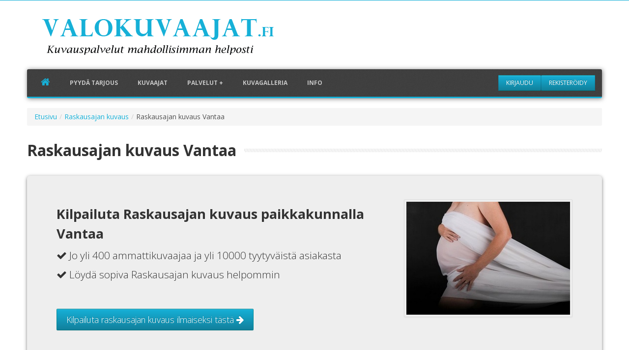

--- FILE ---
content_type: text/html; charset=utf-8
request_url: https://www.valokuvaajat.fi/valokuvaus/raskausajan-valokuvaus/vantaa/
body_size: 21364
content:

<!DOCTYPE html>
<html lang="fi">
<head>
<meta http-equiv="Content-Type" content="text/html; charset=UTF-8">
<meta charset="utf-8">
<title>Raskausajan kuvaus Vantaa – Kilpailuta paras kuvaaja</title>
<meta name="keywords" content="">
<meta name="description" content="Raskausajan kuvaus Vantaa – Vertaa raskausajan kuvausten hinnat ja kilpailuta Vantaan parhaat valokuvaajat palvelumme avulla. Klikkaa ja säästä jopa 40%!">
<meta name="viewport" content="width=device-width, initial-scale=1.0">
<meta name="author" content="Valokuvaajat.fi - Polarico Oy">

<link rel="alternate" type="application/rss+xml" title="RSS" href="/valokuvaaja-blogi/feeds/rss/">
<link rel="alternate" type="application/atom+xml" title="Atom" href="/valokuvaaja-blogi/feeds/atom/">


<!-- Bootstrap CSS -->

<link href="/static/css/bootstrap.3.2.0.panel.css" rel="stylesheet">
<link href="/static/css/bootstrap.3.0.3.jumbotron.css" rel="stylesheet">
<link href="/static/appstrap/css/bootstrap.css" rel="stylesheet">
<link href="/static/appstrap/css/responsive.css" rel="stylesheet">

<!-- Flexslider -->
<link href="/static/appstrap/css/flexslider.css" rel="stylesheet">

<!-- Theme style -->
<link href="/static/appstrap/css/theme-style.css" rel="stylesheet">

<!-- custom colour override-->
<link href="/static/appstrap/css/colour-blue2.css" id="colour-scheme" rel="stylesheet">

<link rel="stylesheet" href="/static/css/font-awesome-4.1.0/css/font-awesome.min.css" %}">

<!-- Your custom override -->
<link href="/static/appstrap/css/custom-style.css" rel="stylesheet">

<!-- Le HTML5 shim, for IE6-8 support of HTML5 elements -->
<!--[if lt IE 9]>
<script src="/static/appstrap/js/html5.js"></script>
    <![endif]-->
   
    

<link href="/static/css/own_css.css?v=3.0" rel="stylesheet">


<script src="/static/js/jquery-1.7.2.min.js"></script>




<!-- Le fav and touch icons - @todo: fill with your icons or remove -->
<link rel="shortcut icon" href="/static/favicon-valokuvaajat.ico">

<link href='https://fonts.googleapis.com/css?family=Open+Sans:400,700,300|Rambla|Calligraffitti' rel='stylesheet' type='text/css'>



</head>

<body class="page page-index-static" id="body">
<div id="navigation" class="wrapper">
  <div class="navbar  navbar-static-top"> 
    
    <!--Header & Branding region-->
    <div class="header">
      <div class="header-inner container">
        <div class="row-fluid">
          <div class="span8"> 
            <!--branding/logo--> 
            <a class="brand" href='/' title="Valokuvaajat.fi">
            
    <img src="/static/media/images/valokuvaus_logo2.png" alt="Valokuvaaja ja valokuvaus - Häihin, juhliin ja yritysten tarpeisiin" title="Valokuvaajat.fi"></img>

            </a>
            <!--Here was slogan-->
          </div>
          
          <!--header rightside-->

          <!--<div class="span4">-->            
            <!--social media icons-->
            <!--
            <!--<div class="social-media pull-right">-->
              <!--<a href="https://www.facebook.com/valokuvaajat.fi" target="_blank"><i class="icon-facebook"></i></a>-->
           <!--</div>-->
          <!--</div>-->
        </div>
      </div>
    </div>
	
    <div class="container">
      <div class="navbar-inner">

		 
 <!--mobile collapse menu button-->
        <a class="btn btn-navbar pull-left" data-toggle="collapse" data-target=".nav-collapse"> <span class="icon-bar"></span> <span class="icon-bar"></span> <span class="icon-bar"></span> <span class="icon-bar"></span> </a>

        <!--user menu-->


        <ul class="nav user-menu pull-right">
        
        
            <li><a href="/kayttaja/kirjaudu/?next=/valokuvaus/raskausajan-valokuvaus/vantaa/"
            class="btn btn-primary btn-account login">Kirjaudu</a><li>

            <li><a href="/rekisteroidy/"
            class="btn btn-primary btn-account signup">Rekisteröidy</a></li>
       	
    
    </ul>

        <!--everything within this div is collapsed on mobile-->
        <div class="nav-collapse collapse">

          <!--main navigation-->
          <ul class="nav" id="main-menu">

            <li class="home-link"><a href="/"><i class="icon-home hidden-phone"></i><span class="visible-phone">Valokuvaajat.fi - Kilpailuta valokuvaus</span></a></li>

			

			  	
			  	<li ><a href="/pyyda-tarjous/" class="menu-item">Pyydä tarjous</a></li>
				
			  	<li ><a href="/kuvaajat/" class="menu-item">Kuvaajat</a></li>
				<li class="dropdown"> <a href="#" class="dropdown-toggle" id="about-drop" data-toggle="dropdown">Palvelut +</a>
				  <!-- Dropdown Menu -->
				  
				  <ul class="dropdown-menu" role="menu" aria-labelledby="about-drop">
					
					<li role="menuitem"><a href="/valokuvaus/asuntokuvaus/" tabindex="-1" class="menu-item">Asuntokuvaus</a></li>
					
					<li role="menuitem"><a href="/valokuvaus/dronekuvaus/" tabindex="-1" class="menu-item">Dronekuvaus</a></li>
					
					<li role="menuitem"><a href="/valokuvaus/haakuvaus/" tabindex="-1" class="menu-item">Hääkuvaus</a></li>
					
					<li role="menuitem"><a href="/valokuvaus/haavideo/" tabindex="-1" class="menu-item">Häävideo</a></li>
					
					<li role="menuitem"><a href="/valokuvaus/henkilostokuvaus/" tabindex="-1" class="menu-item">Henkilöstökuvaus</a></li>
					
					<li role="menuitem"><a href="/valokuvaus/ilmakuvaus/" tabindex="-1" class="menu-item">Ilmakuvaus</a></li>
					
					<li role="menuitem"><a href="/valokuvaus/juhlakuvaus/" tabindex="-1" class="menu-item">Juhlakuvaus</a></li>
					
					<li role="menuitem"><a href="/valokuvaus/lapsikuvaus/" tabindex="-1" class="menu-item">Lapsikuvaus</a></li>
					
					<li role="menuitem"><a href="/valokuvaus/tapahtumakuvaus/" tabindex="-1" class="menu-item">Tapahtumakuvaus</a></li>
					
					<li role="menuitem"><a href="/valokuvaus/tuotekuvaus/" tabindex="-1" class="menu-item">Tuotekuvaus</a></li>
					
					<li role="menuitem"><a href="/valokuvaus/valokuvaaja/" tabindex="-1" class="menu-item">Valokuvaaja</a></li>
					
					<li role="menuitem"><a href="/valokuvaus/valokuvaamo/" tabindex="-1" class="menu-item">Valokuvaamo</a></li>
					
					<li role="menuitem"><a href="/valokuvaus/videokuvaus/" tabindex="-1" class="menu-item">Videokuvaus</a></li>
					
					<li role="menuitem"><a href="/valokuvaus/1-vuotiskuvaus/" tabindex="-1" class="menu-item">1-vuotiskuvaus</a></li>
					
					<li role="menuitem"><a href="/valokuvaus/3d-esittely/" tabindex="-1" class="menu-item">3D-esittely</a></li>
					
					<li role="menuitem"><a href="/valokuvaus/bandikuvaus/" tabindex="-1" class="menu-item">Bändikuvaus</a></li>
					
					<li role="menuitem"><a href="/valokuvaus/boudoir-kuvaus/" tabindex="-1" class="menu-item">Boudoir kuvaus</a></li>
					
					<li role="menuitem"><a href="/valokuvaus/dokumentaarinen-haakuvaus/" tabindex="-1" class="menu-item">Dokumentaarinen hääkuvaus</a></li>
					
					<li role="menuitem"><a href="/valokuvaus/esittelyvideo/" tabindex="-1" class="menu-item">Esittelyvideo</a></li>
					
					<li role="menuitem"><a href="/valokuvaus/hautajaiskuvaus/" tabindex="-1" class="menu-item">Hautajaiskuvaus</a></li>
					
					<li role="menuitem"><a href="/valokuvaus/henkilokuvaus/" tabindex="-1" class="menu-item">Henkilökuvaus</a></li>
					
					<li role="menuitem"><a href="/valokuvaus/huomenlahjakuvaus/" tabindex="-1" class="menu-item">Huomenlahjakuvaus</a></li>
					
					<li role="menuitem"><a href="/valokuvaus/koulukuvaus/" tabindex="-1" class="menu-item">Koulukuvaus</a></li>
					
					<li role="menuitem"><a href="/valokuvaus/lehtikuvaus/" tabindex="-1" class="menu-item">Lehtikuvaus</a></li>
					
					<li role="menuitem"><a href="/valokuvaus/lemmikkikuvaus/" tabindex="-1" class="menu-item">Lemmikkikuvaus</a></li>
					
					<li role="menuitem"><a href="/valokuvaus/luontokuvaus/" tabindex="-1" class="menu-item">Luontokuvaus</a></li>
					
					<li role="menuitem"><a href="/valokuvaus/mainoskuvaus/" tabindex="-1" class="menu-item">Mainoskuvaus</a></li>
					
					<li role="menuitem"><a href="/valokuvaus/mainosvideo/" tabindex="-1" class="menu-item">Mainosvideo</a></li>
					
					<li role="menuitem"><a href="/valokuvaus/mallikansiokuvaus/" tabindex="-1" class="menu-item">Mallikansiokuvaus</a></li>
					
					<li role="menuitem"><a href="/valokuvaus/muotikuvaus/" tabindex="-1" class="menu-item">Muotikuvaus</a></li>
					
					<li role="menuitem"><a href="/valokuvaus/muotokuvaus/" tabindex="-1" class="menu-item">Muotokuvaus</a></li>
					
					<li role="menuitem"><a href="/valokuvaus/paivakotikuvaus/" tabindex="-1" class="menu-item">Päiväkotikuvaus</a></li>
					
					<li role="menuitem"><a href="/valokuvaus/panoraamakuvaus/" tabindex="-1" class="menu-item">Panoraamakuvaus</a></li>
					
					<li role="menuitem"><a href="/valokuvaus/perhekuvaus/" tabindex="-1" class="menu-item">Perhekuvaus</a></li>
					
					<li role="menuitem"><a href="/valokuvaus/raskausajan-valokuvaus/" tabindex="-1" class="menu-item">Raskausajan kuvaus</a></li>
					
					<li role="menuitem"><a href="/valokuvaus/rippikuvaus/" tabindex="-1" class="menu-item">Rippikuvaus</a></li>
					
					<li role="menuitem"><a href="/valokuvaus/ristiaiskuvaus/" tabindex="-1" class="menu-item">Ristiäiskuvaus</a></li>
					
					<li role="menuitem"><a href="/valokuvaus/ruokakuvaus/" tabindex="-1" class="menu-item">Ruokakuvaus</a></li>
					
					<li role="menuitem"><a href="/valokuvaus/teollisuuskuvaus/" tabindex="-1" class="menu-item">Teollisuuskuvaus</a></li>
					
					<li role="menuitem"><a href="/valokuvaus/kiinteistokuvaus/" tabindex="-1" class="menu-item">Tila- ja kiinteistökuvaus</a></li>
					
					<li role="menuitem"><a href="/valokuvaus/tuotevideo/" tabindex="-1" class="menu-item">Tuotevideo</a></li>
					
					<li role="menuitem"><a href="/valokuvaus/urheilukuvaus/" tabindex="-1" class="menu-item">Urheilukuvaus</a></li>
					
					<li role="menuitem"><a href="/valokuvaus/urheiluseura-joukkuekuvaus/" tabindex="-1" class="menu-item">Urheiluseura / Joukkuekuvaus</a></li>
					
					<li role="menuitem"><a href="/valokuvaus/vauvakuvaus/" tabindex="-1" class="menu-item">Vauvakuvaus</a></li>
					
					<li role="menuitem"><a href="/valokuvaus/videotuotanto/" tabindex="-1" class="menu-item">Videotuotanto</a></li>
					
					<li role="menuitem"><a href="/valokuvaus/yo-kuvaus-ja-ylioppilaskuvaus/" tabindex="-1" class="menu-item">Ylioppilaskuvaus</a></li>
					
					<li role="menuitem"><a href="/valokuvaus/yrityskuvaus/" tabindex="-1" class="menu-item">Yrityskuvaus</a></li>
					
					<li role="menuitem"><a href="/valokuvaus/yritysvideo/" tabindex="-1" class="menu-item">Yritysvideo</a></li>
					
				  </ul>
				</li>
			  	
			  	<li ><a href="/galleria/" class="menu-item">Kuvagalleria</a></li>
				<li ><a href="/tietoa-palvelusta/" class="menu-item">Info</a></li>
			
				<!--<li><a href="/valokuvaaja-blogi/" class="menu-item">Blogi</a></li>-->
				

          </ul>

        </div>
        <!--/.nav-collapse -->

      </div>
    </div>
	
  </div>
</div>





<div id="content">
  <div class="container" id="about">
	  
      <ul class="breadcrumb">
        <li><a href="/">Etusivu</a><span class="divider">/</span></li><li><a href="/valokuvaus/raskausajan-valokuvaus/">Raskausajan kuvaus</a><span class="divider">/</span></li><li class="active">Raskausajan kuvaus Vantaa</li>
      </ul>
	  
    <div class="row">
      
      
      
      

      <!-- Sidebar -->
      
      

      

      <!--main content-->
	  
      	<div class="span12">

			
                




        	<h1 class="title-divider"><span>Raskausajan kuvaus Vantaa</span><small></small></h1>
			
        
        	

	<div class="jumbotron box-shadow">
		<img src="/static/media/service_images/Raskausajan kuvaus/.thumbnails/raskausajan_kuvaus-0x230.jpg" alt="Raskausajan kuvaus" class="pull-right hidden-xs hidden-sm thumbnail" style="max-width:420px;"/>
		<h2>Kilpailuta Raskausajan kuvaus paikkakunnalla Vantaa</h2>
		<p><i class="fa fa-check"></i> Jo yli 400 ammattikuvaajaa ja yli 10000 tyytyväistä asiakasta</p>
 		<p><i class="fa fa-check"></i> Löydä sopiva Raskausajan kuvaus helpommin</p>
		<br>
		<p>
			<a href="/pyyda-tarjous/yksityiskuvaus/?service=27" rel="nofollow" class="text-center btn btn-large btn-primary">Kilpailuta raskausajan kuvaus ilmaiseksi tästä <i class="fa fa-arrow-right"></i></a>
                        <!--<a href="/pyyda-tarjous/" rel="nofollow" class="text-center btn btn-large btn-primary">Kilpailuta raskausajan kuvaus ilmaiseksi tästä <i class="fa fa-arrow-right"></i></a>-->

		</p>
	</div>
        

        

	
	<div class="panel panel-default">
	<div class="panel-heading">
  	    <h3 class="panel-title">
			
  	    		Raskausajan kuvaus Vantaa – esimerkkikuvaajiamme
			
  	    </h3>
  	</div>
  	<div class="panel-body">
		
			
			<div class="span3">
    			<h4><a href="/kuvaajat/make-photo-espoo/">Make Photo</a></h4>
				<p><a href="/kuvaajat/make-photo-espoo/" class="thumbnail"><img src=" /static/media/profiilikuvat/Make Photo/.thumbnails/Make-1-260x260.jpg" alt="Make Photo"></a></p>
			</div>
			
		
			
			<div class="span3">
    			<h4><a href="/kuvaajat/studio-ranta-nummi/">Studio Ranta</a></h4>
				<p><a href="/kuvaajat/studio-ranta-nummi/" class="thumbnail"><img src=" /static/media/profiilikuvat/Studio Ranta/.thumbnails/E3847A77-3991-4706-9BF8-B35B95F1166E-260x260.JPEG" alt="Studio Ranta"></a></p>
			</div>
			
		
			<div class="row">
			<div class="span3">
    			<h4><a href="/kuvaajat/aigulphotography-vantaa/">Aigulphotography</a></h4>
				<p><a href="/kuvaajat/aigulphotography-vantaa/" class="thumbnail"><img src=" /static/media/profiilikuvat/Aigulphotography/.thumbnails/IMG_0402-2-1Edit-260x260.jpg" alt="Aigulphotography"></a></p>
			</div>
			</div>
		
			
			<div class="span3">
    			<h4><a href="/kuvaajat/vimi-photos-rajamaki/">Vimi photos</a></h4>
				<p><a href="/kuvaajat/vimi-photos-rajamaki/" class="thumbnail"><img src=" /static/media/profiilikuvat/mikkolotta/.thumbnails/IMG_1621-260x260.jpg" alt="Vimi photos"></a></p>
			</div>
			
		
			
			<div class="span3">
    			<h4><a href="/kuvaajat/taikavalo-espoo/">Taikavalo</a></h4>
				<p><a href="/kuvaajat/taikavalo-espoo/" class="thumbnail"><img src=" /static/media/profiilikuvat/Taikavalo/.thumbnails/Juha%20Asunmaa%20profiilikuva%20A_3-260x260.jpg" alt="Taikavalo"></a></p>
			</div>
			
		
			<div class="row">
			<div class="span3">
    			<h4><a href="/kuvaajat/lasandi-oy-imatra/">AnnaLaskev Photography</a></h4>
				<p><a href="/kuvaajat/lasandi-oy-imatra/" class="thumbnail"><img src=" /static/media/profiilikuvat/AnnaKuva Tmi/.thumbnails/1-17_websize-260x260.jpg" alt="AnnaLaskev Photography"></a></p>
			</div>
			</div>
		
			
			<div class="span3">
    			<h4><a href="/kuvaajat/agni-frames-helsinki/">Agni Frames</a></h4>
				<p><a href="/kuvaajat/agni-frames-helsinki/" class="thumbnail"><img src=" /static/media/profiilikuvat/Agni Frames/.thumbnails/71822456_10218571504775471_3070710065393565696_o_1-260x260.jpg" alt="Agni Frames"></a></p>
			</div>
			
		
			
			<div class="span3">
    			<h4><a href="/kuvaajat/jr-valokuvaus2-riihimaki/">JR-valokuvaus</a></h4>
				<p><a href="/kuvaajat/jr-valokuvaus2-riihimaki/" class="thumbnail"><img src=" /static/media/profiilikuvat/JR-valokuvaus/.thumbnails/DSC_1197-Edit-260x260.jpg" alt="JR-valokuvaus"></a></p>
			</div>
			
		
			<div class="row">
			<div class="span3">
    			<h4><a href="/kuvaajat/valokuvaaja-terhi-hytonen-espoo/">Valokuvaaja Terhi Hytönen</a></h4>
				<p><a href="/kuvaajat/valokuvaaja-terhi-hytonen-espoo/" class="thumbnail"><img src=" /static/media/profiilikuvat/Valokuvaaja Terhi Hytnen/.thumbnails/IMG_1068-260x260.jpeg" alt="Valokuvaaja Terhi Hytönen"></a></p>
			</div>
			</div>
		
			
			<div class="span3">
    			<h4><a href="/kuvaajat/juttamariavisuals-espoo/">Juttamariavisuals</a></h4>
				<p><a href="/kuvaajat/juttamariavisuals-espoo/" class="thumbnail"><img src=" /static/media/profiilikuvat/Juttamariavisuals/.thumbnails/IMG_5108_1-260x260.jpeg" alt="Juttamariavisuals"></a></p>
			</div>
			
		
			
			<div class="span3">
    			<h4><a href="/kuvaajat/lt-foto-ou-helsinki/">LT Foto</a></h4>
				<p><a href="/kuvaajat/lt-foto-ou-helsinki/" class="thumbnail"><img src=" /static/media/profiilikuvat/GPC Finland OY/.thumbnails/wedding1-260x260.jpg" alt="LT Foto"></a></p>
			</div>
			
		
			<div class="row">
			<div class="span3">
    			<h4><a href="/kuvaajat/tmi-johanna-glans-saario-sipoo/">Johanna Glans</a></h4>
				<p><a href="/kuvaajat/tmi-johanna-glans-saario-sipoo/" class="thumbnail"><img src=" /static/media/profiilikuvat/Johanna Glans/.thumbnails/oma-17-260x260.jpg" alt="Johanna Glans"></a></p>
			</div>
			</div>
		
			
			<div class="span3">
    			<h4><a href="/kuvaajat/tuomas-girsen-photography-vantaa/">Tuomas Girsen Photography</a></h4>
				<p><a href="/kuvaajat/tuomas-girsen-photography-vantaa/" class="thumbnail"><img src=" /static/media/profiilikuvat/Tuomas Girsen Photography/.thumbnails/29791177_10156430218567792_9222171254193127424_n-260x260.jpg" alt="Tuomas Girsen Photography"></a></p>
			</div>
			
		
			
			<div class="span3">
    			<h4><a href="/kuvaajat/spirit-o-nova-photography-helsinki/">Spirit-o-nova Photography</a></h4>
				<p><a href="/kuvaajat/spirit-o-nova-photography-helsinki/" class="thumbnail"><img src=" /static/media/profiilikuvat/Spirit-o-nova Photography/.thumbnails/Viktoria%2019_6_2024_10_rajattu-260x260.jpg" alt="Spirit-o-nova Photography"></a></p>
			</div>
			
		
			<div class="row">
			<div class="span3">
    			<h4><a href="/kuvaajat/vesa-marjanen-photography-helsinki-00530/">Vesa Marjanen Photography</a></h4>
				<p><a href="/kuvaajat/vesa-marjanen-photography-helsinki-00530/" class="thumbnail"><img src=" /static/media/profiilikuvat/Vesa Marjanen Photography/.thumbnails/38147200_1616579988451424_1415093893266931712_o-260x260.jpg" alt="Vesa Marjanen Photography"></a></p>
			</div>
			</div>
		
			
			<div class="span3">
    			<h4><a href="/kuvaajat/levi-vepsa-helsinki/">Levi Vepsä</a></h4>
				<p><a href="/kuvaajat/levi-vepsa-helsinki/" class="thumbnail"><img src=" /static/media/profiilikuvat/Levi Veps/.thumbnails/47563-260x260.jpg" alt="Levi Vepsä"></a></p>
			</div>
			
		
			
			<div class="span3">
    			<h4><a href="/kuvaajat/janne-tapio-pix-klaukkala/">Janne Tapio PIX</a></h4>
				<p><a href="/kuvaajat/janne-tapio-pix-klaukkala/" class="thumbnail"><img src=" /static/media/profiilikuvat/Janne Tapio PIX/.thumbnails/Logo_nelio720x720-260x260.png" alt="Janne Tapio PIX"></a></p>
			</div>
			
		
			<div class="row">
			<div class="span3">
    			<h4><a href="/kuvaajat/lera-franka-valokuvausstudio-karkkila/">Studio Lera Franka</a></h4>
				<p><a href="/kuvaajat/lera-franka-valokuvausstudio-karkkila/" class="thumbnail"><img src=" /static/media/profiilikuvat/Studio Lera Franka/.thumbnails/valokuvaajahelsinki_yrityskuvaushelisnki_studiolerafrankajpg-260x260.jpg" alt="Studio Lera Franka"></a></p>
			</div>
			</div>
		
			
			<div class="span3">
    			<h4><a href="/kuvaajat/image-photo-oy-helsinki/">Studio Mikko Säteri</a></h4>
				<p><a href="/kuvaajat/image-photo-oy-helsinki/" class="thumbnail"><img src=" /static/media/profiilikuvat/Valokuvausstudio Image Photo Oy, Hki./.thumbnails/14440751_10154139328287701_6712382254352769337_n-260x260.jpg" alt="Studio Mikko Säteri"></a></p>
			</div>
			
		
			
			<div class="span3">
    			<h4><a href="/kuvaajat/get-good-glass-oy-helsinki/">Musta &amp; Valkoinen</a></h4>
				<p><a href="/kuvaajat/get-good-glass-oy-helsinki/" class="thumbnail"><img src=" /static/media/profiilikuvat/Stadin Mustavalkoinen Oy/.thumbnails/Valokuvaajat_fi_profiilikuva_white-260x260.jpg" alt="Musta &amp; Valkoinen"></a></p>
			</div>
			
		
			<div class="row">
			<div class="span3">
    			<h4><a href="/kuvaajat/alejandro-lorenzo-helsinki/">Alejandro Lorenzo</a></h4>
				<p><a href="/kuvaajat/alejandro-lorenzo-helsinki/" class="thumbnail"><img src=" /static/media/profiilikuvat/Alejandro Lorenzo/.thumbnails/Allu%20%282%20of%208%29-260x260.jpg" alt="Alejandro Lorenzo"></a></p>
			</div>
			</div>
		
			
			<div class="span3">
    			<h4><a href="/kuvaajat/karhuphotography-helsinki/">Valokuvaaja Aapo Karhu</a></h4>
				<p><a href="/kuvaajat/karhuphotography-helsinki/" class="thumbnail"><img src=" /static/media/profiilikuvat/KarhuPhotography/.thumbnails/FUJI5499-260x260.jpg" alt="Valokuvaaja Aapo Karhu"></a></p>
			</div>
			
		
			
			<div class="span3">
    			<h4><a href="/kuvaajat/emilia-helsinki/">Emilia Alariesto </a></h4>
				<p><a href="/kuvaajat/emilia-helsinki/" class="thumbnail"><img src=" /static/media/profiilikuvat/Emilia Alariesto /.thumbnails/oma-final-web-mv-260x260.png" alt="Emilia Alariesto "></a></p>
			</div>
			
		
			<div class="row">
			<div class="span3">
    			<h4><a href="/kuvaajat/qwertyhead-films-helsinki/">Qwertyhead Films </a></h4>
				<p><a href="/kuvaajat/qwertyhead-films-helsinki/" class="thumbnail"><img src=" /static/media/profiilikuvat/Qwertyhead Films/.thumbnails/Tube_seff-Icon-260x260.jpg" alt="Qwertyhead Films "></a></p>
			</div>
			</div>
		
			
			<div class="span3">
    			<h4><a href="/kuvaajat/anna-photoretouching-vantaa/">Anna Photo&amp;Retouching</a></h4>
				<p><a href="/kuvaajat/anna-photoretouching-vantaa/" class="thumbnail"><img src=" /static/media/profiilikuvat/Anna Photo&Retouching/.thumbnails/IMG_9151-260x260.jpeg" alt="Anna Photo&amp;Retouching"></a></p>
			</div>
			
		
			
			<div class="span3">
    			<h4><a href="/kuvaajat/said-aqqa-photography-espoo/">Said Aqqa Photography</a></h4>
				<p><a href="/kuvaajat/said-aqqa-photography-espoo/" class="thumbnail"><img src=" /static/media/profiilikuvat/Said Aqqa Photography/.thumbnails/9563E54C-07EB-4CA0-978B-405E2E17361D-260x260.jpeg" alt="Said Aqqa Photography"></a></p>
			</div>
			
		
			<div class="row">
			<div class="span3">
    			<h4><a href="/kuvaajat/hehkukuva-espoo/">Hehkukuva by Marie Salmela</a></h4>
				<p><a href="/kuvaajat/hehkukuva-espoo/" class="thumbnail"><img src=" /static/media/profiilikuvat/Hehkukuva by Marie Salmela/.thumbnails/IMG_3238-260x260.jpeg" alt="Hehkukuva by Marie Salmela"></a></p>
			</div>
			</div>
		
			
			<div class="span3">
    			<h4><a href="/kuvaajat/valokuvaaja-serja-koskinen-vantaa/">Valokuvaaja Serja Koskinen</a></h4>
				<p><a href="/kuvaajat/valokuvaaja-serja-koskinen-vantaa/" class="thumbnail"><img src=" /static/media/profiilikuvat/Valokuvaaja Serja Koskinen/.thumbnails/photobyannina_serja-6-260x260.jpg" alt="Valokuvaaja Serja Koskinen"></a></p>
			</div>
			
		
			
			<div class="span3">
    			<h4><a href="/kuvaajat/cammegraphy-vantaa/">Cammegraphy</a></h4>
				<p><a href="/kuvaajat/cammegraphy-vantaa/" class="thumbnail"><img src=" /static/media/profiilikuvat/Cammegraphy/.thumbnails/83472154_10215255917460595_7304990633142255616_o_01-260x260.jpg" alt="Cammegraphy"></a></p>
			</div>
			
		
			<div class="row">
			<div class="span3">
    			<h4><a href="/kuvaajat/valokuvaamo-klik-tampere/">Valokuvaamo KLIK</a></h4>
				<p><a href="/kuvaajat/valokuvaamo-klik-tampere/" class="thumbnail"><img src=" /static/media/profiilikuvat/Valokuvaamo KLIK/.thumbnails/Sami-Reivinen-galleria-260x260.jpg" alt="Valokuvaamo KLIK"></a></p>
			</div>
			</div>
		
			
			<div class="span3">
    			<h4><a href="/kuvaajat/riikka-kajander-photography-lohja/">Riikka Kajander Photography</a></h4>
				<p><a href="/kuvaajat/riikka-kajander-photography-lohja/" class="thumbnail"><img src=" /static/media/profiilikuvat/Riikka Kajander Photography/.thumbnails/F1FAB3DF-591F-4DA8-9B61-1C269D578617-260x260.jpeg" alt="Riikka Kajander Photography"></a></p>
			</div>
			
		
			
			<div class="span3">
    			<h4><a href="/kuvaajat/tmi-ani-koivisto-helsinki/">Ani Koivisto</a></h4>
				<p><a href="/kuvaajat/tmi-ani-koivisto-helsinki/" class="thumbnail"><img src=" /static/media/profiilikuvat/Ani Koivisto/.thumbnails/IMG_6339-2-260x260.jpg" alt="Ani Koivisto"></a></p>
			</div>
			
		
			<div class="row">
			<div class="span3">
    			<h4><a href="/kuvaajat/tomi-setala-tmi-helsinki/">Tomi Setälä Tmi</a></h4>
				<p><a href="/kuvaajat/tomi-setala-tmi-helsinki/" class="thumbnail"><img src=" /static/media/profiilikuvat/Tomi Setl Tmi/.thumbnails/tomisetalacom_elina_tero-260x260.jpg" alt="Tomi Setälä Tmi"></a></p>
			</div>
			</div>
		
			
			<div class="span3">
    			<h4><a href="/kuvaajat/terhi-ruuskanen-tmi-espoo/">Terhi Grahn tmi</a></h4>
				<p><a href="/kuvaajat/terhi-ruuskanen-tmi-espoo/" class="thumbnail"><img src=" /static/media/profiilikuvat/Terhi Ruuskanen tmi/.thumbnails/4-260x260.jpg" alt="Terhi Grahn tmi"></a></p>
			</div>
			
		
			
			<div class="span3">
    			<h4><a href="/kuvaajat/l5vision-helsinki/">L5vision</a></h4>
				<p><a href="/kuvaajat/l5vision-helsinki/" class="thumbnail"><img src=" /static/media/profiilikuvat/L5vision/.thumbnails/l5_800-260x260.jpg" alt="L5vision"></a></p>
			</div>
			
		
			<div class="row">
			<div class="span3">
    			<h4><a href="/kuvaajat/mrossi-petspeople-photography-helsinki/">MRossi - Valokuvaajasi</a></h4>
				<p><a href="/kuvaajat/mrossi-petspeople-photography-helsinki/" class="thumbnail"><img src=" /static/media/profiilikuvat/MRossi - Valokuvaajasi/.thumbnails/MRossi2025-260x260.jpg" alt="MRossi - Valokuvaajasi"></a></p>
			</div>
			</div>
		
			
			<div class="span3">
    			<h4><a href="/kuvaajat/tmi-antti-nyman-vantaa/">Interior photography AN Oy</a></h4>
				<p><a href="/kuvaajat/tmi-antti-nyman-vantaa/" class="thumbnail"><img src=" /static/media/profiilikuvat/Antti Nyman/.thumbnails/Antti%20valkoinentausta-2-260x260.jpg" alt="Interior photography AN Oy"></a></p>
			</div>
			
		
			
			<div class="span3">
    			<h4><a href="/kuvaajat/valokuvaaja-arto-markkanen-vantaa/">Valokuvaaja Arto Markkanen</a></h4>
				<p><a href="/kuvaajat/valokuvaaja-arto-markkanen-vantaa/" class="thumbnail"><img src=" /static/media/profiilikuvat/Valokuvaaja Arto Markkanen/.thumbnails/IMG_7830-260x260.PNG" alt="Valokuvaaja Arto Markkanen"></a></p>
			</div>
			
		
			<div class="row">
			<div class="span3">
    			<h4><a href="/kuvaajat/sami-seppanen-photography-helsinki/">Sami Seppänen Photography</a></h4>
				<p><a href="/kuvaajat/sami-seppanen-photography-helsinki/" class="thumbnail"><img src=" /static/media/profiilikuvat/Sami Seppnen Photography/.thumbnails/kuva-26-260x260.jpg" alt="Sami Seppänen Photography"></a></p>
			</div>
			</div>
		
			
			<div class="span3">
    			<h4><a href="/kuvaajat/superim-helsinki/">SUPERim</a></h4>
				<p><a href="/kuvaajat/superim-helsinki/" class="thumbnail"><img src=" /static/media/profiilikuvat/SUPERim/.thumbnails/Screenshot%202021-03-29%20at%2010.52.17-260x260.png" alt="SUPERim"></a></p>
			</div>
			
		
			
			<div class="span3">
    			<h4><a href="/kuvaajat/aki-joensuu-photography-helsinki/">AK-Media House Oy</a></h4>
				<p><a href="/kuvaajat/aki-joensuu-photography-helsinki/" class="thumbnail"><img src=" /static/media/profiilikuvat/Aki Joensuu Photography/.thumbnails/Minh-260x260.JPG" alt="AK-Media House Oy"></a></p>
			</div>
			
		
			<div class="row">
			<div class="span3">
    			<h4><a href="/kuvaajat/pekka-niemi-photography-kirkkonummi/">Pekka Niemi Photography</a></h4>
				<p><a href="/kuvaajat/pekka-niemi-photography-kirkkonummi/" class="thumbnail"><img src=" /static/media/profiilikuvat/Pekka Niemi Photography/nelio logo.jpg" alt="Pekka Niemi Photography"></a></p>
			</div>
			</div>
		
			
			<div class="span3">
    			<h4><a href="/kuvaajat/tmi-oona-linna-espoo/">Oona Linna</a></h4>
				<p><a href="/kuvaajat/tmi-oona-linna-espoo/" class="thumbnail"><img src=" /static/media/profiilikuvat/Tmi Oona Linna/.thumbnails/9822117454_d69403266a_k-260x260.jpg" alt="Oona Linna"></a></p>
			</div>
			
		
			
			<div class="span3">
    			<h4><a href="/kuvaajat/heikki-vertanen-photography-lohja/">Heikki Vertanen Photography</a></h4>
				<p><a href="/kuvaajat/heikki-vertanen-photography-lohja/" class="thumbnail"><img src=" /static/media/profiilikuvat/Heikki Vertanen Photography/.thumbnails/17_DSC9253-Edit_1-260x260.jpg" alt="Heikki Vertanen Photography"></a></p>
			</div>
			
		
			<div class="row">
			<div class="span3">
    			<h4><a href="/kuvaajat/kv-photo-vantaa/">Kristi Vilmunen</a></h4>
				<p><a href="/kuvaajat/kv-photo-vantaa/" class="thumbnail"><img src=" /static/media/profiilikuvat/KV Photo/.thumbnails/DSC_0829-WEB-260x260.jpg" alt="Kristi Vilmunen"></a></p>
			</div>
			</div>
		
			
			<div class="span3">
    			<h4><a href="/kuvaajat/ria-lehmusluoto-photography-espoo/">Ria Lehmusluoto Photography</a></h4>
				<p><a href="/kuvaajat/ria-lehmusluoto-photography-espoo/" class="thumbnail"><img src=" /static/media/profiilikuvat/Ria Lehmusluoto Photography/.thumbnails/prof_b-260x260.png" alt="Ria Lehmusluoto Photography"></a></p>
			</div>
			
		
			
			<div class="span3">
    			<h4><a href="/kuvaajat/johannan-galleria-vantaa/">Johannan Galleria</a></h4>
				<p><a href="/kuvaajat/johannan-galleria-vantaa/" class="thumbnail"><img src=" /static/media/profiilikuvat/Johannan Galleria/.thumbnails/17.02.16%20929-260x260.JPG" alt="Johannan Galleria"></a></p>
			</div>
			
		
			<div class="row">
			<div class="span3">
    			<h4><a href="/kuvaajat/valokuvaaja-tero-moilanen-tuusula/">Valokuvaaja Tero Moilanen</a></h4>
				<p><a href="/kuvaajat/valokuvaaja-tero-moilanen-tuusula/" class="thumbnail"><img src=" /static/media/profiilikuvat/Valokuvaaja Tero Moilanen/.thumbnails/525947_10150901959814800_912330003_n-260x260.jpg" alt="Valokuvaaja Tero Moilanen"></a></p>
			</div>
			</div>
		
			
			<div class="span3">
    			<h4><a href="/kuvaajat/valokuvaaja-pia-saarikettu-helsinki/">Valokuvaaja Pia Saarikettu</a></h4>
				<p><a href="/kuvaajat/valokuvaaja-pia-saarikettu-helsinki/" class="thumbnail"><img src=" /static/media/profiilikuvat/Valokuvaaja Pia Saarikettu/.thumbnails/LohenpunainenMekko_A4_300dpi-260x260.jpg" alt="Valokuvaaja Pia Saarikettu"></a></p>
			</div>
			
		
			
			<div class="span3">
    			<h4><a href="/kuvaajat/mias-vision-espoo/">Mia&#39;s Vision</a></h4>
				<p><a href="/kuvaajat/mias-vision-espoo/" class="thumbnail"><img src=" /static/media/profiilikuvat/Mia's Vision/.thumbnails/Mia-260x260.jpg" alt="Mia&#39;s Vision"></a></p>
			</div>
			
		
			<div class="row">
			<div class="span3">
    			<h4><a href="/kuvaajat/memosa-studio-helsinki/">Memosa Studio</a></h4>
				<p><a href="/kuvaajat/memosa-studio-helsinki/" class="thumbnail"><img src=" /static/media/profiilikuvat/Memosa Studio/.thumbnails/_MG_6144%20portr5%20small-260x260.jpg" alt="Memosa Studio"></a></p>
			</div>
			</div>
		
			
			<div class="span3">
    			<h4><a href="/kuvaajat/kaimo-videostudio-nummela/">Isokuva.fi</a></h4>
				<p><a href="/kuvaajat/kaimo-videostudio-nummela/" class="thumbnail"><img src=" /static/media/profiilikuvat/Isokuva.fi/.thumbnails/Isokuva.fi-260x260.jpg" alt="Isokuva.fi"></a></p>
			</div>
			
		
			
			<div class="span3">
    			<h4><a href="/kuvaajat/all-about-the-image-helsinki/">All About the Image</a></h4>
				<p><a href="/kuvaajat/all-about-the-image-helsinki/" class="thumbnail"><img src=" /static/media/profiilikuvat/All About the Image/.thumbnails/14375430_1084810728269259_354781365_o%20-%20Copy-260x260.jpg" alt="All About the Image"></a></p>
			</div>
			
		
			<div class="row">
			<div class="span3">
    			<h4><a href="/kuvaajat/suomen-fantasiakuvaus-vihti/">Suomen Fantasiakuvaus</a></h4>
				<p><a href="/kuvaajat/suomen-fantasiakuvaus-vihti/" class="thumbnail"><img src=" /static/media/profiilikuvat/Suomen Fantasiakuvaus/.thumbnails/M_kameran_kanssa-260x260.JPG" alt="Suomen Fantasiakuvaus"></a></p>
			</div>
			</div>
		
			
			<div class="span3">
    			<h4><a href="/kuvaajat/janka-pasztory-photography-espoo/">Janka Pasztory Photography</a></h4>
				<p><a href="/kuvaajat/janka-pasztory-photography-espoo/" class="thumbnail"><img src=" /static/media/profiilikuvat/Janka Pasztory Photography/.thumbnails/JPphoto_couples-pariskuntakuvaus-espoo-helsinki_web07-260x260.jpg" alt="Janka Pasztory Photography"></a></p>
			</div>
			
		
			
			<div class="span3">
    			<h4><a href="/kuvaajat/lkm-fotos-helsinki/">Laura Kia Maria Creative</a></h4>
				<p><a href="/kuvaajat/lkm-fotos-helsinki/" class="thumbnail"><img src=" /static/media/profiilikuvat/Laura Sellgren Designs/.thumbnails/IMG_0966-260x260.jpg" alt="Laura Kia Maria Creative"></a></p>
			</div>
			
		
			<div class="row">
			<div class="span3">
    			<h4><a href="/kuvaajat/jtp-media-helsinki/">JTP media (januszian)</a></h4>
				<p><a href="/kuvaajat/jtp-media-helsinki/" class="thumbnail"><img src=" /static/media/profiilikuvat/JTP media (januszian)/.thumbnails/JTP12730-2-260x260.jpg" alt="JTP media (januszian)"></a></p>
			</div>
			</div>
		
			
			<div class="span3">
    			<h4><a href="/kuvaajat/northern-art-photos-espoo/">Northern Art Photos</a></h4>
				<p><a href="/kuvaajat/northern-art-photos-espoo/" class="thumbnail"><img src=" /static/media/profiilikuvat/Northern Art Photos/.thumbnails/harri-260x260.jpg" alt="Northern Art Photos"></a></p>
			</div>
			
		
			
			<div class="span3">
    			<h4><a href="/kuvaajat/freelancer-helsinki-00100/">Cristian Medel</a></h4>
				<p><a href="/kuvaajat/freelancer-helsinki-00100/" class="thumbnail"><img src=" /static/media/profiilikuvat/Cristian Medel/.thumbnails/Perfil%20Foto-260x260.jpg" alt="Cristian Medel"></a></p>
			</div>
			
		
			<div class="row">
			<div class="span3">
    			<h4><a href="/kuvaajat/proluxia-nummela/">ProLuxia</a></h4>
				<p><a href="/kuvaajat/proluxia-nummela/" class="thumbnail"><img src=" /static/media/profiilikuvat/ProLuxia/.thumbnails/Virpi-17-260x260.jpg" alt="ProLuxia"></a></p>
			</div>
			</div>
		
			
			<div class="span3">
    			<h4><a href="/kuvaajat/sarahmaria-helsinki/">Sarahmaria</a></h4>
				<p><a href="/kuvaajat/sarahmaria-helsinki/" class="thumbnail"><img src=" /static/media/profiilikuvat/190994-266b/.thumbnails/44221404_10216049701091664_4423389566929469440_o-260x260.jpg" alt="Sarahmaria"></a></p>
			</div>
			
		
			
			<div class="span3">
    			<h4><a href="/kuvaajat/mika-tuononen-photography-vantaa/">Mika Tuononen Photography</a></h4>
				<p><a href="/kuvaajat/mika-tuononen-photography-vantaa/" class="thumbnail"><img src=" /static/media/profiilikuvat/Mika Tuononen Photography/.thumbnails/4EDEAC7B-67A3-4EAB-A69E-1CDD84BA18FC-260x260.jpeg" alt="Mika Tuononen Photography"></a></p>
			</div>
			
		
			<div class="row">
			<div class="span3">
    			<h4><a href="/kuvaajat/reunanen-photography-helsinki/">Laura Reunanen</a></h4>
				<p><a href="/kuvaajat/reunanen-photography-helsinki/" class="thumbnail"><img src=" /static/media/profiilikuvat/Reunanen Photography/.thumbnails/portfolio201920-260x260.jpg" alt="Laura Reunanen"></a></p>
			</div>
			</div>
		
			
			<div class="span3">
    			<h4><a href="/kuvaajat/ricardo-santos-photography-helsinki/">Ricardo Santos Photography</a></h4>
				<p><a href="/kuvaajat/ricardo-santos-photography-helsinki/" class="thumbnail"><img src=" /static/media/profiilikuvat/Ricardo Santos Photography/.thumbnails/DSC_7104-260x260.jpg" alt="Ricardo Santos Photography"></a></p>
			</div>
			
		
			
			<div class="span3">
    			<h4><a href="/kuvaajat/toiminimi-tero-syvaniemi-helsinki/">Toiminimi Tero Syväniemi</a></h4>
				<p><a href="/kuvaajat/toiminimi-tero-syvaniemi-helsinki/" class="thumbnail"><img src=" /static/media/profiilikuvat/Toiminimi Tero Syvniemi/.thumbnails/10924681_10205266763895951_8984884313530782849_o_1-260x260.jpg" alt="Toiminimi Tero Syväniemi"></a></p>
			</div>
			
		
			<div class="row">
			<div class="span3">
    			<h4><a href="/kuvaajat/360-kuvapalvelu-oy-vantaa/">360 Kuvapalvelu Oy</a></h4>
				<p><a href="/kuvaajat/360-kuvapalvelu-oy-vantaa/" class="thumbnail"><img src=" /static/media/profiilikuvat/360 Kuvapalvelu Oy/.thumbnails/360_kuvapalvelu_juha-260x260.jpg" alt="360 Kuvapalvelu Oy"></a></p>
			</div>
			</div>
		
			
			<div class="span3">
    			<h4><a href="/kuvaajat/shl-sonja-lahtinen-helsinki/">Kuvattavaksi Oy</a></h4>
				<p><a href="/kuvaajat/shl-sonja-lahtinen-helsinki/" class="thumbnail"><img src=" /static/media/profiilikuvat/Kuvattavaksi Oy/.thumbnails/DSC_4180-260x260.jpg" alt="Kuvattavaksi Oy"></a></p>
			</div>
			
		
			
			<div class="span3">
    			<h4><a href="/kuvaajat/polina-khanteeva-helsinki/">Polina Khanteeva</a></h4>
				<p><a href="/kuvaajat/polina-khanteeva-helsinki/" class="thumbnail"><img src=" /static/media/profiilikuvat/Polina Khanteeva/.thumbnails/photo%20mama-7-260x260.jpg" alt="Polina Khanteeva"></a></p>
			</div>
			
		
			<div class="row">
			<div class="span3">
    			<h4><a href="/kuvaajat/reetta-virtanen-helsinki/">Reetta Virtanen</a></h4>
				<p><a href="/kuvaajat/reetta-virtanen-helsinki/" class="thumbnail"><img src=" /static/media/profiilikuvat/Reetta Virtanen/.thumbnails/_MG_2369-Edit-260x260.jpg" alt="Reetta Virtanen"></a></p>
			</div>
			</div>
		
			
			<div class="span3">
    			<h4><a href="/kuvaajat/tmi-karl-vilhjalmsson-sipoo/">TMI karl vilhjalmsson</a></h4>
				<p><a href="/kuvaajat/tmi-karl-vilhjalmsson-sipoo/" class="thumbnail"><img src=" /static/media/profiilikuvat/TMI karl vilhjalmsson/.thumbnails/kalliwilsonwebb-260x260.jpg" alt="TMI karl vilhjalmsson"></a></p>
			</div>
			
		
			
			<div class="span3">
    			<h4><a href="/kuvaajat/chris-tomas-konieczny-photography-karkkila/">Chris-Tomas Konieczny Photography</a></h4>
				<p><a href="/kuvaajat/chris-tomas-konieczny-photography-karkkila/" class="thumbnail"><img src=" /static/media/profiilikuvat/Chris-Tomas Konieczny Photography/.thumbnails/9BB6BC39-4D0A-40C1-99C1-62D237905AB0-260x260.jpeg" alt="Chris-Tomas Konieczny Photography"></a></p>
			</div>
			
		
			<div class="row">
			<div class="span3">
    			<h4><a href="/kuvaajat/eloisa-visuals-helsinki/">eloisa visuals</a></h4>
				<p><a href="/kuvaajat/eloisa-visuals-helsinki/" class="thumbnail"><img src=" /static/media/profiilikuvat/eloisa visuals/.thumbnails/OP_EXTRA-1083-260x260.jpg" alt="eloisa visuals"></a></p>
			</div>
			</div>
		
			
			<div class="span3">
    			<h4><a href="/kuvaajat/detsisphotography-vihti/">Detsisphotography</a></h4>
				<p><a href="/kuvaajat/detsisphotography-vihti/" class="thumbnail"><img src=" /static/media/profiilikuvat/Detsisphotography/.thumbnails/_MG_0411-Edit_1-260x260.jpg" alt="Detsisphotography"></a></p>
			</div>
			
		
			
			<div class="span3">
    			<h4><a href="/kuvaajat/studio-lempikuva-vantaa/">Studio LempiKuva</a></h4>
				<p><a href="/kuvaajat/studio-lempikuva-vantaa/" class="thumbnail"><img src=" /static/media/profiilikuvat/Studio LempiKuva/.thumbnails/kuva-5%20%281%29-260x260.jpg" alt="Studio LempiKuva"></a></p>
			</div>
			
		
			<div class="row">
			<div class="span3">
    			<h4><a href="/kuvaajat/photographer-ivan-bessedin-helsinki/">Photographer Ivan Bessedin</a></h4>
				<p><a href="/kuvaajat/photographer-ivan-bessedin-helsinki/" class="thumbnail"><img src=" /static/media/profiilikuvat/Photographer Ivan Bessedin/.thumbnails/1024square-260x260.jpg" alt="Photographer Ivan Bessedin"></a></p>
			</div>
			</div>
		
			
			<div class="span3">
    			<h4><a href="/kuvaajat/viestinta-sumiloff-pukkila/">Viestintä Sumiloff</a></h4>
				<p><a href="/kuvaajat/viestinta-sumiloff-pukkila/" class="thumbnail"><img src=" /static/media/profiilikuvat/Viestint Sumiloff/.thumbnails/Aleks04-260x260.jpg" alt="Viestintä Sumiloff"></a></p>
			</div>
			
		
			
			<div class="span3">
    			<h4><a href="/kuvaajat/saanapix-jarvenpaa/">Saanapix</a></h4>
				<p><a href="/kuvaajat/saanapix-jarvenpaa/" class="thumbnail"><img src=" /static/media/profiilikuvat/Saanapix/.thumbnails/min-5-260x260.jpg" alt="Saanapix"></a></p>
			</div>
			
		
			<div class="row">
			<div class="span3">
    			<h4><a href="/kuvaajat/joonas-poytaniemi-espoo/">Joonas Pöytäniemi</a></h4>
				<p><a href="/kuvaajat/joonas-poytaniemi-espoo/" class="thumbnail"><img src=" /static/media/profiilikuvat/Joonas Pytniemi/.thumbnails/Pode_1-260x260.jpg" alt="Joonas Pöytäniemi"></a></p>
			</div>
			</div>
		
			
			<div class="span3">
    			<h4><a href="/kuvaajat/aino-raman-photography-helsinki/">Aino Råman Photography</a></h4>
				<p><a href="/kuvaajat/aino-raman-photography-helsinki/" class="thumbnail"><img src=" /static/media/profiilikuvat/Aino Rman Photography/.thumbnails/valmiit%20kuvat-15-Edit-2-260x260.JPG" alt="Aino Råman Photography"></a></p>
			</div>
			
		
			
			<div class="span3">
    			<h4><a href="/kuvaajat/kult-productions-helsinki/">Tuomas Tenkanen Visuals</a></h4>
				<p><a href="/kuvaajat/kult-productions-helsinki/" class="thumbnail"><img src=" /static/media/profiilikuvat/Tuomas Tenkanen Visuals/.thumbnails/Tuupi_Profiili1_LQ-260x260.jpg" alt="Tuomas Tenkanen Visuals"></a></p>
			</div>
			
		
			<div class="row">
			<div class="span3">
    			<h4><a href="/kuvaajat/ns-schneider-oy-myrskyla/">NS Schneider Oy</a></h4>
				<p><a href="/kuvaajat/ns-schneider-oy-myrskyla/" class="thumbnail"><img src=" /static/media/profiilikuvat/NS Schneider Oy/.thumbnails/logo-260x260.jpg" alt="NS Schneider Oy"></a></p>
			</div>
			</div>
		
			
			<div class="span3">
    			<h4><a href="/kuvaajat/emma-parikka-espoo/">Emma Parikka</a></h4>
				<p><a href="/kuvaajat/emma-parikka-espoo/" class="thumbnail"><img src=" /static/media/profiilikuvat/Emma Parikka/.thumbnails/IMG-20220222-WA0009-260x260.jpg" alt="Emma Parikka"></a></p>
			</div>
			
		
			
			<div class="span3">
    			<h4><a href="/kuvaajat/yhdessa-photography-lahti/">Yhdessä Photography</a></h4>
				<p><a href="/kuvaajat/yhdessa-photography-lahti/" class="thumbnail"><img src=" /static/media/profiilikuvat/Yhdess Photography/.thumbnails/2024-09-07-260x260.png" alt="Yhdessä Photography"></a></p>
			</div>
			
		
			<div class="row">
			<div class="span3">
    			<h4><a href="/kuvaajat/nvts-photography-helsinki/">NVTS Photography</a></h4>
				<p><a href="/kuvaajat/nvts-photography-helsinki/" class="thumbnail"><img src=" /static/media/profiilikuvat/NVTS Photography/.thumbnails/IMG_0851-260x260.JPG" alt="NVTS Photography"></a></p>
			</div>
			</div>
		
			
			<div class="span3">
    			<h4><a href="/kuvaajat/studio-fenkoli-porvoo/">Studio Fenkoli</a></h4>
				<p><a href="/kuvaajat/studio-fenkoli-porvoo/" class="thumbnail"><img src=" /static/media/profiilikuvat/Studio Fenkoli/.thumbnails/unnamed-260x260.jpg" alt="Studio Fenkoli"></a></p>
			</div>
			
		
			
			<div class="span3">
    			<h4><a href="/kuvaajat/tackman-helsinki/">Tackman</a></h4>
				<p><a href="/kuvaajat/tackman-helsinki/" class="thumbnail"><img src=" /static/media/profiilikuvat/Tackman/.thumbnails/73117779_10156971450243370_1748461940453146624_n-260x260.jpg" alt="Tackman"></a></p>
			</div>
			
		
			<div class="row">
			<div class="span3">
    			<h4><a href="/kuvaajat/basmakov-photography-helsinki/">Basmakov Photography</a></h4>
				<p><a href="/kuvaajat/basmakov-photography-helsinki/" class="thumbnail"><img src=" /static/media/profiilikuvat/Basmakov Photography/.thumbnails/About-260x260.jpg" alt="Basmakov Photography"></a></p>
			</div>
			</div>
		
			
			<div class="span3">
    			<h4><a href="/kuvaajat/rovimixx-helsinki/">vickan.o photography</a></h4>
				<p><a href="/kuvaajat/rovimixx-helsinki/" class="thumbnail"><img src=" /static/media/profiilikuvat/Rovimixx /.thumbnails/IMG_20220214_125237_781-260x260.jpg" alt="vickan.o photography"></a></p>
			</div>
			
		
			
			<div class="span3">
    			<h4><a href="/kuvaajat/kuvatoive-oy-espoo/">Kuvatoive Oy</a></h4>
				<p><a href="/kuvaajat/kuvatoive-oy-espoo/" class="thumbnail"><img src=" /static/media/profiilikuvat/Kuvatoive Oy/.thumbnails/BeFunky-design%20%281%29%20%281%29-260x260.jpg" alt="Kuvatoive Oy"></a></p>
			</div>
			
		
			<div class="row">
			<div class="span3">
    			<h4><a href="/kuvaajat/mikiknet-box/">Mikik.net</a></h4>
				<p><a href="/kuvaajat/mikiknet-box/" class="thumbnail"><img src=" /static/media/profiilikuvat/Mikik.net/.thumbnails/2B8A585D-3FEC-4686-AA81-7F4E08D30C1B-260x260.jpeg" alt="Mikik.net"></a></p>
			</div>
			</div>
		
			
			<div class="span3">
    			<h4><a href="/kuvaajat/ikuinen-hetki-helsinki/">Ikuinen Hetki</a></h4>
				<p><a href="/kuvaajat/ikuinen-hetki-helsinki/" class="thumbnail"><img src=" /static/media/profiilikuvat/Ikuinen Hetki/.thumbnails/Valokuvaaja%20Henri%20Korpi-260x260.jpg" alt="Ikuinen Hetki"></a></p>
			</div>
			
		
			
			<div class="span3">
    			<h4><a href="/kuvaajat/eva-design-helsinki/">Eva Design</a></h4>
				<p><a href="/kuvaajat/eva-design-helsinki/" class="thumbnail"><img src=" /static/media/profiilikuvat/Eva Design/.thumbnails/evadesignprofile-260x260.jpg" alt="Eva Design"></a></p>
			</div>
			
		
			<div class="row">
			<div class="span3">
    			<h4><a href="/kuvaajat/ainoa-media-oy-helsinki/">Ainoa Media Oy</a></h4>
				<p><a href="/kuvaajat/ainoa-media-oy-helsinki/" class="thumbnail"><img src=" /static/media/profiilikuvat/Ainoa Media Oy/.thumbnails/WhatsApp%20Image%202021-10-14%20at%2013.56.47%20%20kopio-260x260.jpeg" alt="Ainoa Media Oy"></a></p>
			</div>
			</div>
		
			
			<div class="span3">
    			<h4><a href="/kuvaajat/terobee-photography-00640-helsinki/">TeroBee Photography</a></h4>
				<p><a href="/kuvaajat/terobee-photography-00640-helsinki/" class="thumbnail"><img src=" /static/media/profiilikuvat/TeroBee Photography/.thumbnails/849D99F3-848A-466B-9864-0AAF58E691B8-260x260.jpeg" alt="TeroBee Photography"></a></p>
			</div>
			
		
			
			<div class="span3">
    			<h4><a href="/kuvaajat/vivien-wilhelmina-helsinki/">Vivien Wilhelmina </a></h4>
				<p><a href="/kuvaajat/vivien-wilhelmina-helsinki/" class="thumbnail"><img src=" /static/media/profiilikuvat/Vivien Wilhelmina /.thumbnails/vivienwilhelmina-cv-260x260.JPG" alt="Vivien Wilhelmina "></a></p>
			</div>
			
		
			<div class="row">
			<div class="span3">
    			<h4><a href="/kuvaajat/valokuvaaja-anna-maria-viksten-helsinki/">Valokuvaaja Anna-Maria Viksten</a></h4>
				<p><a href="/kuvaajat/valokuvaaja-anna-maria-viksten-helsinki/" class="thumbnail"><img src=" /static/media/profiilikuvat/Valokuvaaja Anna-Maria Viksten/.thumbnails/IMG_2742%20%28kopio%29-260x260.jpg" alt="Valokuvaaja Anna-Maria Viksten"></a></p>
			</div>
			</div>
		
			
			<div class="span3">
    			<h4><a href="/kuvaajat/somefoto-helsinki/">Somefoto</a></h4>
				<p><a href="/kuvaajat/somefoto-helsinki/" class="thumbnail"><img src=" /static/media/profiilikuvat/Somefoto/.thumbnails/SF_oma%20%282%29-260x260.png" alt="Somefoto"></a></p>
			</div>
			
		
			
			<div class="span3">
    			<h4><a href="/kuvaajat/gerda-k-uusimaa/">Gerda Koort Photography</a></h4>
				<p><a href="/kuvaajat/gerda-k-uusimaa/" class="thumbnail"><img src=" /static/media/profiilikuvat/Gerda Koort Photography/.thumbnails/IMG_2848-260x260.JPG" alt="Gerda Koort Photography"></a></p>
			</div>
			
		
			<div class="row">
			<div class="span3">
    			<h4><a href="/kuvaajat/ava-visuals-helsinki/">Anita Vartiainen</a></h4>
				<p><a href="/kuvaajat/ava-visuals-helsinki/" class="thumbnail"><img src=" /static/media/profiilikuvat/AVA Visuals /.thumbnails/FB745E9B-93D3-43FC-8481-11C95ED9752E-260x260.jpeg" alt="Anita Vartiainen"></a></p>
			</div>
			</div>
		
			
			<div class="span3">
    			<h4><a href="/kuvaajat/enriika-vunk-vantaa/">Enriika Vunk / ENRIIKA DESIGN</a></h4>
				<p><a href="/kuvaajat/enriika-vunk-vantaa/" class="thumbnail"><img src=" /static/media/profiilikuvat/Enriika Vunk/.thumbnails/256444761_4485323991554513_251615413847715102_n-260x260.jpg" alt="Enriika Vunk / ENRIIKA DESIGN"></a></p>
			</div>
			
		
			
			<div class="span3">
    			<h4><a href="/kuvaajat/anna-sofia-levander-helsinki/">Anna Sofia Visual Studio</a></h4>
				<p><a href="/kuvaajat/anna-sofia-levander-helsinki/" class="thumbnail"><img src=" /static/media/profiilikuvat/Anna Sofia Visual Studio/.thumbnails/AnnaSofiaLevander-visualstudio-brandikuvaus2025-12-260x260.JPG" alt="Anna Sofia Visual Studio"></a></p>
			</div>
			
		
			<div class="row">
			<div class="span3">
    			<h4><a href="/kuvaajat/gk-visuals-helsinki/">GK Visuals</a></h4>
				<p><a href="/kuvaajat/gk-visuals-helsinki/" class="thumbnail"><img src=" /static/media/profiilikuvat/GK Visuals/.thumbnails/DSC03646-260x260.jpg" alt="GK Visuals"></a></p>
			</div>
			</div>
		
			
			<div class="span3">
    			<h4><a href="/kuvaajat/camilla-ronneberg-photography-helsinki/">Camilla Rönneberg Photography</a></h4>
				<p><a href="/kuvaajat/camilla-ronneberg-photography-helsinki/" class="thumbnail"><img src=" /static/media/profiilikuvat/Camilla Rnneberg Photography/.thumbnails/DSC09332-260x260.jpeg" alt="Camilla Rönneberg Photography"></a></p>
			</div>
			
		
			
			<div class="span3">
    			<h4><a href="/kuvaajat/mettekoo-sinun-valokuvaajasi-espoo/">MetteKoo - sinun valokuvaajasi</a></h4>
				<p><a href="/kuvaajat/mettekoo-sinun-valokuvaajasi-espoo/" class="thumbnail"><img src=" /static/media/profiilikuvat/MetteKoo - sinun valokuvaajasi/.thumbnails/nbfiwvtc-260x260.png" alt="MetteKoo - sinun valokuvaajasi"></a></p>
			</div>
			
		
			<div class="row">
			<div class="span3">
    			<h4><a href="/kuvaajat/sylwia-gawronska-tuusula/">Sylwia Gawronska</a></h4>
				<p><a href="/kuvaajat/sylwia-gawronska-tuusula/" class="thumbnail"><img src=" /static/media/profiilikuvat/Sylwia Gawronska/.thumbnails/IMG_6255-small-260x260.jpg" alt="Sylwia Gawronska"></a></p>
			</div>
			</div>
		
			
			<div class="span3">
    			<h4><a href="/kuvaajat/vera-kota-aho-helsinki/">Vera Kota-aho</a></h4>
				<p><a href="/kuvaajat/vera-kota-aho-helsinki/" class="thumbnail"><img src=" /static/media/profiilikuvat/Vera Kota-aho/.thumbnails/Screenshot%202025-02-19%20103349-260x260.png" alt="Vera Kota-aho"></a></p>
			</div>
			
		
			
			<div class="span3">
    			<h4><a href="/kuvaajat/imagine-photography-porvoo/">Imagine Photography</a></h4>
				<p><a href="/kuvaajat/imagine-photography-porvoo/" class="thumbnail"><img src=" /static/media/profiilikuvat/Imagine Photography/.thumbnails/Imagine-Photography-14.jp-260x260.jpg" alt="Imagine Photography"></a></p>
			</div>
			
		
			<div class="row">
			<div class="span3">
    			<h4><a href="/kuvaajat/maarja-vahi-photography-helsinki/">Maarja Vahi Photography</a></h4>
				<p><a href="/kuvaajat/maarja-vahi-photography-helsinki/" class="thumbnail"><img src=" /static/media/profiilikuvat/Maarja Vahi Photography/.thumbnails/1-260x260.jpg" alt="Maarja Vahi Photography"></a></p>
			</div>
			</div>
		
			
			<div class="span3">
    			<h4><a href="/kuvaajat/milla-velama-photography-helsinki/">Milla Velama Photography</a></h4>
				<p><a href="/kuvaajat/milla-velama-photography-helsinki/" class="thumbnail"><img src=" /static/media/profiilikuvat/Milla Velama Photography/.thumbnails/1E4A6949_1-260x260.jpeg" alt="Milla Velama Photography"></a></p>
			</div>
			
		
			
			<div class="span3">
    			<h4><a href="/kuvaajat/hannu-rissanen-tmi-savonlinna/">Hannu Rissanen Tmi</a></h4>
				<p><a href="/kuvaajat/hannu-rissanen-tmi-savonlinna/" class="thumbnail"><img src=" /static/media/profiilikuvat/Hannu Rissanen Tmi/.thumbnails/hannu-260x260.jpg" alt="Hannu Rissanen Tmi"></a></p>
			</div>
			
		
			<div class="row">
			<div class="span3">
    			<h4><a href="/kuvaajat/mikko_photography-ilmajoki/">Mikko_photography</a></h4>
				<p><a href="/kuvaajat/mikko_photography-ilmajoki/" class="thumbnail"><img src=" /static/media/profiilikuvat/Mikko_photography/.thumbnails/IMG_6679-2-260x260.jpg" alt="Mikko_photography"></a></p>
			</div>
			</div>
		
			
			<div class="span3">
    			<h4><a href="/kuvaajat/eveliina-pauliina-joensuu/">Eveliina Pauliina</a></h4>
				<p><a href="/kuvaajat/eveliina-pauliina-joensuu/" class="thumbnail"><img src=" /static/media/profiilikuvat/Eveliina Pauliina/.thumbnails/IMG_6064-260x260.JPG" alt="Eveliina Pauliina"></a></p>
			</div>
			
		
			
			<div class="span3">
    			<h4><a href="/kuvaajat/saravalo-kuopio/">Valokuvaaja Sara Kaasalainen</a></h4>
				<p><a href="/kuvaajat/saravalo-kuopio/" class="thumbnail"><img src=" /static/media/profiilikuvat/Valokuvaaja Sara Kaasalainen/.thumbnails/minII-260x260.jpg" alt="Valokuvaaja Sara Kaasalainen"></a></p>
			</div>
			
		
			<div class="row">
			<div class="span3">
    			<h4><a href="/kuvaajat/ateljee-temppeli-helsinki/">Atelier Temppeli</a></h4>
				<p><a href="/kuvaajat/ateljee-temppeli-helsinki/" class="thumbnail"><img src=" /static/media/profiilikuvat/Ateljee Temppeli/.thumbnails/instagram_%20%281%20of%201%29-260x260.jpg" alt="Atelier Temppeli"></a></p>
			</div>
			</div>
		
			
			<div class="span3">
    			<h4><a href="/kuvaajat/mikael-oksanen-helsinki/">Mikael Oksanen</a></h4>
				<p><a href="/kuvaajat/mikael-oksanen-helsinki/" class="thumbnail"><img src=" /static/media/profiilikuvat/Mikael Oksanen/.thumbnails/5Y9A6858-260x260.JPG" alt="Mikael Oksanen"></a></p>
			</div>
			
		
			
			<div class="span3">
    			<h4><a href="/kuvaajat/lyyli-visuals-imatra/">Lyyli Visuals</a></h4>
				<p><a href="/kuvaajat/lyyli-visuals-imatra/" class="thumbnail"><img src=" /static/media/profiilikuvat/Lyyli Visuals/.thumbnails/D0ABFEFA-9484-433E-853C-11289CDB1E5E-260x260.jpeg" alt="Lyyli Visuals"></a></p>
			</div>
			
		
			<div class="row">
			<div class="span3">
    			<h4><a href="/kuvaajat/maarimanna-kangasniemi/">Maarimanna</a></h4>
				<p><a href="/kuvaajat/maarimanna-kangasniemi/" class="thumbnail"><img src=" /static/media/profiilikuvat/Maarimanna/.thumbnails/2bb2dc2f-5351-4c26-b5c8-7d528d14b2ab-260x260.jpeg" alt="Maarimanna"></a></p>
			</div>
			</div>
		
			
			<div class="span3">
    			<h4><a href="/kuvaajat/lappalainenphotos-lahela/">Lappalainenphotos</a></h4>
				<p><a href="/kuvaajat/lappalainenphotos-lahela/" class="thumbnail"><img src=" /static/media/profiilikuvat/Lappalainenphotos/.thumbnails/Nimetn%20malli%20%286%29-260x260.png" alt="Lappalainenphotos"></a></p>
			</div>
			
		
			
			<div class="span3">
    			<h4><a href="/kuvaajat/90-degrees-films-nokia/">90 Degrees Films</a></h4>
				<p><a href="/kuvaajat/90-degrees-films-nokia/" class="thumbnail"><img src=" /static/media/profiilikuvat/90 Degrees Films/.thumbnails/LINNANPUKU-2-260x260.jpg" alt="90 Degrees Films"></a></p>
			</div>
			
		
			<div class="row">
			<div class="span3">
    			<h4><a href="/kuvaajat/kuvaajanifi-helsinki/">Kuvaajani.fi</a></h4>
				<p><a href="/kuvaajat/kuvaajanifi-helsinki/" class="thumbnail"><img src=" /static/media/profiilikuvat/Kuvaajani.fi/.thumbnails/janifotoFACE-260x260.jpg" alt="Kuvaajani.fi"></a></p>
			</div>
			</div>
		
			
			<div class="span3">
    			<h4><a href="/kuvaajat/tiia-kaijalainen-espoo/">Tiia Kaijalainen</a></h4>
				<p><a href="/kuvaajat/tiia-kaijalainen-espoo/" class="thumbnail"><img src=" /static/media/profiilikuvat/Tiia Kaijalainen/.thumbnails/TKP_0362-Edit-260x260.jpg" alt="Tiia Kaijalainen"></a></p>
			</div>
			
		
  	</div>
  	</div>
	

	
	<div class="panel panel-default">
	<div class="panel-heading">
  	    <h3 class="panel-title">
  	    		Asiakkaidemme esimerkkitarjouspyyntöjä
  	    </h3>
  	</div>
  	<div class="panel-body">
		
			
			<div class="span3">
    			<p><a href="/tarjouspyynnot/30068-raskausajan-valokuvaus-2025-12-17-vantaa/" rel="nofollow">Raskausajan kuvaus 12/2025 Vantaa</a>
				<small>Odotusajan intiimi kuvaustuokio miehen ja naise...</small></p>
			</div>
			
		
			
			<div class="span3">
    			<p><a href="/tarjouspyynnot/30008-raskausajan-valokuvaus-2025-11-19-vantaa/" rel="nofollow">Raskausajan kuvaus 11/2025 Vantaa</a>
				<small>Haluaisin muutaman raskauskuvan, joissa olen yk...</small></p>
			</div>
			
		
			<div class="row">
			<div class="span3">
    			<p><a href="/tarjouspyynnot/29878-raskausajan-valokuvaus-2025-11-11-vantaa/" rel="nofollow">Raskausajan kuvaus 11/2025 Vantaa</a>
				<small>Menemme naimisiin 7.11. maistraatissa, ja meill...</small></p>
			</div>
			</div>
		
			
			<div class="span3">
    			<p><a href="/tarjouspyynnot/29425-raskausajan-valokuvaus-2025-09-13-vantaa/" rel="nofollow">Raskausajan kuvaus 09/2025 Vantaa</a>
				<small>Kuvattaisiin minua raskausvatsalla ja olisi kiv...</small></p>
			</div>
			
		
			
			<div class="span3">
    			<p><a href="/tarjouspyynnot/28829-raskausajan-valokuvaus-2025-07-23-vantaa/" rel="nofollow">Raskausajan kuvaus 07/2025 Vantaa</a>
				<small>Odotusajan kuvaus joustavasti 21., 23. tai 24. ...</small></p>
			</div>
			
		
			<div class="row">
			<div class="span3">
    			<p><a href="/tarjouspyynnot/28219-raskausajan-valokuvaus-2025-08-25-vantaa/" rel="nofollow">Raskausajan kuvaus 08/2025 vantaa</a>
				<small>Elo-syyskuussa odotusajan kuvia luonnonläheises...</small></p>
			</div>
			</div>
		
			
			<div class="span3">
    			<p><a href="/tarjouspyynnot/28012-raskausajan-valokuvaus-2025-05-31-vantaa/" rel="nofollow">Raskausajan kuvaus 05/2025 Vantaa</a>
				<small>Odotusajankuvat studio miljöössä, mieluusti alu...</small></p>
			</div>
			
		
			
			<div class="span3">
    			<p><a href="/tarjouspyynnot/27234-raskausajan-valokuvaus-2025-02-22-vantaa/" rel="nofollow">Raskausajan kuvaus 02/2025 Vantaa</a>
				<small>Raskausajan kuva, jossa mukana 1v lapsi ja vanh...</small></p>
			</div>
			
		
			<div class="row">
			<div class="span3">
    			<p><a href="/tarjouspyynnot/27181-raskausajan-valokuvaus-2025-02-15-vantaa/" rel="nofollow">Raskausajan kuvaus 02/2025 Vantaa</a>
				<small>Odotusajan kuvaus, kuvat omaan käyttöön. Ajanko...</small></p>
			</div>
			</div>
		
			
			<div class="span3">
    			<p><a href="/tarjouspyynnot/26482-raskausajan-valokuvaus-2024-12-14-vantaa/" rel="nofollow">Raskausajan kuvaus 12/2024 Vantaa</a>
				<small>Haluaisimme, että minusta ja minusta sekä kumpp...</small></p>
			</div>
			
		
			
			<div class="span3">
    			<p><a href="/tarjouspyynnot/26223-raskausajan-valokuvaus-2024-10-21-vantaa/" rel="nofollow">Raskausajan kuvaus 10/2024 Vantaa</a>
				<small>Muutama kuva riittää muistoksi.</small></p>
			</div>
			
		
			<div class="row">
			<div class="span3">
    			<p><a href="/tarjouspyynnot/23426-raskausajan-valokuvaus-2024-02-03-vantaa/" rel="nofollow">Raskausajan kuvaus 02/2024 Vantaa</a>
				<small>Raskauskuvaus. Itsestäni haluaisin 2-3 kuvaa ja...</small></p>
			</div>
			</div>
		
			
			<div class="span3">
    			<p><a href="/tarjouspyynnot/22390-raskausajan-valokuvaus-2023-09-14-vantaa/" rel="nofollow">Raskausajan kuvaus 09/2023 vantaa</a>
				<small>muistoalbumiin suvulle</small></p>
			</div>
			
		
			
			<div class="span3">
    			<p><a href="/tarjouspyynnot/19881-raskausajan-valokuvaus-2022-12-18-vantaa/" rel="nofollow">Raskausajan kuvaus 12/2022 Vantaa</a>
				<small>Pariskunnan odotusajan kuvaus miljöössä, käsite...</small></p>
			</div>
			
		
			<div class="row">
			<div class="span3">
    			<p><a href="/tarjouspyynnot/19276-raskausajan-valokuvaus-2023-02-11-vantaa/" rel="nofollow">Raskausajan kuvaus 02/2023 Vantaa</a>
				<small>Kuvat otettaisiin luonnossa</small></p>
			</div>
			</div>
		
  	</div>
  	</div>
	
    
    
    <script type="application/ld+json">
    {"@context":"http://schema.org/","@type":"AggregateRating","ratingValue":"5.0 ","reviewCount":"3","itemReviewed":{"@type":"Product", "name":"Raskausajan kuvaus Vantaa"  }}
    </script>
	<div class="panel panel-default">
	<div class="panel-heading">
		<h4>Asiakkaiden palautteita | 3 arvostelua keskiarvolla 5.0 | 


	
		<i class="fa fa-star text-yellow-star"></i>
	
		<i class="fa fa-star text-yellow-star"></i>
	
		<i class="fa fa-star text-yellow-star"></i>
	
		<i class="fa fa-star text-yellow-star"></i>
	
		<i class="fa fa-star text-yellow-star"></i>
	



</h4>
  	</div>
  	<div class="panel-body">
		<div id="request-carousel" class="carousel slide" data-ride="carousel" style="background-color: transparent;">

			<div class="carousel-inner">
				

					<div class="item active text-center" style="text-align:center;">
						<p>Minulla on pelkästään positiivista sanottavaa Carmenista. En yleensä tunne oloani mukavaksi kameran edessä, mutta hänen kanssaan kuvaus sujui luontevasti ja rennosti. Olen kahdeksannella raskauskuukaudella ja tarvitsin useita taukoja, joihin Carmen suhtautui erittäin empaattisesti ja joustavasti. Kuvaus eteni täysin jaksamiseni ehdoilla. Voin lämpimästi suositella Carmenia oman kokemukseni perusteella.</p>
        		<small>Raskausajan kuvaus Vantaa 13.09.2025 


	
		<i class="fa fa-star text-yellow-star"></i>
	
		<i class="fa fa-star text-yellow-star"></i>
	
		<i class="fa fa-star text-yellow-star"></i>
	
		<i class="fa fa-star text-yellow-star"></i>
	
		<i class="fa fa-star text-yellow-star"></i>
	



</small>

					</div>

				

					<div class="item  text-center" style="text-align:center;">
						<p>Aivan ihana kuvaaja ja hänen valitsemansa kuvauspaikka myös. Sai kaikki kuvattavat rentoutumaan ja pallomahaisen raskaanaolevan tuntemaan itsensä kauniiksi. Suosittelen Johannaa 100-prosenttisesti ihan mihin tahansa henkilökuvaukseen. ❤️☺️</p>
        		<small>Raskausajan kuvaus Vantaa 31.07.2021 


	
		<i class="fa fa-star text-yellow-star"></i>
	
		<i class="fa fa-star text-yellow-star"></i>
	
		<i class="fa fa-star text-yellow-star"></i>
	
		<i class="fa fa-star text-yellow-star"></i>
	
		<i class="fa fa-star text-yellow-star"></i>
	



</small>

					</div>

				

					<div class="item  text-center" style="text-align:center;">
						<p>Kuvaus oli rento ja saatiin kattava ohjeistus hyvien asentojen löytymiseksi. Iloinen ja ammattimainen valokuvaaja :)</p>
        		<small>Raskausajan kuvaus Vantaa 06.05.2021 


	
		<i class="fa fa-star text-yellow-star"></i>
	
		<i class="fa fa-star text-yellow-star"></i>
	
		<i class="fa fa-star text-yellow-star"></i>
	
		<i class="fa fa-star text-yellow-star"></i>
	
		<i class="fa fa-star text-yellow-star"></i>
	



</small>

					</div>

				
			</div>

			<!-- Controls -->
			<a class="left " href="#request-carousel" role="button" data-slide="prev">
			  <i class="fa fa-chevron-left fa-2x"></i>
			</a>
			<a class="right pull-right" href="#request-carousel" role="button" data-slide="next">
			  <i class="fa fa-chevron-right fa-2x"></i>
			</a>

		</div>
  	</div>
  	</div>
	
        
        <div class="panel panel-default box-shadow">
        <div class="panel-body">
                <p><b>Olemme Suomen suosituin palvelu valokuvaajien vertailuun. Yli 96% asiakkaistamme suosittelee valitsemaansa kuvaajaa.</b></p>
                <p>
                        <a href="/pyyda-tarjous/yksityiskuvaus/?service=27" rel="nofollow" class="text-center btn btn-large btn-primary">Kilpailuta Raskausajan kuvaus tästä <i class="fa fa-arrow-right"></i></a>
                        <!--<a href="/pyyda-tarjous/" rel="nofollow" class="text-center btn btn-large btn-primary">Kilpailuta Raskausajan kuvaus tästä <i class="fa fa-arrow-right"></i></a>-->
                </p>
        </div>
        </div>

	<h4>Muita sivuja</h4>
		<p>
	
		<a href="/valokuvaus/raskausajan-valokuvaus/askola/" title="Raskausajan kuvaus Askola">Raskausajan kuvaus Askola</a>,
	
		<a href="/valokuvaus/raskausajan-valokuvaus/espoo/" title="Raskausajan kuvaus Espoo">Raskausajan kuvaus Espoo</a>,
	
		<a href="/valokuvaus/raskausajan-valokuvaus/forssa/" title="Raskausajan kuvaus Forssa">Raskausajan kuvaus Forssa</a>,
	
		<a href="/valokuvaus/raskausajan-valokuvaus/hameenkyro/" title="Raskausajan kuvaus Hämeenkyrö">Raskausajan kuvaus Hämeenkyrö</a>,
	
		<a href="/valokuvaus/raskausajan-valokuvaus/hameenlinna/" title="Raskausajan kuvaus Hämeenlinna">Raskausajan kuvaus Hämeenlinna</a>,
	
		<a href="/valokuvaus/raskausajan-valokuvaus/hamina/" title="Raskausajan kuvaus Hamina">Raskausajan kuvaus Hamina</a>,
	
		<a href="/valokuvaus/raskausajan-valokuvaus/hanko/" title="Raskausajan kuvaus Hanko">Raskausajan kuvaus Hanko</a>,
	
		<a href="/valokuvaus/raskausajan-valokuvaus/Heinola/" title="Raskausajan kuvaus Heinola">Raskausajan kuvaus Heinola</a>,
	
		<a href="/valokuvaus/raskausajan-valokuvaus/helsinki/" title="Raskausajan kuvaus Helsinki">Raskausajan kuvaus Helsinki</a>,
	
		<a href="/valokuvaus/raskausajan-valokuvaus/hyvinkaa/" title="Raskausajan kuvaus Hyvinkää">Raskausajan kuvaus Hyvinkää</a>,
	
		<a href="/valokuvaus/raskausajan-valokuvaus/iisalmi/" title="Raskausajan kuvaus Iisalmi">Raskausajan kuvaus Iisalmi</a>,
	
		<a href="/valokuvaus/raskausajan-valokuvaus/imatra/" title="Raskausajan kuvaus Imatra">Raskausajan kuvaus Imatra</a>,
	
		<a href="/valokuvaus/raskausajan-valokuvaus/inkoo/" title="Raskausajan kuvaus Inkoo">Raskausajan kuvaus Inkoo</a>,
	
		<a href="/valokuvaus/raskausajan-valokuvaus/jamsa/" title="Raskausajan kuvaus Jämsä">Raskausajan kuvaus Jämsä</a>,
	
		<a href="/valokuvaus/raskausajan-valokuvaus/jarvenpaa/" title="Raskausajan kuvaus Järvenpää">Raskausajan kuvaus Järvenpää</a>,
	
		<a href="/valokuvaus/raskausajan-valokuvaus/joensuu/" title="Raskausajan kuvaus Joensuu">Raskausajan kuvaus Joensuu</a>,
	
		<a href="/valokuvaus/raskausajan-valokuvaus/jyvaskyla/" title="Raskausajan kuvaus Jyväskylä">Raskausajan kuvaus Jyväskylä</a>,
	
		<a href="/valokuvaus/raskausajan-valokuvaus/kaarina/" title="Raskausajan kuvaus Kaarina">Raskausajan kuvaus Kaarina</a>,
	
		<a href="/valokuvaus/raskausajan-valokuvaus/kajaani/" title="Raskausajan kuvaus Kajaani">Raskausajan kuvaus Kajaani</a>,
	
		<a href="/valokuvaus/raskausajan-valokuvaus/kangasala/" title="Raskausajan kuvaus Kangasala">Raskausajan kuvaus Kangasala</a>,
	
		<a href="/valokuvaus/raskausajan-valokuvaus/karkkila/" title="Raskausajan kuvaus Karkkila">Raskausajan kuvaus Karkkila</a>,
	
		<a href="/valokuvaus/raskausajan-valokuvaus/kauhava/" title="Raskausajan kuvaus Kauhava">Raskausajan kuvaus Kauhava</a>,
	
		<a href="/valokuvaus/raskausajan-valokuvaus/kempele/" title="Raskausajan kuvaus Kempele">Raskausajan kuvaus Kempele</a>,
	
		<a href="/valokuvaus/raskausajan-valokuvaus/kerava/" title="Raskausajan kuvaus Kerava">Raskausajan kuvaus Kerava</a>,
	
		<a href="/valokuvaus/raskausajan-valokuvaus/kirkkonummi/" title="Raskausajan kuvaus Kirkkonummi">Raskausajan kuvaus Kirkkonummi</a>,
	
		<a href="/valokuvaus/raskausajan-valokuvaus/kokkola/" title="Raskausajan kuvaus Kokkola">Raskausajan kuvaus Kokkola</a>,
	
		<a href="/valokuvaus/raskausajan-valokuvaus/kotka/" title="Raskausajan kuvaus Kotka">Raskausajan kuvaus Kotka</a>,
	
		<a href="/valokuvaus/raskausajan-valokuvaus/kouvola/" title="Raskausajan kuvaus Kouvola">Raskausajan kuvaus Kouvola</a>,
	
		<a href="/valokuvaus/raskausajan-valokuvaus/kuopio/" title="Raskausajan kuvaus Kuopio">Raskausajan kuvaus Kuopio</a>,
	
		<a href="/valokuvaus/raskausajan-valokuvaus/lahti/" title="Raskausajan kuvaus Lahti">Raskausajan kuvaus Lahti</a>,
	
		<a href="/valokuvaus/raskausajan-valokuvaus/lappeenranta/" title="Raskausajan kuvaus Lappeenranta">Raskausajan kuvaus Lappeenranta</a>,
	
		<a href="/valokuvaus/raskausajan-valokuvaus/lempaala/" title="Raskausajan kuvaus Lempäälä">Raskausajan kuvaus Lempäälä</a>,
	
		<a href="/valokuvaus/raskausajan-valokuvaus/lieto/" title="Raskausajan kuvaus Lieto">Raskausajan kuvaus Lieto</a>,
	
		<a href="/valokuvaus/raskausajan-valokuvaus/liminka/" title="Raskausajan kuvaus Liminka">Raskausajan kuvaus Liminka</a>,
	
		<a href="/valokuvaus/raskausajan-valokuvaus/lohja/" title="Raskausajan kuvaus Lohja">Raskausajan kuvaus Lohja</a>,
	
		<a href="/valokuvaus/raskausajan-valokuvaus/loimaa/" title="Raskausajan kuvaus Loimaa">Raskausajan kuvaus Loimaa</a>,
	
		<a href="/valokuvaus/raskausajan-valokuvaus/loviisa/" title="Raskausajan kuvaus Loviisa">Raskausajan kuvaus Loviisa</a>,
	
		<a href="/valokuvaus/raskausajan-valokuvaus/mantsala/" title="Raskausajan kuvaus Mäntsälä">Raskausajan kuvaus Mäntsälä</a>,
	
		<a href="/valokuvaus/raskausajan-valokuvaus/masku/" title="Raskausajan kuvaus Masku">Raskausajan kuvaus Masku</a>,
	
		<a href="/valokuvaus/raskausajan-valokuvaus/mikkeli/" title="Raskausajan kuvaus Mikkeli">Raskausajan kuvaus Mikkeli</a>,
	
		<a href="/valokuvaus/raskausajan-valokuvaus/muurame/" title="Raskausajan kuvaus Muurame">Raskausajan kuvaus Muurame</a>,
	
		<a href="/valokuvaus/raskausajan-valokuvaus/naantali/" title="Raskausajan kuvaus Naantali">Raskausajan kuvaus Naantali</a>,
	
		<a href="/valokuvaus/raskausajan-valokuvaus/nokia/" title="Raskausajan kuvaus Nokia">Raskausajan kuvaus Nokia</a>,
	
		<a href="/valokuvaus/raskausajan-valokuvaus/nummela/" title="Raskausajan kuvaus Nummela">Raskausajan kuvaus Nummela</a>,
	
		<a href="/valokuvaus/raskausajan-valokuvaus/nurmijarvi/" title="Raskausajan kuvaus Nurmijärvi">Raskausajan kuvaus Nurmijärvi</a>,
	
		<a href="/valokuvaus/raskausajan-valokuvaus/orimattila/" title="Raskausajan kuvaus Orimattila">Raskausajan kuvaus Orimattila</a>,
	
		<a href="/valokuvaus/raskausajan-valokuvaus/oulu/" title="Raskausajan kuvaus Oulu">Raskausajan kuvaus Oulu</a>,
	
		<a href="/valokuvaus/raskausajan-valokuvaus/paimio/" title="Raskausajan kuvaus Paimio">Raskausajan kuvaus Paimio</a>,
	
		<a href="/valokuvaus/raskausajan-valokuvaus/parainen/" title="Raskausajan kuvaus Parainen">Raskausajan kuvaus Parainen</a>,
	
		<a href="/valokuvaus/raskausajan-valokuvaus/Pietarsaari/" title="Raskausajan kuvaus Pietarsaari">Raskausajan kuvaus Pietarsaari</a>,
	
		<a href="/valokuvaus/raskausajan-valokuvaus/pirkkala/" title="Raskausajan kuvaus Pirkkala">Raskausajan kuvaus Pirkkala</a>,
	
		<a href="/valokuvaus/raskausajan-valokuvaus/Pori/" title="Raskausajan kuvaus Pori">Raskausajan kuvaus Pori</a>,
	
		<a href="/valokuvaus/raskausajan-valokuvaus/pornainen/" title="Raskausajan kuvaus Pornainen">Raskausajan kuvaus Pornainen</a>,
	
		<a href="/valokuvaus/raskausajan-valokuvaus/porvoo/" title="Raskausajan kuvaus Porvoo">Raskausajan kuvaus Porvoo</a>,
	
		<a href="/valokuvaus/raskausajan-valokuvaus/raasepori/" title="Raskausajan kuvaus Raasepori">Raskausajan kuvaus Raasepori</a>,
	
		<a href="/valokuvaus/raskausajan-valokuvaus/raisio/" title="Raskausajan kuvaus Raisio">Raskausajan kuvaus Raisio</a>,
	
		<a href="/valokuvaus/raskausajan-valokuvaus/rauma/" title="Raskausajan kuvaus Rauma">Raskausajan kuvaus Rauma</a>,
	
		<a href="/valokuvaus/raskausajan-valokuvaus/riihimaki/" title="Raskausajan kuvaus Riihimäki">Raskausajan kuvaus Riihimäki</a>,
	
		<a href="/valokuvaus/raskausajan-valokuvaus/rovaniemi/" title="Raskausajan kuvaus Rovaniemi">Raskausajan kuvaus Rovaniemi</a>,
	
		<a href="/valokuvaus/raskausajan-valokuvaus/rusko/" title="Raskausajan kuvaus Rusko">Raskausajan kuvaus Rusko</a>,
	
		<a href="/valokuvaus/raskausajan-valokuvaus/salo/" title="Raskausajan kuvaus Salo">Raskausajan kuvaus Salo</a>,
	
		<a href="/valokuvaus/raskausajan-valokuvaus/sastamala/" title="Raskausajan kuvaus Sastamala">Raskausajan kuvaus Sastamala</a>,
	
		<a href="/valokuvaus/raskausajan-valokuvaus/savonlinna/" title="Raskausajan kuvaus Savonlinna">Raskausajan kuvaus Savonlinna</a>,
	
		<a href="/valokuvaus/raskausajan-valokuvaus/seinajoki/" title="Raskausajan kuvaus Seinäjoki">Raskausajan kuvaus Seinäjoki</a>,
	
		<a href="/valokuvaus/raskausajan-valokuvaus/siilinjarvi/" title="Raskausajan kuvaus Siilinjärvi">Raskausajan kuvaus Siilinjärvi</a>,
	
		<a href="/valokuvaus/raskausajan-valokuvaus/sipoo/" title="Raskausajan kuvaus Sipoo">Raskausajan kuvaus Sipoo</a>,
	
		<a href="/valokuvaus/raskausajan-valokuvaus/siuntio/" title="Raskausajan kuvaus Siuntio">Raskausajan kuvaus Siuntio</a>,
	
		<a href="/valokuvaus/raskausajan-valokuvaus/tampere/" title="Raskausajan kuvaus Tampere">Raskausajan kuvaus Tampere</a>,
	
		<a href="/valokuvaus/raskausajan-valokuvaus/turku/" title="Raskausajan kuvaus Turku">Raskausajan kuvaus Turku</a>,
	
		<a href="/valokuvaus/raskausajan-valokuvaus/tuusula/" title="Raskausajan kuvaus Tuusula">Raskausajan kuvaus Tuusula</a>,
	
		<a href="/valokuvaus/raskausajan-valokuvaus/uusikaupunki/" title="Raskausajan kuvaus Uusikaupunki">Raskausajan kuvaus Uusikaupunki</a>,
	
		<a href="/valokuvaus/raskausajan-valokuvaus/vaasa/" title="Raskausajan kuvaus Vaasa">Raskausajan kuvaus Vaasa</a>,
	
		<a href="/valokuvaus/raskausajan-valokuvaus/valkeakoski/" title="Raskausajan kuvaus Valkeakoski">Raskausajan kuvaus Valkeakoski</a>,
	
		<a href="/valokuvaus/raskausajan-valokuvaus/vihti/" title="Raskausajan kuvaus Vihti">Raskausajan kuvaus Vihti</a>,
	
		<a href="/valokuvaus/raskausajan-valokuvaus/ylivieska/" title="Raskausajan kuvaus Ylivieska">Raskausajan kuvaus Ylivieska</a>,
	
		<a href="/valokuvaus/raskausajan-valokuvaus/ylojarvi/" title="Raskausajan kuvaus Ylöjärvi">Raskausajan kuvaus Ylöjärvi</a>,
	
		</p>
	<p><a href="/raskausajan-valokuvaus/" title="Raskausajan kuvaus">Raskausajan kuvaus</a></p>
        <p><a href="/valokuvaus/raskausajan-valokuvaus/hinta/">Raskausajan kuvaus hinta</a></p>




      	</div>
		
        		<br>
				<div class="span12">
        		<div class="fb-like" data-send="true" data-width="300" data-show-faces="true"></div>
				</div>
        	
	  
    </div>
  </div>
</div>


<div id="content-below" class="wrapper">
  <div class="container">
    <div class="row-fluid">
      <div class="upsell"> <small class="muted">Ilmainen <span class="spacer">//</span> Nopea <span class="spacer">//</span> Luotettava <span class="spacer">//</span> </small> <a href="/pyyda-tarjous/" class="btn btn-primary">Vertaile kuvaajat tästä <i class="icon-camera "></i></a> </div>
    </div>
  </div>
</div>








<!-- FOOTER -->
<footer id="footer">
  <div class="container">
    
    <div class="row">
      <div class="span5 col">
        <div class="block contact-block">
          <h3>Ota yhteyttä</h3>
          <address>
          <p><abbr title="Sähköposti"><i class="icon-envelope"></i></abbr> asiakaspalvelu(at)valokuvaajat.fi</p>
          <p>Polarico Oy</p>
          <br>
          <p>Valokuvaajat.fi tekee kuvauspalveluiden ostamisesta helppoa.</p>
          </address>
        </div>
      </div>
      <div class="span4 col">
        <div class="block">
          <h3>Sivusto</h3>
          <ul style="list-style: none;">
            <li><a href="/pyyda-tarjous/" rel="nofollow">Pyydä tarjous</a></li>
            <li><a href="/kuvaajat/">Selaa kuvaajia</a></li>
            <li><a href="/tietoa-palvelusta/">Tietoa palvelusta</a></li>
            <li><a href="/tietoa-valokuvaajalle/" rel="nofollow">Tietoa kuvaajille</a></li>
	    <li><a href="/yleista-valokuvauksesta/">Yleistä valokuvauksesta</a></li>
            <li><a href="/valokuvaaja-blogi/">Blogi</a></li>
            <li><a style="cursor:pointer;" onclick="$('.initially_hidden_site_pages').show();this.remove();">Näytä lisää <i class="fa fa-caret-down"></i></a></li>
            <li><a href="/valokuvaus/haakuvaus/helsinki/" class="initially_hidden_site_pages" style="display:none;">Hääkuvaus Helsinki</a></li>
            <li><a href="/valokuvaus/haakuvaus/jyvaskyla/" class="initially_hidden_site_pages" style="display:none;">Hääkuvaus Jyväskylä</a></li>
            <li><a href="/valokuvaus/haakuvaus/kuopio/" class="initially_hidden_site_pages" style="display:none;">Hääkuvaus Kuopio</a></li>
            <li><a href="/valokuvaus/haakuvaus/oulu/" class="initially_hidden_site_pages" style="display:none;">Hääkuvaus Oulu</a></li>
            <li><a href="/valokuvaus/haakuvaus/tampere/" class="initially_hidden_site_pages" style="display:none;">Hääkuvaus Tampere</a></li>
            <li><a href="/valokuvaus/haakuvaus/turku/" class="initially_hidden_site_pages" style="display:none;">Hääkuvaus Turku</a></li>
            <li><a href="/haakuvaus-hinta/" class="initially_hidden_site_pages" style="display:none;">Hääkuvaus hinta</a></li>
            <li><a href="/valokuvaus/valokuvaaja/espoo/" class="initially_hidden_site_pages" style="display:none;">Valokuvaaja Espoo</a></li>
            <li><a href="/valokuvaus/valokuvaaja/helsinki/" class="initially_hidden_site_pages" style="display:none;">Valokuvaaja Helsinki</a></li>
            <li><a href="/valokuvaus/valokuvaaja/jyvaskyla/" class="initially_hidden_site_pages" style="display:none;">Valokuvaaja Jyväskylä</a></li>
            <li><a href="/valokuvaus/valokuvaaja/kuopio/" class="initially_hidden_site_pages" style="display:none;">Valokuvaaja Kuopio</a></li>
            <li><a href="/valokuvaus/valokuvaaja/oulu/" class="initially_hidden_site_pages" style="display:none;">Valokuvaaja Oulu</a></li>
            <li><a href="/valokuvaus/valokuvaaja/lahti/" class="initially_hidden_site_pages" style="display:none;">Valokuvaaja Lahti</a></li>
            <li><a href="/valokuvaus/valokuvaaja/tampere/" class="initially_hidden_site_pages" style="display:none;">Valokuvaaja Tampere</a></li>
            <li><a href="/valokuvaus/valokuvaaja/turku/" class="initially_hidden_site_pages" style="display:none;">Valokuvaaja Turku</a></li>
            <li><a href="/valokuvaus/valokuvaaja/vantaa/" class="initially_hidden_site_pages" style="display:none;">Valokuvaaja Vantaa</a></li>
            <li><a href="/valokuvaus-hinta/" class="initially_hidden_site_pages" style="display:none;">Valokuvaus hinta</a></li> 
          </ul>
        </div>
      </div>
	  <div class="span3 col">
        <div class="block">
          <h3>Suosittuja</h3>
		  
	<ul style="list-style: none;">
		
		  <li><a href="/valokuvaus/raskausajan-valokuvaus/askola/">Raskausajan kuvaus Askola</a></li>
		
		  <li><a href="/valokuvaus/raskausajan-valokuvaus/espoo/">Raskausajan kuvaus Espoo</a></li>
		
		  <li><a href="/valokuvaus/raskausajan-valokuvaus/forssa/">Raskausajan kuvaus Forssa</a></li>
		
		  <li><a href="/valokuvaus/raskausajan-valokuvaus/hameenkyro/">Raskausajan kuvaus Hämeenkyrö</a></li>
		
		  <li><a href="/valokuvaus/raskausajan-valokuvaus/hameenlinna/">Raskausajan kuvaus Hämeenlinna</a></li>
		
		  <li><a href="/valokuvaus/raskausajan-valokuvaus/hamina/">Raskausajan kuvaus Hamina</a></li>
		
		  <li><a href="/valokuvaus/raskausajan-valokuvaus/hanko/">Raskausajan kuvaus Hanko</a></li>
		
		  <li><a href="/valokuvaus/raskausajan-valokuvaus/Heinola/">Raskausajan kuvaus Heinola</a></li>
		
		  <li><a href="/valokuvaus/raskausajan-valokuvaus/helsinki/">Raskausajan kuvaus Helsinki</a></li>
		
		  <li><a href="/valokuvaus/raskausajan-valokuvaus/hyvinkaa/">Raskausajan kuvaus Hyvinkää</a></li>
		
		  <li><a href="/valokuvaus/raskausajan-valokuvaus/iisalmi/">Raskausajan kuvaus Iisalmi</a></li>
		
		  <li><a href="/valokuvaus/raskausajan-valokuvaus/imatra/">Raskausajan kuvaus Imatra</a></li>
		
		  <li><a href="/valokuvaus/raskausajan-valokuvaus/inkoo/">Raskausajan kuvaus Inkoo</a></li>
		
		  <li><a href="/valokuvaus/raskausajan-valokuvaus/jamsa/">Raskausajan kuvaus Jämsä</a></li>
		
		  <li><a href="/valokuvaus/raskausajan-valokuvaus/jarvenpaa/">Raskausajan kuvaus Järvenpää</a></li>
		
		  <li><a href="/valokuvaus/raskausajan-valokuvaus/joensuu/">Raskausajan kuvaus Joensuu</a></li>
		
		  <li><a href="/valokuvaus/raskausajan-valokuvaus/jyvaskyla/">Raskausajan kuvaus Jyväskylä</a></li>
		
		  <li><a href="/valokuvaus/raskausajan-valokuvaus/kaarina/">Raskausajan kuvaus Kaarina</a></li>
		
		  <li><a href="/valokuvaus/raskausajan-valokuvaus/kajaani/">Raskausajan kuvaus Kajaani</a></li>
		
		  <li><a href="/valokuvaus/raskausajan-valokuvaus/kangasala/">Raskausajan kuvaus Kangasala</a></li>
		
		  <li><a href="/valokuvaus/raskausajan-valokuvaus/karkkila/">Raskausajan kuvaus Karkkila</a></li>
		
		  <li><a href="/valokuvaus/raskausajan-valokuvaus/kauhava/">Raskausajan kuvaus Kauhava</a></li>
		
		  <li><a href="/valokuvaus/raskausajan-valokuvaus/kempele/">Raskausajan kuvaus Kempele</a></li>
		
		  <li><a href="/valokuvaus/raskausajan-valokuvaus/kerava/">Raskausajan kuvaus Kerava</a></li>
		
		  <li><a href="/valokuvaus/raskausajan-valokuvaus/kirkkonummi/">Raskausajan kuvaus Kirkkonummi</a></li>
		
		  <li><a href="/valokuvaus/raskausajan-valokuvaus/kokkola/">Raskausajan kuvaus Kokkola</a></li>
		
		  <li><a href="/valokuvaus/raskausajan-valokuvaus/kotka/">Raskausajan kuvaus Kotka</a></li>
		
		  <li><a href="/valokuvaus/raskausajan-valokuvaus/kouvola/">Raskausajan kuvaus Kouvola</a></li>
		
		  <li><a href="/valokuvaus/raskausajan-valokuvaus/kuopio/">Raskausajan kuvaus Kuopio</a></li>
		
		  <li><a href="/valokuvaus/raskausajan-valokuvaus/lahti/">Raskausajan kuvaus Lahti</a></li>
		
		  <li><a href="/valokuvaus/raskausajan-valokuvaus/lappeenranta/">Raskausajan kuvaus Lappeenranta</a></li>
		
		  <li><a href="/valokuvaus/raskausajan-valokuvaus/lempaala/">Raskausajan kuvaus Lempäälä</a></li>
		
		  <li><a href="/valokuvaus/raskausajan-valokuvaus/lieto/">Raskausajan kuvaus Lieto</a></li>
		
		  <li><a href="/valokuvaus/raskausajan-valokuvaus/liminka/">Raskausajan kuvaus Liminka</a></li>
		
		  <li><a href="/valokuvaus/raskausajan-valokuvaus/lohja/">Raskausajan kuvaus Lohja</a></li>
		
		  <li><a href="/valokuvaus/raskausajan-valokuvaus/loimaa/">Raskausajan kuvaus Loimaa</a></li>
		
		  <li><a href="/valokuvaus/raskausajan-valokuvaus/loviisa/">Raskausajan kuvaus Loviisa</a></li>
		
		  <li><a href="/valokuvaus/raskausajan-valokuvaus/mantsala/">Raskausajan kuvaus Mäntsälä</a></li>
		
		  <li><a href="/valokuvaus/raskausajan-valokuvaus/masku/">Raskausajan kuvaus Masku</a></li>
		
		  <li><a href="/valokuvaus/raskausajan-valokuvaus/mikkeli/">Raskausajan kuvaus Mikkeli</a></li>
		
		  <li><a href="/valokuvaus/raskausajan-valokuvaus/muurame/">Raskausajan kuvaus Muurame</a></li>
		
		  <li><a href="/valokuvaus/raskausajan-valokuvaus/naantali/">Raskausajan kuvaus Naantali</a></li>
		
		  <li><a href="/valokuvaus/raskausajan-valokuvaus/nokia/">Raskausajan kuvaus Nokia</a></li>
		
		  <li><a href="/valokuvaus/raskausajan-valokuvaus/nummela/">Raskausajan kuvaus Nummela</a></li>
		
		  <li><a href="/valokuvaus/raskausajan-valokuvaus/nurmijarvi/">Raskausajan kuvaus Nurmijärvi</a></li>
		
		  <li><a href="/valokuvaus/raskausajan-valokuvaus/orimattila/">Raskausajan kuvaus Orimattila</a></li>
		
		  <li><a href="/valokuvaus/raskausajan-valokuvaus/oulu/">Raskausajan kuvaus Oulu</a></li>
		
		  <li><a href="/valokuvaus/raskausajan-valokuvaus/paimio/">Raskausajan kuvaus Paimio</a></li>
		
		  <li><a href="/valokuvaus/raskausajan-valokuvaus/parainen/">Raskausajan kuvaus Parainen</a></li>
		
		  <li><a href="/valokuvaus/raskausajan-valokuvaus/Pietarsaari/">Raskausajan kuvaus Pietarsaari</a></li>
		
		  <li><a href="/valokuvaus/raskausajan-valokuvaus/pirkkala/">Raskausajan kuvaus Pirkkala</a></li>
		
		  <li><a href="/valokuvaus/raskausajan-valokuvaus/Pori/">Raskausajan kuvaus Pori</a></li>
		
		  <li><a href="/valokuvaus/raskausajan-valokuvaus/pornainen/">Raskausajan kuvaus Pornainen</a></li>
		
		  <li><a href="/valokuvaus/raskausajan-valokuvaus/porvoo/">Raskausajan kuvaus Porvoo</a></li>
		
		  <li><a href="/valokuvaus/raskausajan-valokuvaus/raasepori/">Raskausajan kuvaus Raasepori</a></li>
		
		  <li><a href="/valokuvaus/raskausajan-valokuvaus/raisio/">Raskausajan kuvaus Raisio</a></li>
		
		  <li><a href="/valokuvaus/raskausajan-valokuvaus/rauma/">Raskausajan kuvaus Rauma</a></li>
		
		  <li><a href="/valokuvaus/raskausajan-valokuvaus/riihimaki/">Raskausajan kuvaus Riihimäki</a></li>
		
		  <li><a href="/valokuvaus/raskausajan-valokuvaus/rovaniemi/">Raskausajan kuvaus Rovaniemi</a></li>
		
		  <li><a href="/valokuvaus/raskausajan-valokuvaus/rusko/">Raskausajan kuvaus Rusko</a></li>
		
		  <li><a href="/valokuvaus/raskausajan-valokuvaus/salo/">Raskausajan kuvaus Salo</a></li>
		
		  <li><a href="/valokuvaus/raskausajan-valokuvaus/sastamala/">Raskausajan kuvaus Sastamala</a></li>
		
		  <li><a href="/valokuvaus/raskausajan-valokuvaus/savonlinna/">Raskausajan kuvaus Savonlinna</a></li>
		
		  <li><a href="/valokuvaus/raskausajan-valokuvaus/seinajoki/">Raskausajan kuvaus Seinäjoki</a></li>
		
		  <li><a href="/valokuvaus/raskausajan-valokuvaus/siilinjarvi/">Raskausajan kuvaus Siilinjärvi</a></li>
		
		  <li><a href="/valokuvaus/raskausajan-valokuvaus/sipoo/">Raskausajan kuvaus Sipoo</a></li>
		
		  <li><a href="/valokuvaus/raskausajan-valokuvaus/siuntio/">Raskausajan kuvaus Siuntio</a></li>
		
		  <li><a href="/valokuvaus/raskausajan-valokuvaus/tampere/">Raskausajan kuvaus Tampere</a></li>
		
		  <li><a href="/valokuvaus/raskausajan-valokuvaus/turku/">Raskausajan kuvaus Turku</a></li>
		
		  <li><a href="/valokuvaus/raskausajan-valokuvaus/tuusula/">Raskausajan kuvaus Tuusula</a></li>
		
		  <li><a href="/valokuvaus/raskausajan-valokuvaus/uusikaupunki/">Raskausajan kuvaus Uusikaupunki</a></li>
		
		  <li><a href="/valokuvaus/raskausajan-valokuvaus/vaasa/">Raskausajan kuvaus Vaasa</a></li>
		
		  <li><a href="/valokuvaus/raskausajan-valokuvaus/valkeakoski/">Raskausajan kuvaus Valkeakoski</a></li>
		
		  <li><a href="/valokuvaus/raskausajan-valokuvaus/vihti/">Raskausajan kuvaus Vihti</a></li>
		
		  <li><a href="/valokuvaus/raskausajan-valokuvaus/ylivieska/">Raskausajan kuvaus Ylivieska</a></li>
		
		  <li><a href="/valokuvaus/raskausajan-valokuvaus/ylojarvi/">Raskausajan kuvaus Ylöjärvi</a></li>
		
    </ul>

        </div>
      </div>
    </div>
    
    <div class="row-fluid">
      <div id="toplink"><a href="#top" class="top-link" title="Ylös">Takaisin ylös <i class="icon-chevron-up"></i></a></div>
      <!--@todo: replace with company copyright details-->
      <div class="subfooter" style="margin-bottom:50px;">
        <div class="span6">
          <p>Tilaa <a href="/">valokuvaaja</a> helpommin. | Copyright 2013 - 2026 &copy; Valokuvaajat.fi</p>
        </div>
        <div class="span6">
          <ul class="inline pull-right">
            <li><a href="/kayttoehdot/">Käyttöehdot</a></li>
            <li><a href="/tietosuoja/">Tietosuojaseloste</a></li>
          </ul>
        </div>
      </div>
    </div>
  </div>
</footer>




        <div class="sticky-lead-container" style="bottom: -150px;">
            <div class="sticky-lead-buttons">
                <p><a style="margin-top:5px;" href="/pyyda-tarjous/" class="btn btn-warning btn-lg" onclick="_gaq.push(['_trackEvent', 'Jätä tarjouspyyntö linkki footer sticky leads', 'Klikkaus', '' ]);">Kilpailuta valokuvaajat tästä <i class="icon-camera"></i> </a></p>
            </div>
        </div>

<script>
if($('.sticky-lead-container').length){
    var shown = "False"
    window.setInterval(function(){
            var from_top = $(window).scrollTop();
            var from_bottom = $(document).height() - $(window).height() - $(window).scrollTop();
            if(from_top > 300 && shown=="False") {
                    $(".sticky-lead-container").stop().animate({bottom: '0px'}, "slow");
            }
    }, 600)
}
</script>









<!--
<script src="https://maps.googleapis.com/maps/api/js?v=3.exp" type="text/javascript"></script>
<script src="https://maps.googleapis.com/maps/api/js?libraries=places&sensor=false" type="text/javascript"></script>
-->


<!--Bootstrap Scripts -->
<!--<script src="/static/appstrap/js/jquery.js"></script>-->

<script src="/static/js/bootstrap2/js/bootstrap.min.js"></script>
<!--Non-Bootstrap JS--> 
<script src="/static/appstrap/js/jquery.quicksand.js"></script>
<script src="/static/appstrap/js/jquery.flexslider-min.js"></script>
<script src="/static/js/history/scripts/bundled/html4+html5/jquery.history.js"></script>

<!--Custom scripts mainly used to trigger libraries --> 
<script src="/static/appstrap/js/script.js"></script>
<!--
<script>


var geocoder;

function initialize() {
  geocoder = new google.maps.Geocoder();
}

function locationSearch(){
	var address = document.getElementById('location-input').value;
	_gaq.push(['_trackEvent', 'Etusivun etsi-nappula', 'Etsi-klikkaus', address]);
	if (address != "") {
		address = address + ',Suomi';
	}

	geocoder.geocode( { 'address': address}, function(results, status) {
    if (status == google.maps.GeocoderStatus.OK) {
    	$( "#initial-results" ).empty();

    	var loc = address.replace(" ", ",");
    	loc = loc.replace(" ", "");
      	latitude=results[0].geometry.location.lat();
      	longitude=results[0].geometry.location.lng();
      	var url = "/search_firms/" + '?loc=' + loc + '&lat=' + latitude + '&lng=' + longitude + '&dis=' + 100
	  	$(location).attr('href',url);


    } else {

    	var loc = address.replace(" ", ",");
    	loc = loc.replace(" ", "");
    	latitude=""
    	longitude=""
    	var url = "/search_firms/" + '?loc=' + loc
		$(location).attr('href',url);

    }
  });


}

google.maps.event.addDomListener(window, 'load', initialize);



</script>
-->
<script>
	$(document).ready(function(){
		$(".initially_hidden").hide();
	})

function show_all_services(){
	$(".initially_hidden").toggle();
}
</script>

<script>
$("#location-input").keyup(function(event){
    if(event.keyCode == 13){
        $("#location-button").click();
    }
});
</script>

<!--Facebook-like--> 
<!--<script>(function(d, s, id) {
  var js, fjs = d.getElementsByTagName(s)[0];
  if (d.getElementById(id)) return;
  js = d.createElement(s); js.id = id;
  js.src = "//connect.facebook.net/fi_FI/all.js#xfbml=1";
  fjs.parentNode.insertBefore(js, fjs);
}(document, 'script', 'facebook-jssdk'));</script>
-->

<!--Google-analytics-->
<script type="text/javascript">

  var _gaq = _gaq || [];
  _gaq.push(['_setAccount', 'UA-35256194-1']);
  _gaq.push(['_trackPageview']);

  (function() {
    var ga = document.createElement('script'); ga.type = 'text/javascript'; ga.async = true;
    ga.src = ('https:' == document.location.protocol ? 'https://' : 'http://') + 'stats.g.doubleclick.net/dc.js';
    var s = document.getElementsByTagName('script')[0]; s.parentNode.insertBefore(ga, s);
  })();

</script>



<!-- Global site tag (gtag.js) - Google Analytics GA4 -->
<script async src="https://www.googletagmanager.com/gtag/js?id=G-C4N4S5S4QS"></script>
<script>
  window.dataLayer = window.dataLayer || [];
  function gtag(){dataLayer.push(arguments);}
  gtag('js', new Date());

  gtag('config', 'G-C4N4S5S4QS');
</script>









<link rel="stylesheet" href="/static/mezzanine/css/editable.css">

<script>


window.__filebrowser_url = '/admin/media-library/browse/';
window.__toolbar_html = '';
window.__static_proxy = '/asset_proxy/';
</script>
<script src="/static/mezzanine/js/jquery.tools.toolbox.expose.js"></script>
<script src="/static/mezzanine/js/jquery.tools.overlay.js"></script>
<script src="/static/mezzanine/js/jquery.form.js"></script>
<script src="/static/mezzanine/js/jquery.ba-resize.js"></script>
<script src="/static/mezzanine/js/editable.js"></script>



<script>

</script>


<script type="text/javascript">
   var _mfq = _mfq || [];
   (function() {
       var mf = document.createElement("script"); mf.type = "text/javascript"; mf.async = true;
       mf.src = "//cdn.mouseflow.com/projects/b3ac979a-b5a1-455e-bd56-863dbac0a5cc.js";
       document.getElementsByTagName("head")[0].appendChild(mf);
   })();
</script>
</body>
</html>

<!--Slides of firms

          
              <li class="slide row-fluid">
                <img src="/static/media/profiilikuvat/Make Photo/.thumbnails/Make-1-600x400.jpg" alt="Make Photo"/>
              <p><strong>Uusimmat ammattilaiset:</strong> Make Photo</p>
              </li>
          
              <li class="slide row-fluid">
                <img src="/static/media/profiilikuvat/Studio Ranta/.thumbnails/E3847A77-3991-4706-9BF8-B35B95F1166E-600x400.JPEG" alt="Studio Ranta"/>
              <p><strong>Uusimmat ammattilaiset:</strong> Studio Ranta</p>
              </li>
          
              <li class="slide row-fluid">
                <img src="/static/media/profiilikuvat/Aigulphotography/.thumbnails/IMG_0402-2-1Edit-600x400.jpg" alt="Aigulphotography"/>
              <p><strong>Uusimmat ammattilaiset:</strong> Aigulphotography</p>
              </li>
          
              <li class="slide row-fluid">
                <img src="/static/media/profiilikuvat/mikkolotta/.thumbnails/IMG_1621-600x400.jpg" alt="Vimi photos"/>
              <p><strong>Uusimmat ammattilaiset:</strong> Vimi photos</p>
              </li>
          
              <li class="slide row-fluid">
                <img src="/static/media/profiilikuvat/Taikavalo/.thumbnails/Juha%20Asunmaa%20profiilikuva%20A_3-600x400.jpg" alt="Taikavalo"/>
              <p><strong>Uusimmat ammattilaiset:</strong> Taikavalo</p>
              </li>
          
              <li class="slide row-fluid">
                <img src="/static/media/profiilikuvat/AnnaKuva Tmi/.thumbnails/1-17_websize-600x400.jpg" alt="AnnaLaskev Photography"/>
              <p><strong>Uusimmat ammattilaiset:</strong> AnnaLaskev Photography</p>
              </li>
          
              <li class="slide row-fluid">
                <img src="/static/media/profiilikuvat/Agni Frames/.thumbnails/71822456_10218571504775471_3070710065393565696_o_1-600x400.jpg" alt="Agni Frames"/>
              <p><strong>Uusimmat ammattilaiset:</strong> Agni Frames</p>
              </li>
          
              <li class="slide row-fluid">
                <img src="/static/media/profiilikuvat/JR-valokuvaus/.thumbnails/DSC_1197-Edit-600x400.jpg" alt="JR-valokuvaus"/>
              <p><strong>Uusimmat ammattilaiset:</strong> JR-valokuvaus</p>
              </li>
          
              <li class="slide row-fluid">
                <img src="/static/media/profiilikuvat/Valokuvaaja Terhi Hytnen/.thumbnails/IMG_1068-600x400.jpeg" alt="Valokuvaaja Terhi Hytönen"/>
              <p><strong>Uusimmat ammattilaiset:</strong> Valokuvaaja Terhi Hytönen</p>
              </li>
          
              <li class="slide row-fluid">
                <img src="/static/media/profiilikuvat/Juttamariavisuals/.thumbnails/IMG_5108_1-600x400.jpeg" alt="Juttamariavisuals"/>
              <p><strong>Uusimmat ammattilaiset:</strong> Juttamariavisuals</p>
              </li>
          
              <li class="slide row-fluid">
                <img src="/static/media/profiilikuvat/GPC Finland OY/.thumbnails/wedding1-600x400.jpg" alt="LT Foto"/>
              <p><strong>Uusimmat ammattilaiset:</strong> LT Foto</p>
              </li>
          
              <li class="slide row-fluid">
                <img src="/static/media/profiilikuvat/Johanna Glans/.thumbnails/oma-17-600x400.jpg" alt="Johanna Glans"/>
              <p><strong>Uusimmat ammattilaiset:</strong> Johanna Glans</p>
              </li>
          
              <li class="slide row-fluid">
                <img src="/static/media/profiilikuvat/Tuomas Girsen Photography/.thumbnails/29791177_10156430218567792_9222171254193127424_n-600x400.jpg" alt="Tuomas Girsen Photography"/>
              <p><strong>Uusimmat ammattilaiset:</strong> Tuomas Girsen Photography</p>
              </li>
          
              <li class="slide row-fluid">
                <img src="/static/media/profiilikuvat/Spirit-o-nova Photography/.thumbnails/Viktoria%2019_6_2024_10_rajattu-600x400.jpg" alt="Spirit-o-nova Photography"/>
              <p><strong>Uusimmat ammattilaiset:</strong> Spirit-o-nova Photography</p>
              </li>
          
              <li class="slide row-fluid">
                <img src="/static/media/profiilikuvat/Vesa Marjanen Photography/.thumbnails/38147200_1616579988451424_1415093893266931712_o-600x400.jpg" alt="Vesa Marjanen Photography"/>
              <p><strong>Uusimmat ammattilaiset:</strong> Vesa Marjanen Photography</p>
              </li>
          
              <li class="slide row-fluid">
                <img src="/static/media/profiilikuvat/Levi Veps/.thumbnails/47563-600x400.jpg" alt="Levi Vepsä"/>
              <p><strong>Uusimmat ammattilaiset:</strong> Levi Vepsä</p>
              </li>
          
              <li class="slide row-fluid">
                <img src="/static/media/profiilikuvat/Janne Tapio PIX/.thumbnails/Logo_nelio720x720-600x400.png" alt="Janne Tapio PIX"/>
              <p><strong>Uusimmat ammattilaiset:</strong> Janne Tapio PIX</p>
              </li>
          
              <li class="slide row-fluid">
                <img src="/static/media/profiilikuvat/Studio Lera Franka/.thumbnails/valokuvaajahelsinki_yrityskuvaushelisnki_studiolerafrankajpg-600x400.jpg" alt="Studio Lera Franka"/>
              <p><strong>Uusimmat ammattilaiset:</strong> Studio Lera Franka</p>
              </li>
          
              <li class="slide row-fluid">
                <img src="/static/media/profiilikuvat/Valokuvausstudio Image Photo Oy, Hki./.thumbnails/14440751_10154139328287701_6712382254352769337_n-600x400.jpg" alt="Studio Mikko Säteri"/>
              <p><strong>Uusimmat ammattilaiset:</strong> Studio Mikko Säteri</p>
              </li>
          
              <li class="slide row-fluid">
                <img src="/static/media/profiilikuvat/Stadin Mustavalkoinen Oy/.thumbnails/Valokuvaajat_fi_profiilikuva_white-600x400.jpg" alt="Musta &amp; Valkoinen"/>
              <p><strong>Uusimmat ammattilaiset:</strong> Musta &amp; Valkoinen</p>
              </li>
          
              <li class="slide row-fluid">
                <img src="/static/media/profiilikuvat/Alejandro Lorenzo/.thumbnails/Allu%20%282%20of%208%29-600x400.jpg" alt="Alejandro Lorenzo"/>
              <p><strong>Uusimmat ammattilaiset:</strong> Alejandro Lorenzo</p>
              </li>
          
              <li class="slide row-fluid">
                <img src="/static/media/profiilikuvat/KarhuPhotography/.thumbnails/FUJI5499-600x400.jpg" alt="Valokuvaaja Aapo Karhu"/>
              <p><strong>Uusimmat ammattilaiset:</strong> Valokuvaaja Aapo Karhu</p>
              </li>
          
              <li class="slide row-fluid">
                <img src="/static/media/profiilikuvat/Emilia Alariesto /.thumbnails/oma-final-web-mv-600x400.png" alt="Emilia Alariesto "/>
              <p><strong>Uusimmat ammattilaiset:</strong> Emilia Alariesto </p>
              </li>
          
              <li class="slide row-fluid">
                <img src="/static/media/profiilikuvat/Qwertyhead Films/.thumbnails/Tube_seff-Icon-600x400.jpg" alt="Qwertyhead Films "/>
              <p><strong>Uusimmat ammattilaiset:</strong> Qwertyhead Films </p>
              </li>
          
              <li class="slide row-fluid">
                <img src="/static/media/profiilikuvat/Anna Photo&Retouching/.thumbnails/IMG_9151-600x400.jpeg" alt="Anna Photo&amp;Retouching"/>
              <p><strong>Uusimmat ammattilaiset:</strong> Anna Photo&amp;Retouching</p>
              </li>
          
              <li class="slide row-fluid">
                <img src="/static/media/profiilikuvat/Said Aqqa Photography/.thumbnails/9563E54C-07EB-4CA0-978B-405E2E17361D-600x400.jpeg" alt="Said Aqqa Photography"/>
              <p><strong>Uusimmat ammattilaiset:</strong> Said Aqqa Photography</p>
              </li>
          
              <li class="slide row-fluid">
                <img src="/static/media/profiilikuvat/Hehkukuva by Marie Salmela/.thumbnails/IMG_3238-600x400.jpeg" alt="Hehkukuva by Marie Salmela"/>
              <p><strong>Uusimmat ammattilaiset:</strong> Hehkukuva by Marie Salmela</p>
              </li>
          
              <li class="slide row-fluid">
                <img src="/static/media/profiilikuvat/Valokuvaaja Serja Koskinen/.thumbnails/photobyannina_serja-6-600x400.jpg" alt="Valokuvaaja Serja Koskinen"/>
              <p><strong>Uusimmat ammattilaiset:</strong> Valokuvaaja Serja Koskinen</p>
              </li>
          
              <li class="slide row-fluid">
                <img src="/static/media/profiilikuvat/Cammegraphy/.thumbnails/83472154_10215255917460595_7304990633142255616_o_01-600x400.jpg" alt="Cammegraphy"/>
              <p><strong>Uusimmat ammattilaiset:</strong> Cammegraphy</p>
              </li>
          
              <li class="slide row-fluid">
                <img src="/static/media/profiilikuvat/Valokuvaamo KLIK/.thumbnails/Sami-Reivinen-galleria-600x400.jpg" alt="Valokuvaamo KLIK"/>
              <p><strong>Uusimmat ammattilaiset:</strong> Valokuvaamo KLIK</p>
              </li>
          
              <li class="slide row-fluid">
                <img src="/static/media/profiilikuvat/Riikka Kajander Photography/.thumbnails/F1FAB3DF-591F-4DA8-9B61-1C269D578617-600x400.jpeg" alt="Riikka Kajander Photography"/>
              <p><strong>Uusimmat ammattilaiset:</strong> Riikka Kajander Photography</p>
              </li>
          
              <li class="slide row-fluid">
                <img src="/static/media/profiilikuvat/Ani Koivisto/.thumbnails/IMG_6339-2-600x400.jpg" alt="Ani Koivisto"/>
              <p><strong>Uusimmat ammattilaiset:</strong> Ani Koivisto</p>
              </li>
          
              <li class="slide row-fluid">
                <img src="/static/media/profiilikuvat/Tomi Setl Tmi/.thumbnails/tomisetalacom_elina_tero-600x400.jpg" alt="Tomi Setälä Tmi"/>
              <p><strong>Uusimmat ammattilaiset:</strong> Tomi Setälä Tmi</p>
              </li>
          
              <li class="slide row-fluid">
                <img src="/static/media/profiilikuvat/Terhi Ruuskanen tmi/.thumbnails/4-600x400.jpg" alt="Terhi Grahn tmi"/>
              <p><strong>Uusimmat ammattilaiset:</strong> Terhi Grahn tmi</p>
              </li>
          
              <li class="slide row-fluid">
                <img src="/static/media/profiilikuvat/L5vision/.thumbnails/l5_800-600x400.jpg" alt="L5vision"/>
              <p><strong>Uusimmat ammattilaiset:</strong> L5vision</p>
              </li>
          
              <li class="slide row-fluid">
                <img src="/static/media/profiilikuvat/MRossi - Valokuvaajasi/.thumbnails/MRossi2025-600x400.jpg" alt="MRossi - Valokuvaajasi"/>
              <p><strong>Uusimmat ammattilaiset:</strong> MRossi - Valokuvaajasi</p>
              </li>
          
              <li class="slide row-fluid">
                <img src="/static/media/profiilikuvat/Antti Nyman/.thumbnails/Antti%20valkoinentausta-2-600x400.jpg" alt="Interior photography AN Oy"/>
              <p><strong>Uusimmat ammattilaiset:</strong> Interior photography AN Oy</p>
              </li>
          
              <li class="slide row-fluid">
                <img src="/static/media/profiilikuvat/Valokuvaaja Arto Markkanen/.thumbnails/IMG_7830-600x400.PNG" alt="Valokuvaaja Arto Markkanen"/>
              <p><strong>Uusimmat ammattilaiset:</strong> Valokuvaaja Arto Markkanen</p>
              </li>
          
              <li class="slide row-fluid">
                <img src="/static/media/profiilikuvat/Sami Seppnen Photography/.thumbnails/kuva-26-600x400.jpg" alt="Sami Seppänen Photography"/>
              <p><strong>Uusimmat ammattilaiset:</strong> Sami Seppänen Photography</p>
              </li>
          
              <li class="slide row-fluid">
                <img src="/static/media/profiilikuvat/SUPERim/.thumbnails/Screenshot%202021-03-29%20at%2010.52.17-600x400.png" alt="SUPERim"/>
              <p><strong>Uusimmat ammattilaiset:</strong> SUPERim</p>
              </li>
          
              <li class="slide row-fluid">
                <img src="/static/media/profiilikuvat/Aki Joensuu Photography/.thumbnails/Minh-600x400.JPG" alt="AK-Media House Oy"/>
              <p><strong>Uusimmat ammattilaiset:</strong> AK-Media House Oy</p>
              </li>
          
              <li class="slide row-fluid">
                <img src="/static/media/profiilikuvat/Pekka Niemi Photography/.thumbnails/nelio%20logo-600x400.jpg" alt="Pekka Niemi Photography"/>
              <p><strong>Uusimmat ammattilaiset:</strong> Pekka Niemi Photography</p>
              </li>
          
              <li class="slide row-fluid">
                <img src="/static/media/profiilikuvat/Tmi Oona Linna/.thumbnails/9822117454_d69403266a_k-600x400.jpg" alt="Oona Linna"/>
              <p><strong>Uusimmat ammattilaiset:</strong> Oona Linna</p>
              </li>
          
              <li class="slide row-fluid">
                <img src="/static/media/profiilikuvat/Heikki Vertanen Photography/.thumbnails/17_DSC9253-Edit_1-600x400.jpg" alt="Heikki Vertanen Photography"/>
              <p><strong>Uusimmat ammattilaiset:</strong> Heikki Vertanen Photography</p>
              </li>
          
              <li class="slide row-fluid">
                <img src="/static/media/profiilikuvat/KV Photo/.thumbnails/DSC_0829-WEB-600x400.jpg" alt="Kristi Vilmunen"/>
              <p><strong>Uusimmat ammattilaiset:</strong> Kristi Vilmunen</p>
              </li>
          
              <li class="slide row-fluid">
                <img src="/static/media/profiilikuvat/Ria Lehmusluoto Photography/.thumbnails/prof_b-600x400.png" alt="Ria Lehmusluoto Photography"/>
              <p><strong>Uusimmat ammattilaiset:</strong> Ria Lehmusluoto Photography</p>
              </li>
          
              <li class="slide row-fluid">
                <img src="/static/media/profiilikuvat/Johannan Galleria/.thumbnails/17.02.16%20929-600x400.JPG" alt="Johannan Galleria"/>
              <p><strong>Uusimmat ammattilaiset:</strong> Johannan Galleria</p>
              </li>
          
              <li class="slide row-fluid">
                <img src="/static/media/profiilikuvat/Valokuvaaja Tero Moilanen/.thumbnails/525947_10150901959814800_912330003_n-600x400.jpg" alt="Valokuvaaja Tero Moilanen"/>
              <p><strong>Uusimmat ammattilaiset:</strong> Valokuvaaja Tero Moilanen</p>
              </li>
          
              <li class="slide row-fluid">
                <img src="/static/media/profiilikuvat/Valokuvaaja Pia Saarikettu/.thumbnails/LohenpunainenMekko_A4_300dpi-600x400.jpg" alt="Valokuvaaja Pia Saarikettu"/>
              <p><strong>Uusimmat ammattilaiset:</strong> Valokuvaaja Pia Saarikettu</p>
              </li>
          
              <li class="slide row-fluid">
                <img src="/static/media/profiilikuvat/Mia's Vision/.thumbnails/Mia-600x400.jpg" alt="Mia&#39;s Vision"/>
              <p><strong>Uusimmat ammattilaiset:</strong> Mia&#39;s Vision</p>
              </li>
          
              <li class="slide row-fluid">
                <img src="/static/media/profiilikuvat/Memosa Studio/.thumbnails/_MG_6144%20portr5%20small-600x400.jpg" alt="Memosa Studio"/>
              <p><strong>Uusimmat ammattilaiset:</strong> Memosa Studio</p>
              </li>
          
              <li class="slide row-fluid">
                <img src="/static/media/profiilikuvat/Isokuva.fi/.thumbnails/Isokuva.fi-600x400.jpg" alt="Isokuva.fi"/>
              <p><strong>Uusimmat ammattilaiset:</strong> Isokuva.fi</p>
              </li>
          
              <li class="slide row-fluid">
                <img src="/static/media/profiilikuvat/All About the Image/.thumbnails/14375430_1084810728269259_354781365_o%20-%20Copy-600x400.jpg" alt="All About the Image"/>
              <p><strong>Uusimmat ammattilaiset:</strong> All About the Image</p>
              </li>
          
              <li class="slide row-fluid">
                <img src="/static/media/profiilikuvat/Suomen Fantasiakuvaus/.thumbnails/M_kameran_kanssa-600x400.JPG" alt="Suomen Fantasiakuvaus"/>
              <p><strong>Uusimmat ammattilaiset:</strong> Suomen Fantasiakuvaus</p>
              </li>
          
              <li class="slide row-fluid">
                <img src="/static/media/profiilikuvat/Janka Pasztory Photography/.thumbnails/JPphoto_couples-pariskuntakuvaus-espoo-helsinki_web07-600x400.jpg" alt="Janka Pasztory Photography"/>
              <p><strong>Uusimmat ammattilaiset:</strong> Janka Pasztory Photography</p>
              </li>
          
              <li class="slide row-fluid">
                <img src="/static/media/profiilikuvat/Laura Sellgren Designs/.thumbnails/IMG_0966-600x400.jpg" alt="Laura Kia Maria Creative"/>
              <p><strong>Uusimmat ammattilaiset:</strong> Laura Kia Maria Creative</p>
              </li>
          
              <li class="slide row-fluid">
                <img src="/static/media/profiilikuvat/JTP media (januszian)/.thumbnails/JTP12730-2-600x400.jpg" alt="JTP media (januszian)"/>
              <p><strong>Uusimmat ammattilaiset:</strong> JTP media (januszian)</p>
              </li>
          
              <li class="slide row-fluid">
                <img src="/static/media/profiilikuvat/Northern Art Photos/.thumbnails/harri-600x400.jpg" alt="Northern Art Photos"/>
              <p><strong>Uusimmat ammattilaiset:</strong> Northern Art Photos</p>
              </li>
          
              <li class="slide row-fluid">
                <img src="/static/media/profiilikuvat/Cristian Medel/.thumbnails/Perfil%20Foto-600x400.jpg" alt="Cristian Medel"/>
              <p><strong>Uusimmat ammattilaiset:</strong> Cristian Medel</p>
              </li>
          
              <li class="slide row-fluid">
                <img src="/static/media/profiilikuvat/ProLuxia/.thumbnails/Virpi-17-600x400.jpg" alt="ProLuxia"/>
              <p><strong>Uusimmat ammattilaiset:</strong> ProLuxia</p>
              </li>
          
              <li class="slide row-fluid">
                <img src="/static/media/profiilikuvat/190994-266b/.thumbnails/44221404_10216049701091664_4423389566929469440_o-600x400.jpg" alt="Sarahmaria"/>
              <p><strong>Uusimmat ammattilaiset:</strong> Sarahmaria</p>
              </li>
          
              <li class="slide row-fluid">
                <img src="/static/media/profiilikuvat/Mika Tuononen Photography/.thumbnails/4EDEAC7B-67A3-4EAB-A69E-1CDD84BA18FC-600x400.jpeg" alt="Mika Tuononen Photography"/>
              <p><strong>Uusimmat ammattilaiset:</strong> Mika Tuononen Photography</p>
              </li>
          
              <li class="slide row-fluid">
                <img src="/static/media/profiilikuvat/Reunanen Photography/.thumbnails/portfolio201920-600x400.jpg" alt="Laura Reunanen"/>
              <p><strong>Uusimmat ammattilaiset:</strong> Laura Reunanen</p>
              </li>
          
              <li class="slide row-fluid">
                <img src="/static/media/profiilikuvat/Ricardo Santos Photography/.thumbnails/DSC_7104-600x400.jpg" alt="Ricardo Santos Photography"/>
              <p><strong>Uusimmat ammattilaiset:</strong> Ricardo Santos Photography</p>
              </li>
          
              <li class="slide row-fluid">
                <img src="/static/media/profiilikuvat/Toiminimi Tero Syvniemi/.thumbnails/10924681_10205266763895951_8984884313530782849_o_1-600x400.jpg" alt="Toiminimi Tero Syväniemi"/>
              <p><strong>Uusimmat ammattilaiset:</strong> Toiminimi Tero Syväniemi</p>
              </li>
          
              <li class="slide row-fluid">
                <img src="/static/media/profiilikuvat/360 Kuvapalvelu Oy/.thumbnails/360_kuvapalvelu_juha-600x400.jpg" alt="360 Kuvapalvelu Oy"/>
              <p><strong>Uusimmat ammattilaiset:</strong> 360 Kuvapalvelu Oy</p>
              </li>
          
              <li class="slide row-fluid">
                <img src="/static/media/profiilikuvat/Kuvattavaksi Oy/.thumbnails/DSC_4180-600x400.jpg" alt="Kuvattavaksi Oy"/>
              <p><strong>Uusimmat ammattilaiset:</strong> Kuvattavaksi Oy</p>
              </li>
          
              <li class="slide row-fluid">
                <img src="/static/media/profiilikuvat/Polina Khanteeva/.thumbnails/photo%20mama-7-600x400.jpg" alt="Polina Khanteeva"/>
              <p><strong>Uusimmat ammattilaiset:</strong> Polina Khanteeva</p>
              </li>
          
              <li class="slide row-fluid">
                <img src="/static/media/profiilikuvat/Reetta Virtanen/.thumbnails/_MG_2369-Edit-600x400.jpg" alt="Reetta Virtanen"/>
              <p><strong>Uusimmat ammattilaiset:</strong> Reetta Virtanen</p>
              </li>
          
              <li class="slide row-fluid">
                <img src="/static/media/profiilikuvat/TMI karl vilhjalmsson/.thumbnails/kalliwilsonwebb-600x400.jpg" alt="TMI karl vilhjalmsson"/>
              <p><strong>Uusimmat ammattilaiset:</strong> TMI karl vilhjalmsson</p>
              </li>
          
              <li class="slide row-fluid">
                <img src="/static/media/profiilikuvat/Chris-Tomas Konieczny Photography/.thumbnails/9BB6BC39-4D0A-40C1-99C1-62D237905AB0-600x400.jpeg" alt="Chris-Tomas Konieczny Photography"/>
              <p><strong>Uusimmat ammattilaiset:</strong> Chris-Tomas Konieczny Photography</p>
              </li>
          
              <li class="slide row-fluid">
                <img src="/static/media/profiilikuvat/eloisa visuals/.thumbnails/OP_EXTRA-1083-600x400.jpg" alt="eloisa visuals"/>
              <p><strong>Uusimmat ammattilaiset:</strong> eloisa visuals</p>
              </li>
          
              <li class="slide row-fluid">
                <img src="/static/media/profiilikuvat/Detsisphotography/.thumbnails/_MG_0411-Edit_1-600x400.jpg" alt="Detsisphotography"/>
              <p><strong>Uusimmat ammattilaiset:</strong> Detsisphotography</p>
              </li>
          
              <li class="slide row-fluid">
                <img src="/static/media/profiilikuvat/Studio LempiKuva/.thumbnails/kuva-5%20%281%29-600x400.jpg" alt="Studio LempiKuva"/>
              <p><strong>Uusimmat ammattilaiset:</strong> Studio LempiKuva</p>
              </li>
          
              <li class="slide row-fluid">
                <img src="/static/media/profiilikuvat/Photographer Ivan Bessedin/.thumbnails/1024square-600x400.jpg" alt="Photographer Ivan Bessedin"/>
              <p><strong>Uusimmat ammattilaiset:</strong> Photographer Ivan Bessedin</p>
              </li>
          
              <li class="slide row-fluid">
                <img src="/static/media/profiilikuvat/Viestint Sumiloff/.thumbnails/Aleks04-600x400.jpg" alt="Viestintä Sumiloff"/>
              <p><strong>Uusimmat ammattilaiset:</strong> Viestintä Sumiloff</p>
              </li>
          
              <li class="slide row-fluid">
                <img src="/static/media/profiilikuvat/Saanapix/.thumbnails/min-5-600x400.jpg" alt="Saanapix"/>
              <p><strong>Uusimmat ammattilaiset:</strong> Saanapix</p>
              </li>
          
              <li class="slide row-fluid">
                <img src="/static/media/profiilikuvat/Joonas Pytniemi/.thumbnails/Pode_1-600x400.jpg" alt="Joonas Pöytäniemi"/>
              <p><strong>Uusimmat ammattilaiset:</strong> Joonas Pöytäniemi</p>
              </li>
          
              <li class="slide row-fluid">
                <img src="/static/media/profiilikuvat/Aino Rman Photography/.thumbnails/valmiit%20kuvat-15-Edit-2-600x400.JPG" alt="Aino Råman Photography"/>
              <p><strong>Uusimmat ammattilaiset:</strong> Aino Råman Photography</p>
              </li>
          
              <li class="slide row-fluid">
                <img src="/static/media/profiilikuvat/Tuomas Tenkanen Visuals/.thumbnails/Tuupi_Profiili1_LQ-600x400.jpg" alt="Tuomas Tenkanen Visuals"/>
              <p><strong>Uusimmat ammattilaiset:</strong> Tuomas Tenkanen Visuals</p>
              </li>
          
              <li class="slide row-fluid">
                <img src="/static/media/profiilikuvat/NS Schneider Oy/.thumbnails/logo-600x400.jpg" alt="NS Schneider Oy"/>
              <p><strong>Uusimmat ammattilaiset:</strong> NS Schneider Oy</p>
              </li>
          
              <li class="slide row-fluid">
                <img src="/static/media/profiilikuvat/Emma Parikka/.thumbnails/IMG-20220222-WA0009-600x400.jpg" alt="Emma Parikka"/>
              <p><strong>Uusimmat ammattilaiset:</strong> Emma Parikka</p>
              </li>
          
              <li class="slide row-fluid">
                <img src="/static/media/profiilikuvat/Yhdess Photography/.thumbnails/2024-09-07-600x400.png" alt="Yhdessä Photography"/>
              <p><strong>Uusimmat ammattilaiset:</strong> Yhdessä Photography</p>
              </li>
          
              <li class="slide row-fluid">
                <img src="/static/media/profiilikuvat/NVTS Photography/.thumbnails/IMG_0851-600x400.JPG" alt="NVTS Photography"/>
              <p><strong>Uusimmat ammattilaiset:</strong> NVTS Photography</p>
              </li>
          
              <li class="slide row-fluid">
                <img src="/static/media/profiilikuvat/Studio Fenkoli/.thumbnails/unnamed-600x400.jpg" alt="Studio Fenkoli"/>
              <p><strong>Uusimmat ammattilaiset:</strong> Studio Fenkoli</p>
              </li>
          
              <li class="slide row-fluid">
                <img src="/static/media/profiilikuvat/Tackman/.thumbnails/73117779_10156971450243370_1748461940453146624_n-600x400.jpg" alt="Tackman"/>
              <p><strong>Uusimmat ammattilaiset:</strong> Tackman</p>
              </li>
          
              <li class="slide row-fluid">
                <img src="/static/media/profiilikuvat/Basmakov Photography/.thumbnails/About-600x400.jpg" alt="Basmakov Photography"/>
              <p><strong>Uusimmat ammattilaiset:</strong> Basmakov Photography</p>
              </li>
          
              <li class="slide row-fluid">
                <img src="/static/media/profiilikuvat/Rovimixx /.thumbnails/IMG_20220214_125237_781-600x400.jpg" alt="vickan.o photography"/>
              <p><strong>Uusimmat ammattilaiset:</strong> vickan.o photography</p>
              </li>
          
              <li class="slide row-fluid">
                <img src="/static/media/profiilikuvat/Kuvatoive Oy/.thumbnails/BeFunky-design%20%281%29%20%281%29-600x400.jpg" alt="Kuvatoive Oy"/>
              <p><strong>Uusimmat ammattilaiset:</strong> Kuvatoive Oy</p>
              </li>
          
              <li class="slide row-fluid">
                <img src="/static/media/profiilikuvat/Mikik.net/.thumbnails/2B8A585D-3FEC-4686-AA81-7F4E08D30C1B-600x400.jpeg" alt="Mikik.net"/>
              <p><strong>Uusimmat ammattilaiset:</strong> Mikik.net</p>
              </li>
          
              <li class="slide row-fluid">
                <img src="/static/media/profiilikuvat/Ikuinen Hetki/.thumbnails/Valokuvaaja%20Henri%20Korpi-600x400.jpg" alt="Ikuinen Hetki"/>
              <p><strong>Uusimmat ammattilaiset:</strong> Ikuinen Hetki</p>
              </li>
          
              <li class="slide row-fluid">
                <img src="/static/media/profiilikuvat/Eva Design/.thumbnails/evadesignprofile-600x400.jpg" alt="Eva Design"/>
              <p><strong>Uusimmat ammattilaiset:</strong> Eva Design</p>
              </li>
          
              <li class="slide row-fluid">
                <img src="/static/media/profiilikuvat/Ainoa Media Oy/.thumbnails/WhatsApp%20Image%202021-10-14%20at%2013.56.47%20%20kopio-600x400.jpeg" alt="Ainoa Media Oy"/>
              <p><strong>Uusimmat ammattilaiset:</strong> Ainoa Media Oy</p>
              </li>
          
              <li class="slide row-fluid">
                <img src="/static/media/profiilikuvat/TeroBee Photography/.thumbnails/849D99F3-848A-466B-9864-0AAF58E691B8-600x400.jpeg" alt="TeroBee Photography"/>
              <p><strong>Uusimmat ammattilaiset:</strong> TeroBee Photography</p>
              </li>
          
              <li class="slide row-fluid">
                <img src="/static/media/profiilikuvat/Vivien Wilhelmina /.thumbnails/vivienwilhelmina-cv-600x400.JPG" alt="Vivien Wilhelmina "/>
              <p><strong>Uusimmat ammattilaiset:</strong> Vivien Wilhelmina </p>
              </li>
          
              <li class="slide row-fluid">
                <img src="/static/media/profiilikuvat/Valokuvaaja Anna-Maria Viksten/.thumbnails/IMG_2742%20%28kopio%29-600x400.jpg" alt="Valokuvaaja Anna-Maria Viksten"/>
              <p><strong>Uusimmat ammattilaiset:</strong> Valokuvaaja Anna-Maria Viksten</p>
              </li>
          
              <li class="slide row-fluid">
                <img src="/static/media/profiilikuvat/Somefoto/.thumbnails/SF_oma%20%282%29-600x400.png" alt="Somefoto"/>
              <p><strong>Uusimmat ammattilaiset:</strong> Somefoto</p>
              </li>
          
              <li class="slide row-fluid">
                <img src="/static/media/profiilikuvat/Gerda Koort Photography/.thumbnails/IMG_2848-600x400.JPG" alt="Gerda Koort Photography"/>
              <p><strong>Uusimmat ammattilaiset:</strong> Gerda Koort Photography</p>
              </li>
          
              <li class="slide row-fluid">
                <img src="/static/media/profiilikuvat/AVA Visuals /.thumbnails/FB745E9B-93D3-43FC-8481-11C95ED9752E-600x400.jpeg" alt="Anita Vartiainen"/>
              <p><strong>Uusimmat ammattilaiset:</strong> Anita Vartiainen</p>
              </li>
          
              <li class="slide row-fluid">
                <img src="/static/media/profiilikuvat/Enriika Vunk/.thumbnails/256444761_4485323991554513_251615413847715102_n-600x400.jpg" alt="Enriika Vunk / ENRIIKA DESIGN"/>
              <p><strong>Uusimmat ammattilaiset:</strong> Enriika Vunk / ENRIIKA DESIGN</p>
              </li>
          
              <li class="slide row-fluid">
                <img src="/static/media/profiilikuvat/Anna Sofia Visual Studio/.thumbnails/AnnaSofiaLevander-visualstudio-brandikuvaus2025-12-600x400.JPG" alt="Anna Sofia Visual Studio"/>
              <p><strong>Uusimmat ammattilaiset:</strong> Anna Sofia Visual Studio</p>
              </li>
          
              <li class="slide row-fluid">
                <img src="/static/media/profiilikuvat/GK Visuals/.thumbnails/DSC03646-600x400.jpg" alt="GK Visuals"/>
              <p><strong>Uusimmat ammattilaiset:</strong> GK Visuals</p>
              </li>
          
              <li class="slide row-fluid">
                <img src="/static/media/profiilikuvat/Camilla Rnneberg Photography/.thumbnails/DSC09332-600x400.jpeg" alt="Camilla Rönneberg Photography"/>
              <p><strong>Uusimmat ammattilaiset:</strong> Camilla Rönneberg Photography</p>
              </li>
          
              <li class="slide row-fluid">
                <img src="/static/media/profiilikuvat/MetteKoo - sinun valokuvaajasi/.thumbnails/nbfiwvtc-600x400.png" alt="MetteKoo - sinun valokuvaajasi"/>
              <p><strong>Uusimmat ammattilaiset:</strong> MetteKoo - sinun valokuvaajasi</p>
              </li>
          
              <li class="slide row-fluid">
                <img src="/static/media/profiilikuvat/Sylwia Gawronska/.thumbnails/IMG_6255-small-600x400.jpg" alt="Sylwia Gawronska"/>
              <p><strong>Uusimmat ammattilaiset:</strong> Sylwia Gawronska</p>
              </li>
          
              <li class="slide row-fluid">
                <img src="/static/media/profiilikuvat/Vera Kota-aho/.thumbnails/Screenshot%202025-02-19%20103349-600x400.png" alt="Vera Kota-aho"/>
              <p><strong>Uusimmat ammattilaiset:</strong> Vera Kota-aho</p>
              </li>
          
              <li class="slide row-fluid">
                <img src="/static/media/profiilikuvat/Imagine Photography/.thumbnails/Imagine-Photography-14.jp-600x400.jpg" alt="Imagine Photography"/>
              <p><strong>Uusimmat ammattilaiset:</strong> Imagine Photography</p>
              </li>
          
              <li class="slide row-fluid">
                <img src="/static/media/profiilikuvat/Maarja Vahi Photography/.thumbnails/1-600x400.jpg" alt="Maarja Vahi Photography"/>
              <p><strong>Uusimmat ammattilaiset:</strong> Maarja Vahi Photography</p>
              </li>
          
              <li class="slide row-fluid">
                <img src="/static/media/profiilikuvat/Milla Velama Photography/.thumbnails/1E4A6949_1-600x400.jpeg" alt="Milla Velama Photography"/>
              <p><strong>Uusimmat ammattilaiset:</strong> Milla Velama Photography</p>
              </li>
          
              <li class="slide row-fluid">
                <img src="/static/media/profiilikuvat/Hannu Rissanen Tmi/.thumbnails/hannu-600x400.jpg" alt="Hannu Rissanen Tmi"/>
              <p><strong>Uusimmat ammattilaiset:</strong> Hannu Rissanen Tmi</p>
              </li>
          
              <li class="slide row-fluid">
                <img src="/static/media/profiilikuvat/Mikko_photography/.thumbnails/IMG_6679-2-600x400.jpg" alt="Mikko_photography"/>
              <p><strong>Uusimmat ammattilaiset:</strong> Mikko_photography</p>
              </li>
          
              <li class="slide row-fluid">
                <img src="/static/media/profiilikuvat/Eveliina Pauliina/.thumbnails/IMG_6064-600x400.JPG" alt="Eveliina Pauliina"/>
              <p><strong>Uusimmat ammattilaiset:</strong> Eveliina Pauliina</p>
              </li>
          
              <li class="slide row-fluid">
                <img src="/static/media/profiilikuvat/Valokuvaaja Sara Kaasalainen/.thumbnails/minII-600x400.jpg" alt="Valokuvaaja Sara Kaasalainen"/>
              <p><strong>Uusimmat ammattilaiset:</strong> Valokuvaaja Sara Kaasalainen</p>
              </li>
          
              <li class="slide row-fluid">
                <img src="/static/media/profiilikuvat/Ateljee Temppeli/.thumbnails/instagram_%20%281%20of%201%29-600x400.jpg" alt="Atelier Temppeli"/>
              <p><strong>Uusimmat ammattilaiset:</strong> Atelier Temppeli</p>
              </li>
          
              <li class="slide row-fluid">
                <img src="/static/media/profiilikuvat/Mikael Oksanen/.thumbnails/5Y9A6858-600x400.JPG" alt="Mikael Oksanen"/>
              <p><strong>Uusimmat ammattilaiset:</strong> Mikael Oksanen</p>
              </li>
          
              <li class="slide row-fluid">
                <img src="/static/media/profiilikuvat/Lyyli Visuals/.thumbnails/D0ABFEFA-9484-433E-853C-11289CDB1E5E-600x400.jpeg" alt="Lyyli Visuals"/>
              <p><strong>Uusimmat ammattilaiset:</strong> Lyyli Visuals</p>
              </li>
          
              <li class="slide row-fluid">
                <img src="/static/media/profiilikuvat/Maarimanna/.thumbnails/2bb2dc2f-5351-4c26-b5c8-7d528d14b2ab-600x400.jpeg" alt="Maarimanna"/>
              <p><strong>Uusimmat ammattilaiset:</strong> Maarimanna</p>
              </li>
          
              <li class="slide row-fluid">
                <img src="/static/media/profiilikuvat/Lappalainenphotos/.thumbnails/Nimetn%20malli%20%286%29-600x400.png" alt="Lappalainenphotos"/>
              <p><strong>Uusimmat ammattilaiset:</strong> Lappalainenphotos</p>
              </li>
          
              <li class="slide row-fluid">
                <img src="/static/media/profiilikuvat/90 Degrees Films/.thumbnails/LINNANPUKU-2-600x400.jpg" alt="90 Degrees Films"/>
              <p><strong>Uusimmat ammattilaiset:</strong> 90 Degrees Films</p>
              </li>
          
              <li class="slide row-fluid">
                <img src="/static/media/profiilikuvat/Kuvaajani.fi/.thumbnails/janifotoFACE-600x400.jpg" alt="Kuvaajani.fi"/>
              <p><strong>Uusimmat ammattilaiset:</strong> Kuvaajani.fi</p>
              </li>
          
              <li class="slide row-fluid">
                <img src="/static/media/profiilikuvat/Tiia Kaijalainen/.thumbnails/TKP_0362-Edit-600x400.jpg" alt="Tiia Kaijalainen"/>
              <p><strong>Uusimmat ammattilaiset:</strong> Tiia Kaijalainen</p>
              </li>
          
-->

<!--SEARCH BUTTON

		<input id="location-input" name="location" placeholder="Anna kuvauspaikkakunta" type="text" autocomplete="off"/><a id="location-button" onclick="locationSearch();" type="submit" class="btn btn-large btn-primary hidden-tablet" rel="nofollow">Etsi <i class="icon-camera "></i></a>
		  	<a onclick="locationSearch();" type="submit" class="btn btn-large btn-primary hidden-phone hidden-desktop btn-block" rel="nofollow">Etsi <i class="icon-camera "></i></a>

-->


--- FILE ---
content_type: text/css
request_url: https://www.valokuvaajat.fi/static/appstrap/css/theme-style.css
body_size: 9553
content:
/*******************************************************
 *
 * Custom theme code styles
 * Written by Themelize.me (http://themelize.me)
 * 
 *******************************************************/
.clearfix {
  *zoom: 1;
}
.clearfix:before,
.clearfix:after {
  display: table;
  content: "";
  line-height: 0;
}
.clearfix:after {
  clear: both;
}
.hide-text {
  font: 0/0 a;
  color: transparent;
  text-shadow: none;
  background-color: transparent;
  border: 0;
}
.input-block-level {
  display: block;
  width: 100%;
  min-height: 30px;
  -webkit-box-sizing: border-box;
  -moz-box-sizing: border-box;
  box-sizing: border-box;
}
body,
html {
  font-family: "Open Sans", Arial, serif;
  background: #ffffff;
}
h1 {
  font-size: 31.5px;
}
h2 {
  font-size: 27.3px;
}
h3 {
  font-size: 24.5px;
}
h4 {
  font-size: 17.5px;
}
h5 {
  font-size: 14px;
}
h6 {
  font-size: 11.9px;
}
h1 small {
  font-size: 21.7px;
}
h2 small {
  font-size: 14.700000000000001px;
}
h3 small {
  font-size: 14px;
}
h4 small {
  font-size: 14px;
}
.page-title {
  margin: 0;
}
.page-title small {
  color: rgba(51, 51, 51, 0.5);
}
a:focus {
  outline: none;
}
.colour-switcher a {
  text-indent: -10000px;
  display: inline-block;
  width: 40px;
  height: 40px;
  border: 3px solid rgba(255, 255, 255, 0.5);
}
.colour-switcher a:hover,
.colour-switcher a.active {
  border: 3px solid #ffffff;
}
.colour-switcher p {
  margin-top: 1em;
}
.colour-switcher .green {
  background: #55a79a;
}
.colour-switcher .red {
  background: #be3e1d;
}
.colour-switcher .blue {
  background: #00adbb;
}
.colour-switcher.page a {
  width: 200px;
  height: 200px;
  border: 3px solid rgba(36, 36, 36, 0.2);
}
.colour-switcher.page a:hover,
.colour-switcher.page a.active {
  border: 3px solid rgba(36, 36, 36, 0.6);
}
#header-hidden-link {
  position: absolute;
  right: 0;
  top: -10px;
}
#header-hidden-link a.show-hide,
#header-hidden-link a.top-link {
  font-size: 0;
  line-height: 1;
  background: #55a79a;
  padding: 0 10px;
  -webkit-border-radius: 0 0 3px 3px;
  -moz-border-radius: 0 0 3px 3px;
  border-radius: 0 0 3px 3px;
  height: 20px;
  display: block;
  text-align: center;
  color: rgba(255, 255, 255, 0.8);
}
#header-hidden-link a.show-hide i,
#header-hidden-link a.top-link i {
  font-size: 16px;
  line-height: 1;
}
#header-hidden-link a.show-hide:hover,
#header-hidden-link a.top-link:hover {
  text-decoration: none;
  color: #ffffff;
}
#header-hidden-link a.show-hide > i:before {
  content: "\f078";
  font-family: 'FontAwesome';
  font-size: 16px;
  font-style: normal;
}
#header-hidden-link a.show-hide.open > i:before {
  content: "\f077";
}
.show-hide-open {
  height: auto !important;
  min-height: 40px;
  max-height: 40000px;
}
.show-hide-close {
  height: 0;
  overflow: hidden;
}
/* --------------------------------------------------
 * Zones & Regions
 *-------------------------------------------------- */
#navigation {
  *zoom: 1;
}
#navigation:before,
#navigation:after {
  display: table;
  content: "";
  line-height: 0;
}
#navigation:after {
  clear: both;
}
#navigation .header-hidden {
  background: #55a79a;
  -webkit-transition: all 0.4s ease-out;
  -moz-transition: all 0.4s ease-out;
  -o-transition: all 0.4s ease-out;
  transition: all 0.4s ease-out;
  height: 0;
  overflow: hidden;
}
#navigation .header-hidden.show-hide-open {
  padding: 10px 0;
}
#navigation .header-hidden a {
  color: #ffffff;
}
#navigation .header {
  padding: 10px 0 10px 0;
  background: rgba(255, 255, 255, 0.9);
  border-top: 1px solid #55a79a;
  color: #242424;
  height: 120px;
}
#navigation .header .header-inner {
  position: relative;
}
#navigation .header .social-media {
  margin: 20px 0 0 0;
}
#navigation .navbar {
  color: rgba(255, 255, 255, 0.7);
  margin: 0;
}
#navigation .navbar-inner {
  margin: 0;
  padding: 0 8px;
  -webkit-border-radius: 3px;
  -moz-border-radius: 3px;
  border-radius: 3px;
  border: 0;
  border-bottom: 3px solid #55a79a;
  background-image: url(../img/bg_noise-2.png);
  background-position: left top;
  background-repeat: repeat;
  -webkit-box-shadow: 1px 1px 10px rgba(36, 36, 36, 0.6);
  -moz-box-shadow: 1px 1px 10px rgba(36, 36, 36, 0.6);
  box-shadow: 1px 1px 10px rgba(36, 36, 36, 0.6);
}
#navigation .brand {
  font-weight: 400;
  font-family: "Rambla", Arial, serif;
  padding: 0;
  margin: 8px 0 0 0;
  display: block;
  border: none;
  text-shadow: none;
  line-height: 1;
  color: #55a79a;
}
#navigation .brand h1 {
  font-size: 39.5px;
  font-weight: bold;
  margin: 0;
  padding: 0;
  line-height: 1;
}
#navigation .brand h1 span {
  color: rgba(36, 36, 36, 0.8);
  font-weight: 700;
}
#navigation .brand:hover {
  text-decoration: none;
  cursor: pointer;
}
#navigation .slogan {
  color: #888;
  font-size: 13.9px;
  margin: 8px 0 0 1em;
  padding: 12px 0 8px 1em;
  border-left: 1px solid #e6e6e6;
  float: left;
}
#navigation .navbar .btn-navbar {
  padding: 8px;
  margin: 0;
}
#navigation .nav-select {
  display: none;
  float: left;
}
#navigation .navbar .nav li.divider-vertical {
  margin: 0 20px;
  border-left-color: #3b746b;
  border-right-color: rgba(255, 255, 255, 0.15);
}
#navigation .navbar .nav li > a,
#navigation .navbar .nav li > a.btn {
  text-shadow: none;
  font-size: 14.5px;
}
#navigation .navbar .nav li > .btn {
  padding-top: 5px;
  padding-bottom: 5px;
  margin: 0 0 0 5px;
  color: #333333;
  text-shadow: 0 1px 1px rgba(255, 255, 255, 0.75);
  background-color: #f5f5f5;
  background-image: -moz-linear-gradient(top, #ffffff, #e6e6e6);
  background-image: -webkit-gradient(linear, 0 0, 0 100%, from(#ffffff), to(#e6e6e6));
  background-image: -webkit-linear-gradient(top, #ffffff, #e6e6e6);
  background-image: -o-linear-gradient(top, #ffffff, #e6e6e6);
  background-image: linear-gradient(to bottom, #ffffff, #e6e6e6);
  background-repeat: repeat-x;
  filter: progid:DXImageTransform.Microsoft.gradient(startColorstr='#ffffffff', endColorstr='#ffe6e6e6', GradientType=0);
  border-color: #e6e6e6 #e6e6e6 #bfbfbf;
  border-color: rgba(0, 0, 0, 0.1) rgba(0, 0, 0, 0.1) rgba(0, 0, 0, 0.25);
  *background-color: #e6e6e6;
  /* Darken IE7 buttons by default so they stand out more given they won't have borders */

  filter: progid:DXImageTransform.Microsoft.gradient(enabled = false);
  outline: 0;
}
#navigation .navbar .nav li > .btn:hover,
#navigation .navbar .nav li > .btn:active,
#navigation .navbar .nav li > .btn.active,
#navigation .navbar .nav li > .btn.disabled,
#navigation .navbar .nav li > .btn[disabled] {
  color: #333333;
  background-color: #e6e6e6;
  *background-color: #d9d9d9;
}
#navigation .navbar .nav li > .btn:active,
#navigation .navbar .nav li > .btn.active {
  background-color: #cccccc \9;
}
#navigation .navbar .nav li > .btn.signup,
#navigation .navbar .nav li > .btn.login {
  margin: 0;
  -webkit-border-radius: 2px 0 0 2px;
  -moz-border-radius: 2px 0 0 2px;
  border-radius: 2px 0 0 2px;
  font-size: 12px;
  text-transform: uppercase;
}
#navigation .navbar .nav li > .btn.login {
  -webkit-border-radius: 0 2px 2px 0;
  -moz-border-radius: 0 2px 2px 0;
  border-radius: 0 2px 2px 0;
}
#navigation .navbar .nav li > .btn:active {
  outline: 0;
}
#navigation .navbar .nav li > .btn.btn-primary,
#navigation .navbar .nav li > .btn.btn-navbar {
  color: #ffffff;
  text-shadow: 0 -1px 0 rgba(0, 0, 0, 0.25);
  background-color: #4e998e;
  background-image: -moz-linear-gradient(top, #55a79a, #44857b);
  background-image: -webkit-gradient(linear, 0 0, 0 100%, from(#55a79a), to(#44857b));
  background-image: -webkit-linear-gradient(top, #55a79a, #44857b);
  background-image: -o-linear-gradient(top, #55a79a, #44857b);
  background-image: linear-gradient(to bottom, #55a79a, #44857b);
  background-repeat: repeat-x;
  filter: progid:DXImageTransform.Microsoft.gradient(startColorstr='#ff55a79a', endColorstr='#ff44857b', GradientType=0);
  border-color: #44857b #44857b #2a534c;
  border-color: rgba(0, 0, 0, 0.1) rgba(0, 0, 0, 0.1) rgba(0, 0, 0, 0.25);
  *background-color: #44857b;
  /* Darken IE7 buttons by default so they stand out more given they won't have borders */

  filter: progid:DXImageTransform.Microsoft.gradient(enabled = false);
}
#navigation .navbar .nav li > .btn.btn-primary:hover,
#navigation .navbar .nav li > .btn.btn-navbar:hover,
#navigation .navbar .nav li > .btn.btn-primary:active,
#navigation .navbar .nav li > .btn.btn-navbar:active,
#navigation .navbar .nav li > .btn.btn-primary.active,
#navigation .navbar .nav li > .btn.btn-navbar.active,
#navigation .navbar .nav li > .btn.btn-primary.disabled,
#navigation .navbar .nav li > .btn.btn-navbar.disabled,
#navigation .navbar .nav li > .btn.btn-primary[disabled],
#navigation .navbar .nav li > .btn.btn-navbar[disabled] {
  color: #ffffff;
  background-color: #44857b;
  *background-color: #3b746b;
}
#navigation .navbar .nav li > .btn.btn-primary:active,
#navigation .navbar .nav li > .btn.btn-navbar:active,
#navigation .navbar .nav li > .btn.btn-primary.active,
#navigation .navbar .nav li > .btn.btn-navbar.active {
  background-color: #33635c \9;
}
#navigation .navbar .nav li > .btn.btn-warning {
  color: #ffffff;
  text-shadow: 0 -1px 0 rgba(0, 0, 0, 0.25);
  background-color: #faa732;
  background-image: -moz-linear-gradient(top, #fbb450, #f89406);
  background-image: -webkit-gradient(linear, 0 0, 0 100%, from(#fbb450), to(#f89406));
  background-image: -webkit-linear-gradient(top, #fbb450, #f89406);
  background-image: -o-linear-gradient(top, #fbb450, #f89406);
  background-image: linear-gradient(to bottom, #fbb450, #f89406);
  background-repeat: repeat-x;
  filter: progid:DXImageTransform.Microsoft.gradient(startColorstr='#fffbb450', endColorstr='#fff89406', GradientType=0);
  border-color: #f89406 #f89406 #ad6704;
  border-color: rgba(0, 0, 0, 0.1) rgba(0, 0, 0, 0.1) rgba(0, 0, 0, 0.25);
  *background-color: #f89406;
  /* Darken IE7 buttons by default so they stand out more given they won't have borders */

  filter: progid:DXImageTransform.Microsoft.gradient(enabled = false);
}
#navigation .navbar .nav li > .btn.btn-warning:hover,
#navigation .navbar .nav li > .btn.btn-warning:active,
#navigation .navbar .nav li > .btn.btn-warning.active,
#navigation .navbar .nav li > .btn.btn-warning.disabled,
#navigation .navbar .nav li > .btn.btn-warning[disabled] {
  color: #ffffff;
  background-color: #f89406;
  *background-color: #df8505;
}
#navigation .navbar .nav li > .btn.btn-warning:active,
#navigation .navbar .nav li > .btn.btn-warning.active {
  background-color: #c67605 \9;
}
#navigation .navbar .nav li > .btn.btn-danger {
  color: #ffffff;
  text-shadow: 0 -1px 0 rgba(0, 0, 0, 0.25);
  background-color: #da4f49;
  background-image: -moz-linear-gradient(top, #ee5f5b, #bd362f);
  background-image: -webkit-gradient(linear, 0 0, 0 100%, from(#ee5f5b), to(#bd362f));
  background-image: -webkit-linear-gradient(top, #ee5f5b, #bd362f);
  background-image: -o-linear-gradient(top, #ee5f5b, #bd362f);
  background-image: linear-gradient(to bottom, #ee5f5b, #bd362f);
  background-repeat: repeat-x;
  filter: progid:DXImageTransform.Microsoft.gradient(startColorstr='#ffee5f5b', endColorstr='#ffbd362f', GradientType=0);
  border-color: #bd362f #bd362f #802420;
  border-color: rgba(0, 0, 0, 0.1) rgba(0, 0, 0, 0.1) rgba(0, 0, 0, 0.25);
  *background-color: #bd362f;
  /* Darken IE7 buttons by default so they stand out more given they won't have borders */

  filter: progid:DXImageTransform.Microsoft.gradient(enabled = false);
}
#navigation .navbar .nav li > .btn.btn-danger:hover,
#navigation .navbar .nav li > .btn.btn-danger:active,
#navigation .navbar .nav li > .btn.btn-danger.active,
#navigation .navbar .nav li > .btn.btn-danger.disabled,
#navigation .navbar .nav li > .btn.btn-danger[disabled] {
  color: #ffffff;
  background-color: #bd362f;
  *background-color: #a9302a;
}
#navigation .navbar .nav li > .btn.btn-danger:active,
#navigation .navbar .nav li > .btn.btn-danger.active {
  background-color: #942a25 \9;
}
#navigation .navbar .nav li > .btn.btn-success {
  color: #ffffff;
  text-shadow: 0 -1px 0 rgba(0, 0, 0, 0.25);
  background-color: #318b20;
  background-image: -moz-linear-gradient(top, #1b7b00, #51a351);
  background-image: -webkit-gradient(linear, 0 0, 0 100%, from(#1b7b00), to(#51a351));
  background-image: -webkit-linear-gradient(top, #1b7b00, #51a351);
  background-image: -o-linear-gradient(top, #1b7b00, #51a351);
  background-image: linear-gradient(to bottom, #1b7b00, #51a351);
  background-repeat: repeat-x;
  filter: progid:DXImageTransform.Microsoft.gradient(startColorstr='#ff1b7b00', endColorstr='#ff51a351', GradientType=0);
  border-color: #51a351 #51a351 #387038;
  border-color: rgba(0, 0, 0, 0.1) rgba(0, 0, 0, 0.1) rgba(0, 0, 0, 0.25);
  *background-color: #51a351;
  /* Darken IE7 buttons by default so they stand out more given they won't have borders */

  filter: progid:DXImageTransform.Microsoft.gradient(enabled = false);
}
#navigation .navbar .nav li > .btn.btn-success:hover,
#navigation .navbar .nav li > .btn.btn-success:active,
#navigation .navbar .nav li > .btn.btn-success.active,
#navigation .navbar .nav li > .btn.btn-success.disabled,
#navigation .navbar .nav li > .btn.btn-success[disabled] {
  color: #ffffff;
  background-color: #51a351;
  *background-color: #499249;
}
#navigation .navbar .nav li > .btn.btn-success:active,
#navigation .navbar .nav li > .btn.btn-success.active {
  background-color: #408140 \9;
}
#navigation .navbar .nav li > .btn.btn-info {
  color: #ffffff;
  text-shadow: 0 -1px 0 rgba(0, 0, 0, 0.25);
  background-color: #49afcd;
  background-image: -moz-linear-gradient(top, #5bc0de, #2f96b4);
  background-image: -webkit-gradient(linear, 0 0, 0 100%, from(#5bc0de), to(#2f96b4));
  background-image: -webkit-linear-gradient(top, #5bc0de, #2f96b4);
  background-image: -o-linear-gradient(top, #5bc0de, #2f96b4);
  background-image: linear-gradient(to bottom, #5bc0de, #2f96b4);
  background-repeat: repeat-x;
  filter: progid:DXImageTransform.Microsoft.gradient(startColorstr='#ff5bc0de', endColorstr='#ff2f96b4', GradientType=0);
  border-color: #2f96b4 #2f96b4 #1f6377;
  border-color: rgba(0, 0, 0, 0.1) rgba(0, 0, 0, 0.1) rgba(0, 0, 0, 0.25);
  *background-color: #2f96b4;
  /* Darken IE7 buttons by default so they stand out more given they won't have borders */

  filter: progid:DXImageTransform.Microsoft.gradient(enabled = false);
}
#navigation .navbar .nav li > .btn.btn-info:hover,
#navigation .navbar .nav li > .btn.btn-info:active,
#navigation .navbar .nav li > .btn.btn-info.active,
#navigation .navbar .nav li > .btn.btn-info.disabled,
#navigation .navbar .nav li > .btn.btn-info[disabled] {
  color: #ffffff;
  background-color: #2f96b4;
  *background-color: #2a85a0;
}
#navigation .navbar .nav li > .btn.btn-info:active,
#navigation .navbar .nav li > .btn.btn-info.active {
  background-color: #24748c \9;
}
#navigation .navbar .nav li > .btn.btn-inverse {
  color: #ffffff;
  text-shadow: 0 -1px 0 rgba(0, 0, 0, 0.25);
  background-color: #161616;
  background-image: -moz-linear-gradient(top, #242424, #000000);
  background-image: -webkit-gradient(linear, 0 0, 0 100%, from(#242424), to(#000000));
  background-image: -webkit-linear-gradient(top, #242424, #000000);
  background-image: -o-linear-gradient(top, #242424, #000000);
  background-image: linear-gradient(to bottom, #242424, #000000);
  background-repeat: repeat-x;
  filter: progid:DXImageTransform.Microsoft.gradient(startColorstr='#ff242424', endColorstr='#ff000000', GradientType=0);
  border-color: #000000 #000000 #000000;
  border-color: rgba(0, 0, 0, 0.1) rgba(0, 0, 0, 0.1) rgba(0, 0, 0, 0.25);
  *background-color: #000000;
  /* Darken IE7 buttons by default so they stand out more given they won't have borders */

  filter: progid:DXImageTransform.Microsoft.gradient(enabled = false);
}
#navigation .navbar .nav li > .btn.btn-inverse:hover,
#navigation .navbar .nav li > .btn.btn-inverse:active,
#navigation .navbar .nav li > .btn.btn-inverse.active,
#navigation .navbar .nav li > .btn.btn-inverse.disabled,
#navigation .navbar .nav li > .btn.btn-inverse[disabled] {
  color: #ffffff;
  background-color: #000000;
  *background-color: #000000;
}
#navigation .navbar .nav li > .btn.btn-inverse:active,
#navigation .navbar .nav li > .btn.btn-inverse.active {
  background-color: #000000 \9;
}
#navigation .navbar .nav.user-menu {
  padding: 12px 6px;
}
#navigation .navbar .nav#main-menu li.home-link a {
  margin: 0;
  display: block;
  text-align: center;
  color: #55a79a;
  font-size: 20px;
  padding: 16px 20px;
}
#navigation .navbar .nav#main-menu li.home-link a:hover {
  color: #ffffff;
  background: transparent;
}
#navigation .navbar .nav#main-menu li:first-child {
  border-left: none;
}
#navigation .navbar .nav#main-menu li:last-child {
  border-right: none;
}
#navigation .navbar .nav#main-menu li a {
  -webkit-border-radius: 0;
  -moz-border-radius: 0;
  border-radius: 0;
  -webkit-box-shadow: none;
  -moz-box-shadow: none;
  box-shadow: none;
  -webkit-transition: all 0.4s ease-out;
  -moz-transition: all 0.4s ease-out;
  -o-transition: all 0.4s ease-out;
  transition: all 0.4s ease-out;
  padding: 18px 20px;
  margin: 0;
  font-size: 12px;
  font-weight: bold;
  text-transform: uppercase;
}
#navigation .navbar .nav#main-menu li a:focus {
  color: #ffffff;
}
#navigation .navbar .nav#main-menu li a:hover,
#navigation .navbar .nav#main-menu li.active a.menu-item,
#navigation .navbar .nav#main-menu li.active .dropdown-toggle,
#navigation .navbar .nav#main-menu li.open .dropdown-toggle,
#navigation .navbar .nav#main-menu li.open.active .dropdown-toggle {
  background-color: rgba(255, 255, 255, 0.044);
  background-image: -moz-linear-gradient(top, rgba(255, 255, 255, 0.02), rgba(255, 255, 255, 0.08));
  background-image: -webkit-gradient(linear, 0 0, 0 100%, from(rgba(255, 255, 255, 0.02)), to(rgba(255, 255, 255, 0.08)));
  background-image: -webkit-linear-gradient(top, rgba(255, 255, 255, 0.02), rgba(255, 255, 255, 0.08));
  background-image: -o-linear-gradient(top, rgba(255, 255, 255, 0.02), rgba(255, 255, 255, 0.08));
  background-image: linear-gradient(to bottom, rgba(255, 255, 255, 0.02), rgba(255, 255, 255, 0.08));
  background-repeat: repeat-x;
  filter: progid:DXImageTransform.Microsoft.gradient(startColorstr='#05ffffff', endColorstr='#14ffffff', GradientType=0);
  color: #ffffff;
}
#navigation .navbar .nav#main-menu li a:hover .caret,
#navigation .navbar .nav#main-menu li.active a.menu-item .caret,
#navigation .navbar .nav#main-menu li.active .dropdown-toggle .caret,
#navigation .navbar .nav#main-menu li.open .dropdown-toggle .caret,
#navigation .navbar .nav#main-menu li.open.active .dropdown-toggle .caret {
  border-top-color: #ffffff;
}
#navigation .navbar .nav#main-menu .dropdown-menu {
  margin-top: 2px;
  padding: 0;
  -webkit-border-radius: 2px;
  -moz-border-radius: 2px;
  border-radius: 2px;
  left: -1px;
  border-bottom: 4px solid #55a79a;
  min-width: 250px;
  color: rgba(36, 36, 36, 0.8);
}
#navigation .navbar .nav#main-menu .dropdown-menu .divider {
  height: 2px;
  margin: 0;
}
#navigation .navbar .nav#main-menu .dropdown-menu.pull-center {
  padding: 0;
  left: 50%;
  width: 220px;
  margin-left: -110px;
}
#navigation .navbar .nav#main-menu .dropdown-menu.pull-center:before {
  left: 50%;
  top: -10px;
  border-width: 10px;
  margin-left: -10px;
}
#navigation .navbar .nav#main-menu .dropdown-menu.pull-center:after {
  left: 49.5%;
  top: -9px;
  border-width: 9px;
  margin-left: -8px;
}
#navigation .navbar .nav#main-menu .dropdown-menu li {
  border-left: none;
  border-right: none;
}
#navigation .navbar .nav#main-menu .dropdown-menu li a.menu-item {
  margin: 0;
  padding: 10px 15px;
  font-size: 12px;
  font-weight: normal;
  text-transform: none;
  -webkit-border-radius: 0;
  -moz-border-radius: 0;
  border-radius: 0;
  -webkit-box-shadow: 0;
  -moz-box-shadow: 0;
  box-shadow: 0;
  background-color: #fafafa;
  background-image: -moz-linear-gradient(top, #ffffff, #f3f3f3);
  background-image: -webkit-gradient(linear, 0 0, 0 100%, from(#ffffff), to(#f3f3f3));
  background-image: -webkit-linear-gradient(top, #ffffff, #f3f3f3);
  background-image: -o-linear-gradient(top, #ffffff, #f3f3f3);
  background-image: linear-gradient(to bottom, #ffffff, #f3f3f3);
  background-repeat: repeat-x;
  filter: progid:DXImageTransform.Microsoft.gradient(startColorstr='#ffffffff', endColorstr='#fff3f3f3', GradientType=0);
  border-bottom: 1px solid #e6e6e6;
  color: #242424;
}
#navigation .navbar .nav#main-menu .dropdown-menu li a.menu-item:before {
  font-family: FontAwesome;
  font-size: 10px;
  color: rgba(36, 36, 36, 0.6);
  width: 30px;
  height: 30px;
  content: "\f0da";
  padding-right: 10px;
}
#navigation .navbar .nav#main-menu .dropdown-menu li a.menu-item:hover {
  color: rgba(36, 36, 36, 0.8);
  border-bottom-color: #55a79a;
  background-color: #f5f5f5;
  background-image: -moz-linear-gradient(top, #ffffff, #e6e6e6);
  background-image: -webkit-gradient(linear, 0 0, 0 100%, from(#ffffff), to(#e6e6e6));
  background-image: -webkit-linear-gradient(top, #ffffff, #e6e6e6);
  background-image: -o-linear-gradient(top, #ffffff, #e6e6e6);
  background-image: linear-gradient(to bottom, #ffffff, #e6e6e6);
  background-repeat: repeat-x;
  filter: progid:DXImageTransform.Microsoft.gradient(startColorstr='#ffffffff', endColorstr='#ffe6e6e6', GradientType=0);
}
#navigation .navbar .nav#main-menu .dropdown-menu.mega-menu {
  padding: 10px;
  min-width: 600px;
}
#navigation .navbar .nav#main-menu .dropdown-menu.mega-menu .menu-title {
  font-weight: bold;
  padding-bottom: 10px;
  margin-bottom: 10px;
  border-bottom: 2px solid #e6e6e6;
  display: block;
}
#navigation .navbar .nav#main-menu .dropdown-menu.mega-menu ul {
  margin: 0;
  font-size: 10.5px;
}
#navigation .navbar .nav#main-menu .dropdown-menu.mega-menu ul span {
  padding: 5px;
  display: block;
}
#navigation .navbar .nav#main-menu .dropdown-menu.mega-menu ul a.menu-item {
  padding: 5px;
  font-weight: bold;
  font-size: 11.5px;
}
#navigation .navbar .nav#main-menu .dropdown-menu.mega-menu ul a.menu-item:before {
  font-size: 14px;
}
#navigation div.dropdown-menu,
#navigation span.dropdown-menu {
  padding: 10px;
  min-width: 150px;
  color: rgba(36, 36, 36, 0.8);
}
#navigation div.dropdown-menu form,
#navigation span.dropdown-menu form {
  margin: 0;
}
#navigation div.dropdown-menu form select,
#navigation span.dropdown-menu form select,
#navigation div.dropdown-menu form textarea,
#navigation span.dropdown-menu form textarea,
#navigation div.dropdown-menu form input[type="text"],
#navigation span.dropdown-menu form input[type="text"],
#navigation div.dropdown-menu form input[type="password"],
#navigation span.dropdown-menu form input[type="password"],
#navigation div.dropdown-menu form input[type="datetime"],
#navigation span.dropdown-menu form input[type="datetime"],
#navigation div.dropdown-menu form input[type="datetime-local"],
#navigation span.dropdown-menu form input[type="datetime-local"],
#navigation div.dropdown-menu form input[type="date"],
#navigation span.dropdown-menu form input[type="date"],
#navigation div.dropdown-menu form input[type="month"],
#navigation span.dropdown-menu form input[type="month"],
#navigation div.dropdown-menu form input[type="time"],
#navigation span.dropdown-menu form input[type="time"],
#navigation div.dropdown-menu form input[type="week"],
#navigation span.dropdown-menu form input[type="week"],
#navigation div.dropdown-menu form input[type="number"],
#navigation span.dropdown-menu form input[type="number"],
#navigation div.dropdown-menu form input[type="email"],
#navigation span.dropdown-menu form input[type="email"],
#navigation div.dropdown-menu form input[type="url"],
#navigation span.dropdown-menu form input[type="url"],
#navigation div.dropdown-menu form input[type="search"],
#navigation span.dropdown-menu form input[type="search"],
#navigation div.dropdown-menu form input[type="tel"],
#navigation span.dropdown-menu form input[type="tel"],
#navigation div.dropdown-menu form input[type="color"],
#navigation span.dropdown-menu form input[type="color"],
#navigation div.dropdown-menu form .uneditable-input,
#navigation span.dropdown-menu form .uneditable-input {
  margin-bottom: 2px;
}
#navigation div.dropdown-menu form select.email,
#navigation span.dropdown-menu form select.email,
#navigation div.dropdown-menu form textarea.email,
#navigation span.dropdown-menu form textarea.email,
#navigation div.dropdown-menu form input[type="text"].email,
#navigation span.dropdown-menu form input[type="text"].email,
#navigation div.dropdown-menu form input[type="password"].email,
#navigation span.dropdown-menu form input[type="password"].email,
#navigation div.dropdown-menu form input[type="datetime"].email,
#navigation span.dropdown-menu form input[type="datetime"].email,
#navigation div.dropdown-menu form input[type="datetime-local"].email,
#navigation span.dropdown-menu form input[type="datetime-local"].email,
#navigation div.dropdown-menu form input[type="date"].email,
#navigation span.dropdown-menu form input[type="date"].email,
#navigation div.dropdown-menu form input[type="month"].email,
#navigation span.dropdown-menu form input[type="month"].email,
#navigation div.dropdown-menu form input[type="time"].email,
#navigation span.dropdown-menu form input[type="time"].email,
#navigation div.dropdown-menu form input[type="week"].email,
#navigation span.dropdown-menu form input[type="week"].email,
#navigation div.dropdown-menu form input[type="number"].email,
#navigation span.dropdown-menu form input[type="number"].email,
#navigation div.dropdown-menu form input[type="email"].email,
#navigation span.dropdown-menu form input[type="email"].email,
#navigation div.dropdown-menu form input[type="url"].email,
#navigation span.dropdown-menu form input[type="url"].email,
#navigation div.dropdown-menu form input[type="search"].email,
#navigation span.dropdown-menu form input[type="search"].email,
#navigation div.dropdown-menu form input[type="tel"].email,
#navigation span.dropdown-menu form input[type="tel"].email,
#navigation div.dropdown-menu form input[type="color"].email,
#navigation span.dropdown-menu form input[type="color"].email,
#navigation div.dropdown-menu form .uneditable-input.email,
#navigation span.dropdown-menu form .uneditable-input.email {
  -webkit-border-radius: 2px 0 0 2px;
  -moz-border-radius: 2px 0 0 2px;
  border-radius: 2px 0 0 2px;
  border-right: none;
}
#navigation div.dropdown-menu form select.password,
#navigation span.dropdown-menu form select.password,
#navigation div.dropdown-menu form textarea.password,
#navigation span.dropdown-menu form textarea.password,
#navigation div.dropdown-menu form input[type="text"].password,
#navigation span.dropdown-menu form input[type="text"].password,
#navigation div.dropdown-menu form input[type="password"].password,
#navigation span.dropdown-menu form input[type="password"].password,
#navigation div.dropdown-menu form input[type="datetime"].password,
#navigation span.dropdown-menu form input[type="datetime"].password,
#navigation div.dropdown-menu form input[type="datetime-local"].password,
#navigation span.dropdown-menu form input[type="datetime-local"].password,
#navigation div.dropdown-menu form input[type="date"].password,
#navigation span.dropdown-menu form input[type="date"].password,
#navigation div.dropdown-menu form input[type="month"].password,
#navigation span.dropdown-menu form input[type="month"].password,
#navigation div.dropdown-menu form input[type="time"].password,
#navigation span.dropdown-menu form input[type="time"].password,
#navigation div.dropdown-menu form input[type="week"].password,
#navigation span.dropdown-menu form input[type="week"].password,
#navigation div.dropdown-menu form input[type="number"].password,
#navigation span.dropdown-menu form input[type="number"].password,
#navigation div.dropdown-menu form input[type="email"].password,
#navigation span.dropdown-menu form input[type="email"].password,
#navigation div.dropdown-menu form input[type="url"].password,
#navigation span.dropdown-menu form input[type="url"].password,
#navigation div.dropdown-menu form input[type="search"].password,
#navigation span.dropdown-menu form input[type="search"].password,
#navigation div.dropdown-menu form input[type="tel"].password,
#navigation span.dropdown-menu form input[type="tel"].password,
#navigation div.dropdown-menu form input[type="color"].password,
#navigation span.dropdown-menu form input[type="color"].password,
#navigation div.dropdown-menu form .uneditable-input.password,
#navigation span.dropdown-menu form .uneditable-input.password {
  -webkit-border-radius: 0;
  -moz-border-radius: 0;
  border-radius: 0;
}
#navigation div.dropdown-menu form .btn,
#navigation span.dropdown-menu form .btn {
  margin: 0;
}
#navigation div.dropdown-menu form .btn.login,
#navigation span.dropdown-menu form .btn.login {
  width: 60px;
}
#navigation div.dropdown-menu .divider,
#navigation span.dropdown-menu .divider {
  display: block;
  margin-top: 5px;
  margin-bottom: 5px;
}
#navigation div.dropdown-menu small,
#navigation span.dropdown-menu small {
  display: block;
}
#navigation div.dropdown-menu .signup,
#navigation span.dropdown-menu .signup {
  font-weight: bold;
}
#highlighted {
  background-color: #f5f5f5;
  background-image: -moz-linear-gradient(top, #ffffff, #e6e6e6);
  background-image: -webkit-gradient(linear, 0 0, 0 100%, from(#ffffff), to(#e6e6e6));
  background-image: -webkit-linear-gradient(top, #ffffff, #e6e6e6);
  background-image: -o-linear-gradient(top, #ffffff, #e6e6e6);
  background-image: linear-gradient(to bottom, #ffffff, #e6e6e6);
  background-repeat: repeat-x;
  filter: progid:DXImageTransform.Microsoft.gradient(startColorstr='#ffffffff', endColorstr='#ffe6e6e6', GradientType=0);
  border-bottom: 1px solid rgba(36, 36, 36, 0.2);
  border-top: none;
  -webkit-transition: all 0.4s ease-out;
  -moz-transition: all 0.4s ease-out;
  -o-transition: all 0.4s ease-out;
  transition: all 0.4s ease-out;
  color: #242424;
}
#highlighted .inner {
  background: url(../img/bg_diamond.png) left bottom repeat-x;
}
#highlighted ul.nav-pills {
  margin: 0;
}
.has-navbar-fixed-top #highlighted {
  margin-top: 150px;
}
#content {
  padding: 20px 0;
}
#content-below {
  padding: 10px 0;
  border-top: 1px solid #cdcdcd;
  background: #e6e6e6;
}
#footer {
  background: #333333;
  min-height: 200px;
  padding: 20px 0;
  color: rgba(255, 255, 255, 0.6);
  border-top: 2px solid #55a79a;
}
#footer h3 {
  font-size: 1.2em;
  color: rgba(255, 255, 255, 0.8);
  line-height: 1;
}
#footer a {
  color: rgba(255, 255, 255, 0.8);
}
#footer .block {
  margin-bottom: 2em;
}
#footer .inline {
  display: inline-block;
}
#footer .contact-block p {
  margin-bottom: 0.2em;
}
#footer .contact-block i {
  padding-right: 0.5em;
}
#footer #toplink {
  margin-bottom: -25px;
  text-align: center;
}
#footer #toplink a:hover {
  text-decoration: none;
  color: #ffffff;
}
#footer #toplink i {
  color: #55a79a;
}
#footer .subfooter {
  border-top: 1px dotted rgba(255, 255, 255, 0.1);
  margin-top: 1em;
  padding-top: 1em;
}
#footer .container {
  position: relative;
}
.social-media a {
  text-decoration: none;
  color: rgba(255, 255, 255, 0.8);
  display: inline-block;
  line-height: 36px;
  width: 36px;
  height: 36px;
  background: rgba(36, 36, 36, 0.8);
  -webkit-border-radius: 200px;
  -moz-border-radius: 200px;
  border-radius: 200px;
}
.social-media a i {
  font-size: 20px;
  color: #ffffff;
  padding: 0;
  line-height: 36px;
  width: 36px;
  height: 36px;
  text-align: center;
  margin-right: 0.2em;
}
.social-media a:hover {
  text-decoration: none;
  background: #55a79a;
}
.social-media a.last {
  padding-bottom: 0;
  border-bottom: 0;
}
.upsell {
  text-align: center;
}
.upsell .title {
  display: inline-block;
  padding: 0 0.5em;
  margin: 0;
}
.upsell .title small {
  display: block;
}
.upsell p {
  margin: 0;
  padding: 0.5em 0 0 0;
}
.btn span {
  display: block;
  font-size: 12px;
}
.spacer {
  font-weight: bold;
  color: #55a79a;
}
.spacer.dark {
  color: #44857b;
}
/* --------------------------------------------------
 * Common styles
 *-------------------------------------------------- */
a:hover img {
  opacity: 0.8;
  filter: alpha(opacity=80);
}
.block .title {
  font-size: 18px;
  text-transform: uppercase;
  margin: 0 0 0.5em 0;
  line-height: 1;
}
.sidebar.sidebar-right .inner {
  border-left: 1px solid #e6e6e6;
  padding: 20px 0 0 2em;
}
.sidebar.sidebar-left .inner {
  border-right: 1px solid #e6e6e6;
  padding: 20px 2em 0 0;
}
.sidebar .block {
  margin-bottom: 2em;
}
.mdrs .btn-block,
.mdrs .btn {
  padding: 0.6em 1em;
  font-size: 1.2em;
}
.intro p {
  margin-bottom: 0;
}
ul.inline > li:first-child {
  padding-left: 0;
}
/* --------------------------------------------------
 * Homepage
 *-------------------------------------------------- */
.flexslider-wrapper,
.static-banner {
  overflow: hidden;
}
.flexslider-wrapper .caption,
.static-banner .caption {
  padding: 5% 0;
}
.flexslider-wrapper .caption h1,
.static-banner .caption h1,
.flexslider-wrapper .caption h2,
.static-banner .caption h2,
.flexslider-wrapper .caption h3,
.static-banner .caption h3,
.flexslider-wrapper .caption h4,
.static-banner .caption h4,
.flexslider-wrapper .caption h5,
.static-banner .caption h5,
.flexslider-wrapper .caption p,
.static-banner .caption p {
  margin-top: 0;
  font-weight: normal;
}
.flexslider-wrapper .caption .btn,
.static-banner .caption .btn {
  margin: 0;
}
.flexslider-wrapper .caption .inverse,
.static-banner .caption .inverse {
  background: #242424;
  color: #ffffff;
  padding: 5px;
  display: inline-block;
  -webkit-border-radius: 1px;
  -moz-border-radius: 1px;
  border-radius: 1px;
}
.flexslider-wrapper .caption .inverse a,
.static-banner .caption .inverse a {
  color: rgba(255, 255, 255, 0.9);
}
.flexslider-wrapper div.underlay-img,
.static-banner div.underlay-img {
  position: relative;
}
.flexslider-wrapper div.underlay-img img.underlay-img,
.static-banner div.underlay-img img.underlay-img {
  position: absolute;
  top: 0;
}
.flexslider-wrapper div.underlay-img .caption,
.static-banner div.underlay-img .caption {
  z-index: 100001;
  position: absolute;
}
.flexslider-wrapper .flexslider,
.static-banner .flexslider {
  margin: 0;
  -webkit-border-radius: 0;
  -moz-border-radius: 0;
  border-radius: 0;
  border: none;
  -webkit-box-shadow: none;
  -moz-box-shadow: none;
  box-shadow: none;
  background: transparent;
}
.flexslider-wrapper .flex-direction-nav a,
.static-banner .flex-direction-nav a {
  text-indent: 0;
  font-size: 0;
  background: rgba(0, 0, 0, 0.4);
  height: 40px;
  line-height: 46px;
  width: 40px;
  color: #ffffff;
  text-align: center;
  -webkit-border-radius: 2px;
  -moz-border-radius: 2px;
  border-radius: 2px;
}
.flexslider-wrapper .flex-direction-nav a:before,
.static-banner .flex-direction-nav a:before {
  content: '\f054';
  font-family: 'FontAwesome';
  font-size: 22px;
}
.flexslider-wrapper .flex-direction-nav a.flex-prev:before,
.static-banner .flex-direction-nav a.flex-prev:before {
  content: '\f053';
}
.flexslider-wrapper .flex-direction-nav a:hover,
.static-banner .flex-direction-nav a:hover {
  text-decoration: none;
}
.flexslider-wrapper .flex-control-nav,
.static-banner .flex-control-nav {
  bottom: 0;
  right: 20px;
  width: auto;
}
.flexslider-wrapper .flex-control-nav li,
.static-banner .flex-control-nav li {
  margin: 0 3px;
}
.flexslider-wrapper .flex-control-nav li a,
.static-banner .flex-control-nav li a {
  -webkit-border-radius: 2px;
  -moz-border-radius: 2px;
  border-radius: 2px;
  height: 14px;
  width: 14px;
  background: rgba(36, 36, 36, 0.3);
}
.flexslider-wrapper .flex-control-nav li a:hover,
.static-banner .flex-control-nav li a:hover {
  background: rgba(36, 36, 36, 0.8);
}
.flexslider-wrapper .flex-control-nav li a.flex-active,
.static-banner .flex-control-nav li a.flex-active {
  background: #55a79a;
}
.features .title {
  margin-top: 10px;
}
.features .thumbnails li {
  *zoom: 1;
}
.features .thumbnails li:before,
.features .thumbnails li:after {
  display: table;
  content: "";
  line-height: 0;
}
.features .thumbnails li:after {
  clear: both;
}
.features .thumbnails li img {
  background-color: #f4f4f4;
  background-image: -moz-linear-gradient(top, #fafafa, #ebebeb);
  background-image: -webkit-gradient(linear, 0 0, 0 100%, from(#fafafa), to(#ebebeb));
  background-image: -webkit-linear-gradient(top, #fafafa, #ebebeb);
  background-image: -o-linear-gradient(top, #fafafa, #ebebeb);
  background-image: linear-gradient(to bottom, #fafafa, #ebebeb);
  background-repeat: repeat-x;
  filter: progid:DXImageTransform.Microsoft.gradient(startColorstr='#fffafafa', endColorstr='#ffebebeb', GradientType=0);
  border: 1px solid #e6e6e6;
  -webkit-border-radius: 2px;
  -moz-border-radius: 2px;
  border-radius: 2px;
}
.features .thumbnails li img:hover {
  background-color: #ededed;
  background-image: -moz-linear-gradient(top, #f5f5f5, #e0e0e0);
  background-image: -webkit-gradient(linear, 0 0, 0 100%, from(#f5f5f5), to(#e0e0e0));
  background-image: -webkit-linear-gradient(top, #f5f5f5, #e0e0e0);
  background-image: -o-linear-gradient(top, #f5f5f5, #e0e0e0);
  background-image: linear-gradient(to bottom, #f5f5f5, #e0e0e0);
  background-repeat: repeat-x;
  filter: progid:DXImageTransform.Microsoft.gradient(startColorstr='#fff5f5f5', endColorstr='#ffe0e0e0', GradientType=0);
}
.features .thumbnails li i {
  float: right;
  margin: 0.5em;
}
.pricing-stack .well {
  -webkit-border-radius: 2px;
  -moz-border-radius: 2px;
  border-radius: 2px;
  border: 1px solid #cdcdcd;
  padding: 10px;
  background: #ffffff;
  -webkit-box-shadow: 1px 1px 5px #cdcdcd;
  -moz-box-shadow: 1px 1px 5px #cdcdcd;
  box-shadow: 1px 1px 5px #cdcdcd;
}
.pricing-stack .well .title {
  margin: 10px 0 0 0;
  color: rgba(36, 36, 36, 0.8);
  font-size: 22px;
  text-shadow: 1px 1px 1px rgba(240, 240, 240, 0.8);
  text-align: center;
  font-weight: normal;
  text-transform: none;
}
.pricing-stack .well .price {
  margin: 1em -14px;
  padding: 20px 0;
  text-shadow: none;
  color: #55a79a;
  display: block;
  border: 1px solid #cdcdcd;
  background: #ffffff;
  text-align: center;
  font-size: 16px;
}
.pricing-stack .well .price .fancy {
  font-size: 28px;
}
.pricing-stack .well .price .digits {
  font-size: 32px;
  font-weight: bold;
}
.pricing-stack .well ul.points li {
  border-bottom: 1px dotted rgba(189, 189, 189, 0.8);
  padding: 0.2em;
}
.pricing-stack .well .btn {
  display: block;
  width: 90%;
  margin: 20px auto 0 auto;
}
.pricing-stack .well.active {
  border-color: #55a79a;
  border-width: 1px;
  -webkit-box-shadow: 1px 2px 5px #cdcdcd;
  -moz-box-shadow: 1px 2px 5px #cdcdcd;
  box-shadow: 1px 2px 5px #cdcdcd;
}
.pricing-stack .well.active .title {
  font-size: 28px;
  text-transform: uppercase;
}
.pricing-stack .well.active .price {
  background: #55a79a;
  background-color: #5bab9e;
  background-image: -moz-linear-gradient(top, #55a79a, #65b1a5);
  background-image: -webkit-gradient(linear, 0 0, 0 100%, from(#55a79a), to(#65b1a5));
  background-image: -webkit-linear-gradient(top, #55a79a, #65b1a5);
  background-image: -o-linear-gradient(top, #55a79a, #65b1a5);
  background-image: linear-gradient(to bottom, #55a79a, #65b1a5);
  background-repeat: repeat-x;
  filter: progid:DXImageTransform.Microsoft.gradient(startColorstr='#ff55a79a', endColorstr='#ff65b1a5', GradientType=0);
  border-color: #55a79a;
  color: #ffffff;
}
.pricing-stack .well.active .btn {
  margin-top: 40px;
}
/* --------------------------------------------------
 * Features
 *-------------------------------------------------- */
.tabbable > ul.nav-tabs li a,
ul.nav-tabs li a {
  -webkit-border-radius: 0;
  -moz-border-radius: 0;
  border-radius: 0;
}
.tabbable > ul.nav-tabs li.active a,
ul.nav-tabs li.active a,
.tabbable > ul.nav-tabs li.active a:hover,
ul.nav-tabs li.active a:hover {
  color: #55a79a;
  border-top: 4px solid #55a79a;
}
.feature-tabs ul.nav-tabs {
  margin-right: 0;
}
.feature-tabs ul.nav-tabs li a {
  color: rgba(36, 36, 36, 0.8);
  -webkit-border-radius: 0;
  -moz-border-radius: 0;
  border-radius: 0;
  font-weight: bold;
  font-size: 18px;
  border-left: 4px solid transparent;
  position: relative;
}
.feature-tabs ul.nav-tabs li a i {
  font-size: 22px;
  position: absolute;
  top: 20px;
  right: 10px;
  color: #e6e6e6;
}
.feature-tabs ul.nav-tabs li a small {
  display: block;
  font-weight: normal;
}
.feature-tabs ul.nav-tabs li a:hover i {
  color: #55a79a;
}
.feature-tabs ul.nav-tabs li.active a,
.feature-tabs ul.nav-tabs li.active a:hover {
  border-top-width: 1px;
  border-top-color: #e6e6e6;
  border-left: 4px solid #55a79a;
}
.feature-tabs ul.nav-tabs li.active a i,
.feature-tabs ul.nav-tabs li.active a:hover i {
  color: #55a79a;
}
/* --------------------------------------------------
 * Customers
 *-------------------------------------------------- */
.page-customers .tabbable > ul.nav-tabs li a,
.page-customers ul.nav-tabs li a {
  padding: 10px 30px;
}
.customers li a .inner-wrapper {
  height: 240px;
  padding: 1em;
  border: 1px solid #d9d9d9;
  -webkit-border-radius: 2px;
  -moz-border-radius: 2px;
  border-radius: 2px;
  display: block;
  position: relative;
  background-color: #f7f7f7;
  background-image: -moz-linear-gradient(top, #ffffff, #ebebeb);
  background-image: -webkit-gradient(linear, 0 0, 0 100%, from(#ffffff), to(#ebebeb));
  background-image: -webkit-linear-gradient(top, #ffffff, #ebebeb);
  background-image: -o-linear-gradient(top, #ffffff, #ebebeb);
  background-image: linear-gradient(to bottom, #ffffff, #ebebeb);
  background-repeat: repeat-x;
  filter: progid:DXImageTransform.Microsoft.gradient(startColorstr='#ffffffff', endColorstr='#ffebebeb', GradientType=0);
}
.customers li a span {
  display: block;
}
.customers li a .img-wrapper {
  text-align: center;
  height: 100px;
  display: block;
}
.customers li a .img-wrapper img {
  max-height: 80px;
  margin: 1em auto;
}
.customers li a .title {
  text-transform: none;
  font-weight: bold;
}
.customers li a .description {
  color: rgba(36, 36, 36, 0.8);
}
.customers li a:hover {
  text-decoration: none;
}
.customers li a:hover .inner-wrapper {
  border-color: #a6a6a6;
}
/* --------------------------------------------------
 * About
 *-------------------------------------------------- */
.stats .stat {
  font-size: 24px;
  text-align: center;
  color: #ffffff;
  margin-bottom: 10px;
}
.stats .stat .well {
  background-color: #44857b;
  background-image: -webkit-gradient(radial, center center, 0, center center, 460, from(#55a79a), to(#44857b));
  background-image: -webkit-radial-gradient(circle, #55a79a, #44857b);
  background-image: -moz-radial-gradient(circle, #55a79a, #44857b);
  background-image: -o-radial-gradient(circle, #55a79a, #44857b);
  background-repeat: no-repeat;
  padding: 20px;
  -webkit-border-radius: 6px;
  -moz-border-radius: 6px;
  border-radius: 6px;
  position: relative;
  margin: 0 15px;
  height: 40px;
  line-height: 40px;
}
.stats .stat .well:after,
.stats .stat .well:before {
  top: 100%;
  border: solid transparent;
  content: " ";
  height: 0;
  width: 0;
  position: absolute;
  pointer-events: none;
}
.stats .stat .well:after {
  border-top-color: #55a79a;
  border-width: 5px;
  left: 50%;
  margin-left: -5px;
}
.stats .stat .well:before {
  border-top-color: rgba(0, 0, 0, 0.01);
  border-width: 6px;
  left: 50%;
  margin-left: -6px;
}
.stats .stat small {
  text-shadow: none;
  font-size: 12px;
  display: block;
  color: rgba(36, 36, 36, 0.8);
  margin: 10px 0 0 0;
  text-transform: uppercase;
}
.team .media-heading {
  margin-top: 0;
  color: #000000;
}
.team p {
  color: rgba(36, 36, 36, 0.8);
}
.team .role,
.team p.role {
  color: rgba(36, 36, 36, 0.8);
  font-size: 16px;
}
.team .media-object {
  max-width: 120px;
}
.section-menu ul.nav-list {
  padding: 2em 0;
  margin-left: 0;
  border-right: 1px solid #e6e6e6;
}
.section-menu ul.nav-list li.nav-header {
  padding-left: 5px;
  margin: 0;
}
.section-menu ul.nav-list li a {
  color: rgba(36, 36, 36, 0.7);
  -webkit-border-radius: 0;
  -moz-border-radius: 0;
  border-radius: 0;
  font-weight: bold;
  font-size: 14px;
  border: 1px solid #e6e6e6;
  border-top: none;
  margin: 0 -1px 0 3px;
  -webkit-box-shadow: 1px 1px 1px #ffffff;
  -moz-box-shadow: 1px 1px 1px #ffffff;
  box-shadow: 1px 1px 1px #ffffff;
  background: #fafafa;
  text-shadow: none;
  padding: 8px 15px;
  position: relative;
}
.section-menu ul.nav-list li a.first {
  border-top: 1px solid #e6e6e6;
}
.section-menu ul.nav-list li a:hover {
  background: #f0f0f0;
}
.section-menu ul.nav-list li a:hover i {
  color: #55a79a;
}
.section-menu ul.nav-list li a i {
  font-size: 22px;
  position: absolute;
  top: 20px;
  right: 10px;
  color: #e6e6e6;
}
.section-menu ul.nav-list li a small {
  display: block;
  font-weight: normal;
  color: rgba(36, 36, 36, 0.5);
}
.section-menu ul.nav-list li.active > a,
.section-menu ul.nav-list li.active > a:hover {
  border-left: 4px solid #55a79a;
  border-right-color: #ffffff;
  margin: 0 -1px 0 0;
  background: #ffffff;
  color: rgba(36, 36, 36, 0.8);
}
.section-menu ul.nav-list li.active > a i,
.section-menu ul.nav-list li.active > a:hover i {
  color: #55a79a;
}
/* --------------------------------------------------
 * Blog
 *-------------------------------------------------- */
.date-wrapper {
  background-color: #f5f5f5;
  background-image: -moz-linear-gradient(top, #ffffff, #e6e6e6);
  background-image: -webkit-gradient(linear, 0 0, 0 100%, from(#ffffff), to(#e6e6e6));
  background-image: -webkit-linear-gradient(top, #ffffff, #e6e6e6);
  background-image: -o-linear-gradient(top, #ffffff, #e6e6e6);
  background-image: linear-gradient(to bottom, #ffffff, #e6e6e6);
  background-repeat: repeat-x;
  filter: progid:DXImageTransform.Microsoft.gradient(startColorstr='#ffffffff', endColorstr='#ffe6e6e6', GradientType=0);
  border: 1px solid #c2c2c2;
  color: #242424;
  text-align: center;
  margin: 0 0 1em 0;
  padding: 2px;
  -webkit-border-radius: 2px 2px 2px 2px;
  -moz-border-radius: 2px 2px 2px 2px;
  border-radius: 2px 2px 2px 2px;
}
.date-wrapper span {
  font-size: 16px;
  display: block;
}
.date-wrapper span.date-m {
  padding: 2px 4px;
  color: #ffffff;
  background: #44857b;
  -webkit-border-radius: 2px;
  -moz-border-radius: 2px;
  border-radius: 2px;
  font-size: 12px;
  text-transform: uppercase;
}
.date-wrapper span.date-d {
  font-size: 22px;
  line-height: 1;
  padding: 5px 0 3px 0;
  color: #242424;
}
.tags {
  font-size: 12px;
  text-transform: uppercase;
}
.tags .tag {
  color: #55a79a;
}
.tags .type {
  color: #242424;
}
.tag-cloud span {
  -webkit-border-radius: 2px 2px 2px 2px;
  -moz-border-radius: 2px 2px 2px 2px;
  border-radius: 2px 2px 2px 2px;
  background: #e6e6e6;
  display: inline-block;
  padding: 4px 8px;
  margin: 2px 0;
  font-size: 12px;
  text-transform: uppercase;
}
.blog-roll .title,
.blog-post .title {
  margin: 0 0 5px 0;
  line-height: 1;
}
.blog-roll .meta,
.blog-post .meta {
  font-size: 12px;
  margin-bottom: 5px;
}
.blog-roll .hidden-phone,
.blog-post .hidden-phone {
  text-align: center;
}
.blog-roll .media,
.blog-post .media {
  padding-bottom: 15px;
  border-bottom: 1px solid #e6e6e6;
}
.blog-roll.blog-list .media-object,
.blog-post.blog-list .media-object {
  float: right;
  margin: 0 0 1em 1em;
}
.blog-roll.blog-list .media-object img,
.blog-post.blog-list .media-object img {
  max-width: 150px;
}
.blog-post .media-body .lead {
  margin: 1em 0;
  padding: 1em 0.5em;
  border-top: 1px solid #b3b3b3;
  border-bottom: 1px solid #b3b3b3;
  background: #f0f0f0;
}
.blog-post .comments .media-body {
  margin-top: 0;
}
.blog-post .comments .media-body .meta {
  margin: 0;
}
/* --------------------------------------------------
 * Contact
 *-------------------------------------------------- */
/* --------------------------------------------------
 * Misc Pages
 *-------------------------------------------------- */
.form-wrapper {
  margin: 0 auto;
  border: 1px solid #e6e6e6;
  padding: 20px;
  -webkit-border-radius: 2px;
  -moz-border-radius: 2px;
  border-radius: 2px;
  -webkit-box-shadow: 1px 1px 10px rgba(36, 36, 36, 0.2);
  -moz-box-shadow: 1px 1px 10px rgba(36, 36, 36, 0.2);
  box-shadow: 1px 1px 10px rgba(36, 36, 36, 0.2);
}
.form-wrapper.form-narrow {
  min-width: 200px;
  max-width: 300px;
}
.form-wrapper.form-medium {
  min-width: 400px;
  max-width: 500px;
}
.form-wrapper h2.title-divider,
.form-wrapper h3.title-divider {
  margin-top: 0;
}
.demos .title-divider {
  margin-top: 2em;
}
.demos .demo-block,
.demos [class*="span"] {
  background: #e6e6e6;
  min-height: 300px;
}
.page-elements h3.title-divider {
  margin-top: 2em;
}
.fancy {
  font-family: 'Calligraffitti', cursive;
  text-transform: lowercase;
}
.de-em {
  font-weight: normal;
  color: rgba(51, 51, 51, 0.8);
}
a .de-em {
  font-weight: normal;
  color: rgba(85, 167, 154, 0.8);
}
.em {
  font-weight: bold;
}
.pad-right {
  padding-right: 0.5em;
}
.pad-left {
  padding-left: 0.5em;
}
.pad-right-large {
  padding-right: 1.5em;
}
.pad-left-large {
  padding-left: 1.5em;
}
.pad-right-xlarge {
  padding-right: 3em;
}
.pad-left-xlarge {
  padding-left: 3em;
}
small img {
  max-width: 50px;
}
blockquote {
  border: none;
  padding: 0;
}
blockquote p {
  background: #e6e6e6;
  padding: 20px;
  -webkit-border-radius: 3px;
  -moz-border-radius: 3px;
  border-radius: 3px;
  position: relative;
}
blockquote p:after,
blockquote p:before {
  top: 100%;
  border: solid transparent;
  content: " ";
  height: 0;
  width: 0;
  position: absolute;
  pointer-events: none;
}
blockquote p:after {
  border-top-color: #e6e6e6;
  border-width: 10px;
  left: 10%;
  margin-left: -10px;
}
blockquote p:before {
  border-top-color: rgba(0, 0, 0, 0.01);
  border-width: 11px;
  left: 10%;
  margin-left: -11px;
}
blockquote small {
  display: block;
  padding: 12px 0 0 10px;
}
blockquote small:before {
  content: '';
}
blockquote small img {
  padding-right: 1em;
}
.inline-el {
  display: inline-block;
}
.inline-el h1,
.inline-el h2,
.inline-el h3,
.inline-el h4,
.inline-el h5,
.inline-el p {
  margin: 0;
}
.well-small {
  padding: 9px;
}
.well-mini {
  padding: 5px;
}
.badge.badge-large,
.label.badge-large,
.badge.label-large,
.label.label-large {
  padding: 4px 8px;
  font-size: 14px;
}
.badge.badge-xlarge,
.label.badge-xlarge,
.badge.label-xlarge,
.label.label-xlarge {
  padding: 8px 12px;
  font-size: 18px;
}
.title-divider {
  text-align: left;
  margin-bottom: 1em;
  background: #ffffff url(../img/bg_divider.png) left center repeat-x;
  padding: 0;
}
.title-divider span {
  background: #ffffff;
  padding-right: 0.5em;
}
.title-divider small {
  display: block;
  color: rgba(51, 51, 51, 0.6);
}
/* Utilities */
.primary-colour {
  color: #55a79a;
}
.primary-colour-bg {
  background-color: #55a79a;
}
.primary-colour-bg-50 {
  background-color: rgba(85, 167, 154, 0.5);
}
.primary-colour-bg-80 {
  background-color: rgba(85, 167, 154, 0.8);
}
.white-80 {
  color: rgba(255, 255, 255, 0.8);
}
.white-60 {
  color: rgba(255, 255, 255, 0.6);
}
.white-40 {
  color: rgba(255, 255, 255, 0.4);
}
.more-link:hover {
  border-bottom: 3px solid #55a79a;
  text-decoration: none;
}
.pull-center {
  text-align: center;
}
.space-reset {
  line-height: 1;
  padding: 0;
  margin: 0;
}
.margin-top-small {
  margin-top: 0.5em;
}
.margin-top-medium {
  margin-top: 1em;
}
.margin-top-large {
  margin-top: 2em;
}
.bordered-top-small {
  margin-top: 0.5em;
  padding-top: 0.5em;
  border-top: 1px solid rgba(204, 204, 204, 0.7);
}
.bordered-top-medium {
  margin-top: 1em;
  padding-top: 1em;
  border-top: 1px solid rgba(204, 204, 204, 0.7);
}
.bordered-top-large {
  margin-top: 2em;
  padding-top: 2em;
  border-top: 1px solid rgba(204, 204, 204, 0.7);
}
.margin-bottom-small {
  margin-bottom: 0.5em;
}
.margin-bottom-medium {
  margin-bottom: 1em;
}
.margin-bottom-large {
  margin-bottom: 2em;
}
.bordered-bottom-small {
  margin-bottom: 0.5em;
  padding-bottom: 0.5em;
  border-bottom: 1px solid rgba(204, 204, 204, 0.7);
}
.bordered-bottom-medium {
  margin-bottom: 1em;
  padding-bottom: 1em;
  border-bottom: 1px solid rgba(204, 204, 204, 0.7);
}
.bordered-bottom-large {
  margin-bottom: 2em;
  padding-bottom: 2em;
  border-bottom: 1px solid rgba(204, 204, 204, 0.7);
}
ul.big-list {
  font-size: 1.2em;
  padding: 0;
  margin: 0;
}
ul.big-list li {
  list-style: none;
  margin: 0;
  padding: 0.5em;
  margin-bottom: 0.5em;
  padding-bottom: 0.5em;
  border-bottom: 1px solid rgba(204, 204, 204, 0.7);
  border-color: rgba(204, 204, 204, 0.6);
}
ul.big-list li:hover {
  background: #ededed;
}
.sidebar ul.big-list {
  font-size: 1em;
}
._icon-mini {
  width: 20px;
  height: 20px;
  line-height: 20px;
  font-size: 18px;
}
._icon-small {
  width: 40px;
  height: 40px;
  line-height: 40px;
  font-size: 24px;
}
._icon-medium {
  width: 60px;
  height: 60px;
  line-height: 65px;
  font-size: 40px;
}
._icon-large {
  width: 80px;
  height: 80px;
  line-height: 85px;
  font-size: 60px;
}
._icon-xlarge {
  width: 100px;
  height: 100px;
  line-height: 90px;
  font-size: 80px;
}
._icon-circle {
  -webkit-border-radius: 500px;
  -moz-border-radius: 500px;
  border-radius: 500px;
}
._icon-circle-double {
  -webkit-border-radius: 500px;
  -moz-border-radius: 500px;
  border-radius: 500px;
  border: 3px solid #fdfefe;
  box-shadow: 0 0 0 2px #55a79a;
}
._icon-rounded {
  -webkit-border-radius: 6px;
  -moz-border-radius: 6px;
  border-radius: 6px;
}
._icon-primary {
  background-color: #55a79a;
  color: #ffffff;
  text-align: center;
}
._icon-primary-50 {
  background-color: rgba(85, 167, 154, 0.5);
  color: #ffffff;
  text-align: center;
}
._icon-primary-80 {
  background-color: rgba(85, 167, 154, 0.8);
  color: #ffffff;
  text-align: center;
}
._icon-inverse {
  background: #3e3e3e;
  color: #ffffff;
  text-align: center;
}
._icon-success {
  background: #1b7b00;
}
body .icon-mini,
li .icon-mini {
  width: 20px;
  height: 20px;
  line-height: 20px;
  font-size: 18px;
}
body .icon-small,
li .icon-small {
  width: 40px;
  height: 40px;
  line-height: 40px;
  font-size: 24px;
}
body .icon-medium,
li .icon-medium {
  width: 60px;
  height: 60px;
  line-height: 65px;
  font-size: 40px;
}
body .icon-large,
li .icon-large {
  width: 80px;
  height: 80px;
  line-height: 85px;
  font-size: 60px;
}
body .icon-xlarge,
li .icon-xlarge {
  width: 100px;
  height: 100px;
  line-height: 90px;
  font-size: 80px;
}
body .icon-circle,
li .icon-circle {
  -webkit-border-radius: 500px;
  -moz-border-radius: 500px;
  border-radius: 500px;
}
body .icon-circle-double,
li .icon-circle-double {
  -webkit-border-radius: 500px;
  -moz-border-radius: 500px;
  border-radius: 500px;
  border: 3px solid #fdfefe;
  box-shadow: 0 0 0 2px #55a79a;
}
body .icon-rounded,
li .icon-rounded {
  -webkit-border-radius: 6px;
  -moz-border-radius: 6px;
  border-radius: 6px;
}
body .icon-primary,
li .icon-primary {
  background-color: #55a79a;
  color: #ffffff;
  text-align: center;
}
body .icon-primary-50,
li .icon-primary-50 {
  background-color: rgba(85, 167, 154, 0.5);
  color: #ffffff;
  text-align: center;
}
body .icon-primary-80,
li .icon-primary-80 {
  background-color: rgba(85, 167, 154, 0.8);
  color: #ffffff;
  text-align: center;
}
body .icon-inverse,
li .icon-inverse {
  background: #3e3e3e;
  color: #ffffff;
  text-align: center;
}
body .icon-success,
li .icon-success {
  background: #1b7b00;
}
body .icon-mini:before,
li .icon-mini:before,
body .icon-small:before,
li .icon-small:before,
body .icon-medium:before,
li .icon-medium:before,
body .icon-large:before,
li .icon-large:before,
body .icon-xlarge:before,
li .icon-xlarge:before,
body .icon-circle:before,
li .icon-circle:before,
body .icon-circle-double:before,
li .icon-circle-double:before,
body .icon-rounded:before,
li .icon-rounded:before,
body .icon-inverse:before,
li .icon-inverse:before,
body .icon-inverse-50:before,
li .icon-inverse-50:before,
body .icon-inverse-80:before,
li .icon-inverse-80:before,
body .icon-success:before,
li .icon-success:before {
  width: auto;
  font-size: inherit;
}
a:hover .icon-inverse,
a:hover .icon-inverse-50,
a:hover .icon-inverse-80 {
  text-decoration: none;
}
a:hover .icon-inverse {
  background: #98cac2;
}
a:hover .icon-inverse-50,
a:hover .icon-inverse-80 {
  background: #55a79a;
}
.secondary-nav {
  margin: 0;
  padding: 0;
}
.secondary-nav li a {
  margin: 0 0 1px 0;
  padding: 8px 0.5em;
  background: rgba(85, 167, 154, 0.05);
  -webkit-border-radius: 3px;
  -moz-border-radius: 3px;
  border-radius: 3px;
  border: 1px solid rgba(85, 167, 154, 0.1);
}
.secondary-nav li a i {
  -webkit-transition: all 0.2s ease-in;
  -moz-transition: all 0.2s ease-in;
  -o-transition: all 0.2s ease-in;
  transition: all 0.2s ease-in;
  opacity: 0.6;
  filter: alpha(opacity=60);
}
.secondary-nav li a:hover {
  background: rgba(85, 167, 154, 0.1);
}
.secondary-nav li a:hover i {
  opacity: 0.9;
  filter: alpha(opacity=90);
}
.secondary-nav li.active a {
  background: #55a79a;
}
.secondary-nav li ul {
  margin: 0 0 1px 0;
  padding: 8px 1em;
  border: 1px solid rgba(85, 167, 154, 0.3);
  -webkit-border-radius: 2px;
  -moz-border-radius: 2px;
  border-radius: 2px;
  background: rgba(85, 167, 154, 0.1);
}
.popover-title {
  font-size: 16px;
  font-weight: bold;
}
.popover-content {
  font-size: 12px;
  font-weight: normal;
}
.accordion-primary .accordion-group {
  margin-bottom: 1px;
  border: 1px solid rgba(85, 167, 154, 0.1);
  -webkit-border-radius: 3px;
  -moz-border-radius: 3px;
  border-radius: 3px;
  background: rgba(85, 167, 154, 0.05);
}
.accordion-primary .accordion-group:hover {
  background: rgba(85, 167, 154, 0.1);
}
.accordion-primary .accordion-inner {
  border-top: 1px solid rgba(85, 167, 154, 0.2);
}
.background-clip-fix {
  -moz-background-clip: padding;
  -webkit-background-clip: padding-box;
  background-clip: padding-box;
}
.alert-inline {
  display: inline-block;
}
@media (max-width: 979px) {
  #navigation .header {
    padding: 10px 0;
  }
  #navigation .header #header-hidden-link {
    top: -10px;
  }
  #navigation .navbar .btn-navbar {
    text-align: center;
    display: block;
    float: left;
    margin: 8px;
    color: #ffffff;
    text-shadow: 0 -1px 0 rgba(0, 0, 0, 0.25);
    background-color: rgba(62, 62, 62, 0.8);
    background-image: -moz-linear-gradient(top, rgba(62, 62, 62, 0.8), rgba(62, 62, 62, 0.8));
    background-image: -webkit-gradient(linear, 0 0, 0 100%, from(rgba(62, 62, 62, 0.8)), to(rgba(62, 62, 62, 0.8)));
    background-image: -webkit-linear-gradient(top, rgba(62, 62, 62, 0.8), rgba(62, 62, 62, 0.8));
    background-image: -o-linear-gradient(top, rgba(62, 62, 62, 0.8), rgba(62, 62, 62, 0.8));
    background-image: linear-gradient(to bottom, rgba(62, 62, 62, 0.8), rgba(62, 62, 62, 0.8));
    background-repeat: repeat-x;
    filter: progid:DXImageTransform.Microsoft.gradient(startColorstr='#cc3e3e3e', endColorstr='#cc3e3e3e', GradientType=0);
    border-color: rgba(62, 62, 62, 0.8) rgba(62, 62, 62, 0.8) rgba(23, 23, 23, 0.8);
    border-color: rgba(0, 0, 0, 0.1) rgba(0, 0, 0, 0.1) rgba(0, 0, 0, 0.25);
    *background-color: rgba(62, 62, 62, 0.8);
    /* Darken IE7 buttons by default so they stand out more given they won't have borders */
  
    filter: progid:DXImageTransform.Microsoft.gradient(enabled = false);
    -webkit-border-radius: 1px;
    -moz-border-radius: 1px;
    border-radius: 1px;
  }
  #navigation .navbar .btn-navbar:hover,
  #navigation .navbar .btn-navbar:active,
  #navigation .navbar .btn-navbar.active,
  #navigation .navbar .btn-navbar.disabled,
  #navigation .navbar .btn-navbar[disabled] {
    color: #ffffff;
    background-color: rgba(62, 62, 62, 0.8);
    *background-color: rgba(49, 49, 49, 0.8);
  }
  #navigation .navbar .btn-navbar:active,
  #navigation .navbar .btn-navbar.active {
    background-color: rgba(36, 36, 36, 0.8) \9;
  }
  #navigation .nav-select {
    display: block;
  }
  #navigation .navbar-inner {
    padding: 0;
    margin: 0 10px;
    background-image: none;
  }
  #navigation .navbar .nav li.divider-vertical,
  #navigation .navbar .nav li.home-link {
    display: none;
  }
  #navigation .navbar .nav.user-menu {
    margin: 0;
    padding: 8px;
  }
  #navigation .navbar .nav#main-menu {
    float: none;
    margin: 0;
    padding: 0;
    -webkit-border-radius: 2px;
    -moz-border-radius: 2px;
    border-radius: 2px;
  }
  #navigation .navbar .nav#main-menu li {
    float: none;
    border-left: none;
    border-right: none;
    padding: 0;
    margin: 0;
    border-top: 1px solid rgba(255, 255, 255, 0.1);
  }
  #navigation .navbar .nav#main-menu li a,
  #navigation .navbar .nav#main-menu li a:link,
  #navigation .navbar .nav#main-menu li a:focus {
    padding: 10px 20px;
    margin: 0;
    font-weight: normal;
  }
  #navigation .navbar .nav#main-menu li a .caret,
  #navigation .navbar .nav#main-menu li a:link .caret,
  #navigation .navbar .nav#main-menu li a:focus .caret {
    font-family: FontAwesome;
    float: right;
    border: none;
    margin: 0 -20px 0 0;
    font-size: 16px;
    color: #ffffff;
    width: 30px;
    height: 30px;
  }
  #navigation .navbar .nav#main-menu li a .caret:before,
  #navigation .navbar .nav#main-menu li a:link .caret:before,
  #navigation .navbar .nav#main-menu li a:focus .caret:before {
    content: "\f054";
  }
  #navigation .navbar .nav#main-menu li a:hover,
  #navigation .navbar .nav#main-menu li.active a {
    background: #4a4a4a;
    color: #ffffff;
  }
  #navigation .navbar .nav#main-menu li.open .dropdown-toggle,
  #navigation .navbar .nav#main-menu li.open.active .dropdown-toggle {
    background: #434343;
    color: #ffffff;
  }
  #navigation .navbar .nav#main-menu li.open .dropdown-toggle .caret:before,
  #navigation .navbar .nav#main-menu li.open.active .dropdown-toggle .caret:before {
    content: "\f078";
  }
  #navigation .navbar .nav#main-menu .dropdown-menu {
    background: none;
    margin: 0;
    padding: 0;
    max-width: 100%;
    border: none;
    color: rgba(255, 255, 255, 0.6);
  }
  #navigation .navbar .nav#main-menu .dropdown-menu li {
    margin: 0;
    padding: 0;
    border-top: none;
    background: none;
  }
  #navigation .navbar .nav#main-menu .dropdown-menu li a,
  #navigation .navbar .nav#main-menu .dropdown-menu li a:link,
  #navigation .navbar .nav#main-menu .dropdown-menu li a:focus,
  #navigation .navbar .nav#main-menu .dropdown-menu li a.menu-item {
    padding: 5px 20px;
    margin: 0;
    background-color: #4d4d4d;
    background: #525252;
    border-bottom-color: rgba(255, 255, 255, 0.16);
    text-transform: none;
    color: rgba(255, 255, 255, 0.6);
  }
  #navigation .navbar .nav#main-menu .dropdown-menu li a:before,
  #navigation .navbar .nav#main-menu .dropdown-menu li a:link:before,
  #navigation .navbar .nav#main-menu .dropdown-menu li a:focus:before,
  #navigation .navbar .nav#main-menu .dropdown-menu li a.menu-item:before {
    font-family: FontAwesome;
    font-size: 10px;
    color: rgba(255, 255, 255, 0.6);
    width: 30px;
    height: 30px;
    content: "\f0da";
    padding: 0 6px 0 0;
  }
  #navigation .navbar .nav#main-menu .dropdown-menu li a:hover,
  #navigation .navbar .nav#main-menu .dropdown-menu li a:link:hover,
  #navigation .navbar .nav#main-menu .dropdown-menu li a:focus:hover,
  #navigation .navbar .nav#main-menu .dropdown-menu li a.menu-item:hover {
    background-color: #4d4d4d;
    background: #525252;
    border-bottom-color: rgba(255, 255, 255, 0.16);
    color: #ffffff;
  }
  #navigation .navbar .nav#main-menu .dropdown-menu.mega-menu {
    padding: 0;
    min-width: 100%;
    max-width: 100%;
  }
  #navigation .navbar .nav#main-menu .dropdown-menu.mega-menu .menu-title {
    display: none;
  }
  #navigation .navbar .nav#main-menu .dropdown-menu.mega-menu ul.row-fluid [class*="span"] {
    width: 100%;
  }
  #navigation .navbar .nav#main-menu .dropdown-menu.mega-menu ul span,
  #navigation .navbar .nav#main-menu .dropdown-menu.mega-menu ul a {
    display: none;
  }
  #navigation .navbar .nav#main-menu .dropdown-menu.mega-menu ul a.menu-item {
    padding: 5px 20px;
    font-weight: normal;
    font-size: 11.5px;
    display: block;
  }
  #navigation .navbar .nav#main-menu .dropdown-menu.mega-menu ul a.menu-item:before {
    font-size: 14px;
  }
}
@media (min-width: 980px) {
  
}
@media (min-width: 1200px) {
  
}
@media (max-width: 979px) {
  #navigation {
    margin-bottom: 1em;
  }
  #navigation .header #header-hidden-link {
    right: 20px;
  }
  #navigation .header .social-media {
    margin-top: 20px;
  }
  #navigation .header-hidden-inner,
  #navigation .header-inner {
    padding-left: 20px;
    padding-right: 20px;
  }
  #navigation .navbar-inner {
    -webkit-border-radius: 0;
    -moz-border-radius: 0;
    border-radius: 0;
  }
  .has-navbar-fixed-top #highlighted {
    margin-top: auto;
  }
}
@media (min-width: 768px) and (max-width: 979px) {
  .customers li a .inner-wrapper {
    height: 260px;
  }
}
@media (max-width: 767px) {
  body {
    padding-left: 0;
    padding-right: 0;
  }
  #navigation .header {
    height: auto;
  }
  #navigation .header .slogan {
    border: none;
    padding: 0;
    margin: 0;
    float: none;
    text-align: center;
  }
  #navigation .header #header-hidden-link {
    right: 10px;
  }
  #navigation .header .brand,
  #navigation .header .social-media {
    width: auto;
    text-align: center;
    float: none;
  }
  #navigation .header .social-media {
    margin-top: 1em;
  }
  #navigation div.dropdown-menu,
  #navigation span.dropdown-menu {
    max-width: 300px;
  }
  #navigation div.dropdown-menu .input-prepend input,
  #navigation span.dropdown-menu .input-prepend input,
  #navigation div.dropdown-menu .input-append input,
  #navigation span.dropdown-menu .input-append input,
  #navigation div.dropdown-menu .input-prepend input[class*="span"],
  #navigation span.dropdown-menu .input-prepend input[class*="span"],
  #navigation div.dropdown-menu .input-append input[class*="span"],
  #navigation span.dropdown-menu .input-append input[class*="span"],
  #navigation div.dropdown-menu form input[type="text"].email,
  #navigation span.dropdown-menu form input[type="text"].email {
    display: block;
    border: 1px solid #e6e6e6;
    -webkit-border-radius: 2px;
    -moz-border-radius: 2px;
    border-radius: 2px;
  }
  #navigation div.dropdown-menu form .btn.login,
  #navigation span.dropdown-menu form .btn.login {
    -webkit-border-radius: 3px;
    -moz-border-radius: 3px;
    border-radius: 3px;
  }
  #content,
  #content-below,
  #footer {
    padding-left: 20px;
    padding-right: 20px;
  }
  .flexslider-wrapper .caption,
  .static-banner .caption {
    padding: 5%;
    text-align: center;
  }
  .flexslider-wrapper .flex-direction-nav,
  .static-banner .flex-direction-nav {
    display: none;
  }
  #footer .col {
    margin-bottom: 2em;
  }
  #footer .pull-right {
    float: none;
  }
  h1 small,
  h2 small,
  h3 small {
    display: block;
  }
  .blog-list.blog-list-short .media-object,
  .blog-post.blog-list-short .media-object {
    display: none;
  }
  .blog-list .comments .media-object,
  .blog-post .comments .media-object {
    display: none;
  }
  .tab-content,
  .pill-content {
    overflow: visible;
  }
  .tab-content .tab-pane,
  .pill-content .tab-pane,
  .tab-content .pill-pane,
  .pill-content .pill-pane {
    display: block;
    margin-bottom: 2em;
  }
  .customers li a .inner-wrapper {
    height: auto;
  }
  .section-menu ul.nav-list {
    border: none;
    padding: 1em 0;
  }
  .sidebar.sidebar-right .inner,
  .sidebar.sidebar-leftt .inner {
    border: none;
    padding: 20px 0 0 0;
  }
}
@media (max-width: 480px) {
  #navigation .navbar .user-menu {
    float: right;
  }
  #navigation .navbar .user-menu li > a.btn {
    padding: 4px 6px;
  }
  .blog-roll.blog-list .media-object,
  .blog-post.blog-list .media-object {
    float: none;
    margin: 0.5em 0;
  }
  .blog-roll.blog-list .media-object img,
  .blog-post.blog-list .media-object img {
    max-width: 100%;
  }
  .sidebar.siderbar-right .inner,
  .sidebar.sidebar-left .inner {
    border: none;
    padding-left: 0;
    padding-right: 0;
  }
  .form-wrapper.form-narrow {
    min-width: 200px;
    max-width: 300px;
  }
  .form-wrapper.form-medium {
    min-width: 200px;
    max-width: 5300px;
  }
}
